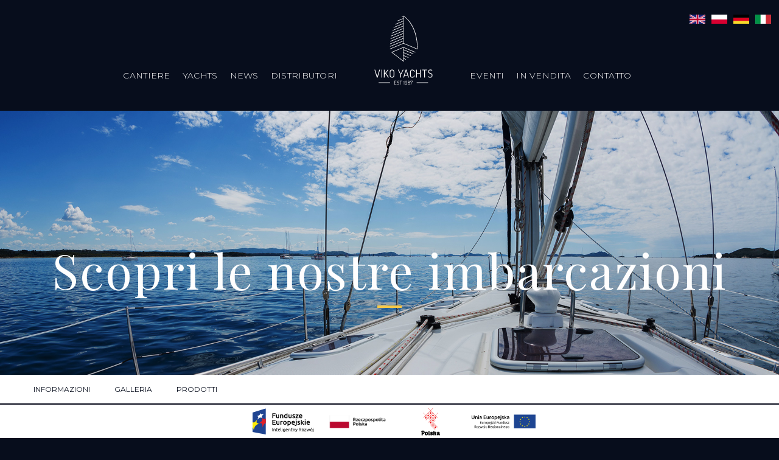

--- FILE ---
content_type: text/html; charset=utf-8
request_url: http://vikoyachts.com/index1/it/yachts/viko-s-26
body_size: 5545
content:
<!DOCTYPE html PUBLIC "-//W3C//DTD XHTML+RDFa 1.0//EN"
  "http://www.w3.org/MarkUp/DTD/xhtml-rdfa-1.dtd">
<html xmlns="http://www.w3.org/1999/xhtml" xml:lang="it" version="XHTML+RDFa 1.0" dir="ltr"
  xmlns:content="http://purl.org/rss/1.0/modules/content/"
  xmlns:dc="http://purl.org/dc/terms/"
  xmlns:foaf="http://xmlns.com/foaf/0.1/"
  xmlns:og="http://ogp.me/ns#"
  xmlns:rdfs="http://www.w3.org/2000/01/rdf-schema#"
  xmlns:sioc="http://rdfs.org/sioc/ns#"
  xmlns:sioct="http://rdfs.org/sioc/types#"
  xmlns:skos="http://www.w3.org/2004/02/skos/core#"
  xmlns:xsd="http://www.w3.org/2001/XMLSchema#">

<head profile="http://www.w3.org/1999/xhtml/vocab">
  <meta http-equiv="Content-Type" content="text/html; charset=utf-8" />
<link rel="prev" type="text/html" title="Viko S 22" href="/index1/it/yachts/viko-s-22" />
<link rel="next" type="text/html" title="VIKO S 30" href="/index1/it/yachts/viko-s-30" />
<link rel="start" type="text/html" title="VIKO S 21" href="/index1/it/yachts/viko-s-21" />
<link rel="last" type="text/html" title="AMACO 250" href="/index1/it/yachts/amaco-250" />
<link rel="shortcut icon" href="https://vikoyachts.com/index1/sites/all/themes/viko/img/favicon.ico" type="image/vnd.microsoft.icon" />
<meta name="viewport" content="width=device-width, initial-scale=1, maximum-scale=1, user-scalable=no" />
<meta name="format-detection" content="telephone=no" />
<meta name="description" content="Viko Yachts specialise in the construction of sailing yachts, motorboats, nautical and emergency equipment to marine industry steel constructions." />
<meta name="description" content="Viko Yachts specialise in the construction of sailing yachts, motorboats, nautical and emergency equipment to marine industry steel constructions." />
<meta name="generator" content="Drupal 7 (http://drupal.org)" />
<link rel="canonical" href="https://vikoyachts.com/index1/it/yachts/viko-s-26" />
<link rel="shortlink" href="https://vikoyachts.com/index1/it/node/100" />
  <title>VIKO S 26 | VIKO YACHTS</title>
  <style type="text/css" media="all">
@import url("https://vikoyachts.com/index1/modules/system/system.base.css?swo7qq");
@import url("https://vikoyachts.com/index1/modules/system/system.menus.css?swo7qq");
@import url("https://vikoyachts.com/index1/modules/system/system.messages.css?swo7qq");
@import url("https://vikoyachts.com/index1/modules/system/system.theme.css?swo7qq");
</style>
<style type="text/css" media="all">
@import url("https://vikoyachts.com/index1/modules/field/theme/field.css?swo7qq");
@import url("https://vikoyachts.com/index1/modules/node/node.css?swo7qq");
@import url("https://vikoyachts.com/index1/modules/search/search.css?swo7qq");
@import url("https://vikoyachts.com/index1/modules/user/user.css?swo7qq");
@import url("https://vikoyachts.com/index1/sites/all/modules/views/css/views.css?swo7qq");
@import url("https://vikoyachts.com/index1/sites/all/modules/ckeditor/css/ckeditor.css?swo7qq");
</style>
<style type="text/css" media="all">
@import url("https://vikoyachts.com/index1/sites/all/modules/ctools/css/ctools.css?swo7qq");
@import url("https://vikoyachts.com/index1/modules/locale/locale.css?swo7qq");
</style>
<style type="text/css" media="all">
@import url("https://vikoyachts.com/index1/sites/all/themes/viko/css/jquery-ui.min.css?swo7qq");
@import url("https://vikoyachts.com/index1/sites/all/themes/viko/css/bootstrap.min.css?swo7qq");
@import url("https://vikoyachts.com/index1/sites/all/themes/viko/css/animate.css?swo7qq");
@import url("https://vikoyachts.com/index1/sites/all/themes/viko/css/slick.css?swo7qq");
@import url("https://vikoyachts.com/index1/sites/all/themes/viko/css/slick-theme.css?swo7qq");
@import url("https://vikoyachts.com/index1/sites/all/themes/viko/css/fonts/font-awesome.min.css?swo7qq");
@import url("https://vikoyachts.com/index1/sites/all/themes/viko/css/style.css?swo7qq");
</style>
<link type="text/css" rel="stylesheet" href="https://fonts.googleapis.com/css?family=Playfair+Display:400,700,900&amp;swo7qq" media="all" />
<link type="text/css" rel="stylesheet" href="https://fonts.googleapis.com/css?family=Montserrat:300,400,500,700&amp;subset=latin-ext&amp;swo7qq" media="all" />
  <script type="text/javascript" src="https://vikoyachts.com/index1/sites/all/modules/jquery_update/replace/jquery/1.10/jquery.min.js?v=1.10.2"></script>
<script type="text/javascript" src="https://vikoyachts.com/index1/misc/jquery.once.js?v=1.2"></script>
<script type="text/javascript" src="https://vikoyachts.com/index1/misc/drupal.js?swo7qq"></script>
<script type="text/javascript" src="https://vikoyachts.com/index1/sites/default/files/languages/it_glWEe6zrE-nJbsrlwsfJrksreB5NaFKNloCVd3LqKUc.js?swo7qq"></script>
<script type="text/javascript" src="https://vikoyachts.com/index1/sites/all/modules/captcha/captcha.js?swo7qq"></script>
<script type="text/javascript" src="https://vikoyachts.com/index1/sites/all/themes/viko/js/bootstrap.min.js?swo7qq"></script>
<script type="text/javascript" src="https://vikoyachts.com/index1/sites/all/themes/viko/js/modernizr.custom.js?swo7qq"></script>
<script type="text/javascript" src="https://vikoyachts.com/index1/sites/all/themes/viko/js/scroll.js?swo7qq"></script>
<script type="text/javascript" src="https://vikoyachts.com/index1/sites/all/themes/viko/js/main.js?swo7qq"></script>
<script type="text/javascript" src="https://vikoyachts.com/index1/sites/all/themes/viko/js/slick.min.js?swo7qq"></script>
<script type="text/javascript">
<!--//--><![CDATA[//><!--
jQuery.extend(Drupal.settings, {"basePath":"\/index1\/","pathPrefix":"it\/","ajaxPageState":{"theme":"viko","theme_token":"SLzZp8SeFBT8ZloBeB2XRkm5UkZMoPCfHEPg7cwTsCw","js":{"sites\/all\/modules\/jquery_update\/replace\/jquery\/1.10\/jquery.min.js":1,"misc\/jquery.once.js":1,"misc\/drupal.js":1,"public:\/\/languages\/it_glWEe6zrE-nJbsrlwsfJrksreB5NaFKNloCVd3LqKUc.js":1,"sites\/all\/modules\/captcha\/captcha.js":1,"sites\/all\/themes\/viko\/js\/bootstrap.min.js":1,"sites\/all\/themes\/viko\/js\/modernizr.custom.js":1,"sites\/all\/themes\/viko\/js\/scroll.js":1,"sites\/all\/themes\/viko\/js\/main.js":1,"sites\/all\/themes\/viko\/js\/slick.min.js":1},"css":{"modules\/system\/system.base.css":1,"modules\/system\/system.menus.css":1,"modules\/system\/system.messages.css":1,"modules\/system\/system.theme.css":1,"modules\/field\/theme\/field.css":1,"modules\/node\/node.css":1,"modules\/search\/search.css":1,"modules\/user\/user.css":1,"sites\/all\/modules\/views\/css\/views.css":1,"sites\/all\/modules\/ckeditor\/css\/ckeditor.css":1,"sites\/all\/modules\/ctools\/css\/ctools.css":1,"modules\/locale\/locale.css":1,"sites\/all\/themes\/viko\/css\/jquery-ui.min.css":1,"sites\/all\/themes\/viko\/css\/bootstrap.min.css":1,"sites\/all\/themes\/viko\/css\/animate.css":1,"sites\/all\/themes\/viko\/css\/slick.css":1,"sites\/all\/themes\/viko\/css\/slick-theme.css":1,"sites\/all\/themes\/viko\/css\/fonts\/font-awesome.min.css":1,"sites\/all\/themes\/viko\/css\/style.css":1,"sites\/all\/themes\/viko\/css\/article.css":1,"https:\/\/fonts.googleapis.com\/css?family=Playfair+Display:400,700,900":1,"https:\/\/fonts.googleapis.com\/css?family=Montserrat:300,400,500,700\u0026subset=latin-ext":1}}});
//--><!]]>
</script>
</head>
<body class="html not-front not-logged-in one-sidebar sidebar-first page-node page-node- page-node-100 node-type-jacht i18n-it" >
  <div id="skip-link">
    <a href="#main-content" class="element-invisible element-focusable">Salta al contenuto principale</a>
  </div>
    <header>
    <nav>
        <div class="container">
            <div class="nav-brand visible-xs visible-sm">
                <a href="/index1/it"><img src="/index1/sites/all/themes/viko/img/logo-vikoyachts-mini.svg" alt="Logo Viko Yachts Mini"></a>
            </div>
            <button class="nav-toggle visible-xs visible-sm">
                <span class="icon-bar"></span>
                <span class="icon-bar"></span>
                <span class="icon-bar"></span>
            </button>
            <ul>
                <li><a href="/index1/it/su-di-noi">Cantiere</a></li>
                <li><a href="/index1/it/yachts">Yachts</a></li>
                <li><a href="/index1/news">News</a></li>
                <li><a href="/index1/it/distributori">Distributori</a></li>
                <li class="logo"><a href="/index1/it"><img src="/index1/sites/all/themes/viko/img/logo-vikoyachts-white.svg" alt="Logo Viko Yachts"></a></li>
                <li><a href="/index1/it/eventi">Eventi</a></li>
                <li><a href="/index1/it/in-vendita">In vendita</a></li>
                <li><a href="/index1/it/#contact">Contatto</a></li>
            </ul>
            <div class="scroll-line"></div>
        </div>
        <progress value="0" max="1"></progress>
          <div class="region region-language">
    <div id="block-locale-language" class="block block-locale">

    
  <div class="content">
    <ul class="language-switcher-locale-url"><li class="en first"><a href="/index1/yachts/viko-s-26" class="language-link" xml:lang="en" title="VIKO S 26"><img class="language-icon" typeof="foaf:Image" src="https://vikoyachts.com/index1/sites/all/themes/viko/img/languageicons/en.jpg" width="36" height="21" alt="English" title="English" /></a></li>
<li class="pl"><a href="/index1/pl/yachts/viko-s-26" class="language-link" xml:lang="pl" title="VIKO S 26"><img class="language-icon" typeof="foaf:Image" src="https://vikoyachts.com/index1/sites/all/themes/viko/img/languageicons/pl.jpg" width="36" height="21" alt="Polski" title="Polski" /></a></li>
<li class="de"><a href="/index1/de/yachts/viko-s-26" class="language-link" xml:lang="de" title="VIKO S 26"><img class="language-icon" typeof="foaf:Image" src="https://vikoyachts.com/index1/sites/all/themes/viko/img/languageicons/de.jpg" width="36" height="21" alt="Deutsch" title="Deutsch" /></a></li>
<li class="it last active"><a href="/index1/it/yachts/viko-s-26" class="language-link active" xml:lang="it" title="VIKO S 26"><img class="language-icon" typeof="foaf:Image" src="https://vikoyachts.com/index1/sites/all/themes/viko/img/languageicons/it.jpg" width="36" height="21" alt="Italiano" title="Italiano" /></a></li>
</ul>  </div>
</div>
  </div>
    </nav>
</header>
<div class="content">
      <div class="region region-content">
    <div id="block-system-main" class="block block-system">

    
  <div class="content">
    <div class="yachts-details">
    <div class="main-slide">
        <img src="/index1/sites/all/themes/viko/img/yachts-yachts-main-photo.jpg"/>
        <h2 class="overlay revealOnScroll animated fadeInLeft" data-animation="fadeInLeft">
            Scopri le nostre imbarcazioni        </h2>
    </div>
    <div class="menu-oh">
        <div class="container">
            <ul>
                <li>
                    <a class="scroll-to " data-scroll=".information" href="#">INFORMAZIONI</a>
                </li>
                <li>
                    <a class="scroll-to" href="#" data-scroll=".gallery">GALLERIA</a>
                </li>
                <li>
                    <a class="scroll-to" href="#" data-scroll=".our-yachts">PRODOTTI</a>
                </li>
            </ul>
        </div>
    </div>
    <div class="information">
        <h2 class="text-center">VIKO S 26</h2>
        <div class="container">
            <div class="row spec">
                <div class="col-md-7 first">
                    <h3>DESCRIZIONE</h3>
                    <div class="field field-name-body field-type-text-with-summary field-label-hidden"><div class="field-items"><div class="field-item even" property="content:encoded"><p>La VIKO S 26 è la nuova regina della linea sportiva S: una barca a vela che unisce comfort e grinta, perfetta per famiglie e velisti appassionati. Combina la manovrabilità dei modelli compatti con interni ergonomici ispirati alla S 30, garantendo alte prestazioni grazie a 35 m² di vela e a uno scafo dal profilo raffinato. Con pozzetto spazioso per 6 persone e diverse opzioni di chiglia, deriva e timone, la S 26 è totalmente personalizzabile per soddisfare ogni esigenza.</p>
<p> </p>
<p> </p>
</div></div></div>                    <a href="/index1/#contact" class="btn-standard">PER INFORMAZIONI</a>
                </div>
                <div class="col-md-5">
                    <h3>SPECIFICAZIONE</h3>
                    <div class="field field-name-field-specyfikacja field-type-tablefield field-label-hidden"><div class="field-items"><div class="field-item even"><div id="tablefield-wrapper-0" class="tablefield-wrapper"><table id="tablefield-0" class="tablefield">
<tbody>
 <tr class="odd"><td class="row_0 col_0">LOA</td><td class="row_0 col_1">	8,50 m</td> </tr>
 <tr class="even"><td class="row_1 col_0">Hull lenght</td><td class="row_1 col_1">7,80 m</td> </tr>
 <tr class="odd"><td class="row_2 col_0">Beam</td><td class="row_2 col_1">2,80 m</td> </tr>
 <tr class="even"><td class="row_3 col_0">Total mass</td><td class="row_3 col_1">	from 1850 kg</td> </tr>
 <tr class="odd"><td class="row_4 col_0">Max draught</td><td class="row_4 col_1">	1,45/1,65 m</td> </tr>
 <tr class="even"><td class="row_5 col_0">Min draught</td><td class="row_5 col_1">0,35/0,50 m</td> </tr>
 <tr class="odd"><td class="row_6 col_0">Mast lenght</td><td class="row_6 col_1">	9,90 m</td> </tr>
 <tr class="even"><td class="row_7 col_0">SAIL PLAN</td><td class="row_7 col_1">	STD</td> </tr>
 <tr class="odd"><td class="row_8 col_0">Sail area</td><td class="row_8 col_1">	29/35 m2</td> </tr>
 <tr class="even"><td class="row_9 col_0">Gennaker</td><td class="row_9 col_1">	34-38 m2</td> </tr>
 <tr class="odd"><td class="row_10 col_0">High in the cabin</td><td class="row_10 col_1">max 180 / 185 cm</td> </tr>
 <tr class="even"><td class="row_11 col_0">Berth</td><td class="row_11 col_1">4-6</td> </tr>
 <tr class="odd"><td class="row_12 col_0">Crew</td><td class="row_12 col_1">	4/6</td> </tr>
 <tr class="even"><td class="row_13 col_0">Design category CE</td><td class="row_13 col_1">C </td> </tr>
 <tr class="odd"><td class="row_14 col_0">Project design</td><td class="row_14 col_1">	Andre Koschel</td> </tr>
 <tr class="even"><td class="row_15 col_0">The information contained on this website are not legally binding and do not constitute an offer , including within the meaning of article 66 § 1 of the Civil Code.</td><td class="row_15 col_1"></td> </tr>
</tbody>
</table>
</div></div></div></div>                </div>
            </div>
            <div class="hr"></div>
        </div>
    </div>
    <div class="gallery">
        <div class="container">
            <h2 class="text-center">GALLERIA</h2>
        </div>
        <div class="main-gallery">
            <div class="field field-name-field-galeria field-type-image field-label-hidden"><div class="field-items"><div class="field-item even"><img typeof="foaf:Image" src="https://vikoyachts.com/index1/sites/default/files/styles/yacht_gallery/public/viko_s_26_sailing_0_0.jpg?itok=FibolW9l" width="640" height="480" alt="vikos26" /></div><div class="field-item odd"><img typeof="foaf:Image" src="https://vikoyachts.com/index1/sites/default/files/styles/yacht_gallery/public/viko_s_26_sailing_000_0.jpg?itok=gvWt7Vvn" width="640" height="480" alt="vikos26" /></div><div class="field-item even"><img typeof="foaf:Image" src="https://vikoyachts.com/index1/sites/default/files/styles/yacht_gallery/public/viko_s_26_sailing_2.jpg?itok=RZrONJT4" width="640" height="480" alt="vikos26" /></div><div class="field-item odd"><img typeof="foaf:Image" src="https://vikoyachts.com/index1/sites/default/files/styles/yacht_gallery/public/5f3ca286-72fa-4cad-9345-ea3d56d345cb_2.jpg?itok=UsPhTnL4" width="640" height="480" alt="" /></div><div class="field-item even"><img typeof="foaf:Image" src="https://vikoyachts.com/index1/sites/default/files/styles/yacht_gallery/public/883a0218-8136-48b7-9347-09d3c54c9582_4.jpg?itok=1KgtpMa7" width="640" height="480" alt="" /></div><div class="field-item odd"><img typeof="foaf:Image" src="https://vikoyachts.com/index1/sites/default/files/styles/yacht_gallery/public/img_5628_2.jpg?itok=p0ocPttP" width="640" height="480" alt="" /></div></div></div>        </div>
        <div class="text-center">
            <a href="#" class="btn-standard hidden">more photos</a>
        </div>
    </div>
    <div class="our-yachts">
        <h2 class="text-center">Le nostre barche</h2>
        <div class="view view-yachts view-id-yachts view-display-id-block yachts-gallery view-dom-id-b8fce96e3db32d8ecc034a477b4e3028">
        
  
  
      <div class="view-content">
        <div>
      
          <div class="it" data-clickable="0">
                    <a class="overlay" href="/index1/it/yachts/viko-s-35"><i class="fa fa-search" aria-hidden="true"></i></a>
                    <img typeof="foaf:Image" src="https://vikoyachts.com/index1/sites/default/files/styles/yacht_thumbnail/public/s35_v8_2.jpg?itok=Ove98G3s" width="289" height="227" alt="" />
                    <h4>VIKO S 35</h4>
</div>    </div>
  <div>
      
          <div class="it" data-clickable="0">
                    <a class="overlay" href="/index1/it/yachts/viko-s-30"><i class="fa fa-search" aria-hidden="true"></i></a>
                    <img typeof="foaf:Image" src="https://vikoyachts.com/index1/sites/default/files/styles/yacht_thumbnail/public/yachts-s30.jpg?itok=Yqiq8Zpm" width="289" height="227" alt="vikos30" />
                    <h4>VIKO S 30</h4>
</div>    </div>
  <div>
      
          <div class="it" data-clickable="0">
                    <a class="overlay" href="/index1/it/yachts/viko-s-26"><i class="fa fa-search" aria-hidden="true"></i></a>
                    <img typeof="foaf:Image" src="https://vikoyachts.com/index1/sites/default/files/styles/yacht_thumbnail/public/viko_s_26_sailing8.jpg?itok=ytKkPyhR" width="289" height="227" alt="vikos26" />
                    <h4>VIKO S 26</h4>
</div>    </div>
  <div>
      
          <div class="it" data-clickable="0">
                    <a class="overlay" href="/index1/it/yachts/viko-s-22"><i class="fa fa-search" aria-hidden="true"></i></a>
                    <img typeof="foaf:Image" src="https://vikoyachts.com/index1/sites/default/files/styles/yacht_thumbnail/public/yachts-s22.jpg?itok=DhgKuIVj" width="289" height="227" alt="vikos22" />
                    <h4>Viko S 22</h4>
</div>    </div>
  <div>
      
          <div class="it" data-clickable="0">
                    <a class="overlay" href="/index1/it/yachts/viko-s-21"><i class="fa fa-search" aria-hidden="true"></i></a>
                    <img typeof="foaf:Image" src="https://vikoyachts.com/index1/sites/default/files/styles/yacht_thumbnail/public/yachts-s21.jpg?itok=69iaHPPi" width="289" height="227" alt="vikos21" />
                    <h4>VIKO S 21</h4>
</div>    </div>
  <div>
      
          <div class="it" data-clickable="0">
                    <a class="overlay" href="/index1/it/yachts/viko-27-ds"><i class="fa fa-search" aria-hidden="true"></i></a>
                    <img typeof="foaf:Image" src="https://vikoyachts.com/index1/sites/default/files/styles/yacht_thumbnail/public/viko_27_in_marine.jpg?itok=WJbsYJpU" width="289" height="227" alt="viko27ds" />
                    <h4>Viko 27 DS</h4>
</div>    </div>
  <div>
      
          <div class="it" data-clickable="0">
                    <a class="overlay" href="/index1/it/yachts/viko-25"><i class="fa fa-search" aria-hidden="true"></i></a>
                    <img typeof="foaf:Image" src="https://vikoyachts.com/index1/sites/default/files/styles/yacht_thumbnail/public/yachts-25_1.jpg?itok=S_77c7Gc" width="289" height="227" alt="viko25" />
                    <h4>Viko 25</h4>
</div>    </div>
  <div>
      
          <div class="it" data-clickable="0">
                    <a class="overlay" href="/index1/it/yachts/viko-23"><i class="fa fa-search" aria-hidden="true"></i></a>
                    <img typeof="foaf:Image" src="https://vikoyachts.com/index1/sites/default/files/styles/yacht_thumbnail/public/yachts-23.jpg?itok=lNSNf_WT" width="289" height="227" alt="viko23" />
                    <h4>Viko 23</h4>
</div>    </div>
  <div>
      
          <div class="it" data-clickable="0">
                    <a class="overlay" href="/index1/it/yachts/viko-20"><i class="fa fa-search" aria-hidden="true"></i></a>
                    <img typeof="foaf:Image" src="https://vikoyachts.com/index1/sites/default/files/styles/yacht_thumbnail/public/yachts-20.jpg?itok=OimI4aMh" width="289" height="227" alt="viko20" />
                    <h4>VIKO 20</h4>
</div>    </div>
  <div>
      
          <div class="it" data-clickable="1">
                    <a class="overlay" href="/index1/it/yachts/stratos-50"><i class="fa fa-search" aria-hidden="true"></i></a>
                    <img typeof="foaf:Image" src="https://vikoyachts.com/index1/sites/default/files/styles/yacht_thumbnail/public/yachts-soon-yachts_0.jpg?itok=qJJ1l7NX" width="289" height="227" alt="" />
                    <h4>STRATOS 50 </h4>
</div>    </div>
    </div>
  
  
  
  
  
  
</div>    </div>
    <div class="end-section text-center  revealOnScroll animated fadeIn" data-animation="fadeIn">
        <h3>PIÚ INFORMAZIONI</h3>
        <a href="/index1/it/node/15">I NOSTRI DISTRIBUTORI</a>
    </div>
</div>  </div>
</div>
  </div>
</div>

<div id="footer">
    <div class="eu">
        <div class="logos">
            <div class="row">
                <div class="col-xs-6 col-sm-3 text-center">
                    <a href="FE-NAVIKOM.pdf?v=2" target="_blank"><img
                                src="/index1/sites/all/themes/viko/img/logo-ue-1.svg"
                                alt="Logo Fundusze Europejskie" class="img-responsive"></a>
                </div>
                <div class="col-xs-6 col-sm-3 text-center">
                    <a href="FE-NAVIKOM.pdf?v=2" target="_blank"><img
                                src="/index1/sites/all/themes/viko/img/logo-pl.jpg"
                                alt="Logo Reczypospolita Polska" class="img-responsive"></a>
                </div>
                <div class="col-xs-6 col-sm-3 text-center">
                    <a href="FE-NAVIKOM.pdf?v=2" target="_blank"><img
                                src="/index1/sites/all/themes/viko/img/logo-pg.jpg"
                                alt="Logo Promocja Polskiej Gospodarki" class="img-responsive" style="max-height: 45px; width: 100%; object-fit: contain;"></a>
                </div>
                <div class="col-xs-6 col-sm-3 text-center">
                    <a href="FE-NAVIKOM.pdf?v=2" target="_blank"><img
                                src="/index1/sites/all/themes/viko/img/logo-ue-2.svg"
                                alt="Logo Unia Europejska" class="img-responsive"></a>
                </div>
            </div>
        </div>
    </div>
    <footer>
        <div class="container text-center">
            Copyright 2026 Viko Yachts all rights reserved. Designed and developed by            <a target="_blank" href="http://creandi.pl">Creandi</a>
            <br><a target="_blank"
                   href="/index1/it/privacy-policy">Privacy Policy</a>
        </div>
    </footer>
</div>  </body>
</html>


--- FILE ---
content_type: text/css
request_url: https://vikoyachts.com/index1/sites/all/themes/viko/css/style.css?swo7qq
body_size: 7561
content:
@keyframes arrow{0%{opacity:1;-webkit-transform:translateY(0);-moz-transform:translateY(0);-ms-transform:translateY(0);-o-transform:translateY(0);transform:translateY(0)}100%{opacity:0;-webkit-transform:translateY(25px);-moz-transform:translateY(25px);-ms-transform:translateY(25px);-o-transform:translateY(25px);transform:translateY(25px)}}@keyframes underline{0%{-webkit-transform:scaleX(0);-moz-transform:scaleX(0);-ms-transform:scaleX(0);-o-transform:scaleX(0);transform:scaleX(0)}100%{-webkit-transform:scaleX(1);-moz-transform:scaleX(1);-ms-transform:scaleX(1);-o-transform:scaleX(1);transform:scaleX(1)}}html{height:100%}html,body{min-height:100%}body{min-height:100%;position:relative;padding-bottom:193px;font-family:"Montserrat", sans-serif;font-size:14px;background-color:#eee;color:#414042}body.front .main-yacht .block-views h2{display:none}body .company{overflow-x:hidden}body .main-slide{overflow-x:hidden;text-align:center}@media (max-width: 480px){body .main-slide h2{font-size:56px !important}}@media (min-width: 1250px){.container{width:1210px}}*.animated:after{animation:underline .8s}*.animated:after{animation:underline .8s}#cookie-compliance{position:fixed;bottom:0;left:0;right:0;text-align:center;z-index:1000}#cookie-compliance input{display:inline-block;margin-top:5px;padding:6px 30px;text-transform:uppercase;border:1px solid #fff;-webkit-border-radius:30px;-moz-border-radius:30px;border-radius:30px;background-color:transparent;font-size:12px;letter-spacing:2px;color:#fff;-webkit-transition:all .3s;-moz-transition:all .3s;-ms-transition:all .3s;-o-transition:all .3s;transition:all .3s}#cookie-compliance input:hover,#cookie-compliance input:active,#cookie-compliance input:focus{background-color:#fff;color:#002d5a;text-decoration:none}header{background-color:#002d5a}header nav{position:fixed;top:0;left:0;right:0;width:100%;z-index:10;text-align:center}header nav ul{display:inline-block;margin-top:18px;margin-bottom:30px;padding-left:0}@media (min-width: 1280px){header nav ul{margin-left:-40px}}header nav ul li{display:inline-block;vertical-align:bottom;padding:0 6px 8px;-webkit-transition:transform .3s;-moz-transition:transform .3s;-ms-transition:transform .3s;-o-transition:transform .3s;transition:transform .3s}header nav ul li.logo{padding-bottom:0;padding-left:40px;padding-right:40px}header nav ul li.logo a:before{display:none !important}header nav ul li.logo img{-webkit-transition:transform .3s;-moz-transition:transform .3s;-ms-transition:transform .3s;-o-transition:transform .3s;transition:transform .3s}header nav ul li a{display:block;position:relative;padding:5px 6px;text-transform:uppercase;letter-spacing:0.3px;font-weight:300;color:#fff}header nav ul li a:before{content:"";position:absolute;left:0;right:0;bottom:0;width:0;background:transparent;height:1px;-webkit-transition:all .3s;-moz-transition:all .3s;-ms-transition:all .3s;-o-transition:all .3s;transition:all .3s}header nav ul li a:hover,header nav ul li a:active,header nav ul li a:focus{text-decoration:none;color:#fff}header nav ul li a:hover:before,header nav ul li a:active:before,header nav ul li a:focus:before{width:100%;background:#fff}header nav.scroll{opacity:.98;background-color:#070d1c;-webkit-box-shadow:0 3px 6px 1px rgba(17,31,58,0.3);-moz-box-shadow:0 3px 6px 1px rgba(17,31,58,0.3);box-shadow:0 3px 6px 1px rgba(17,31,58,0.3)}header nav.scroll ul{margin-top:0;margin-bottom:0}header nav.scroll ul li.logo{height:115px}header nav.scroll ul li.logo img{-webkit-transform:scale(0.6);-moz-transform:scale(0.6);-ms-transform:scale(0.6);-o-transform:scale(0.6);transform:scale(0.6)}header nav.scroll ul li:not(.logo){-webkit-transform:translateY(-30px);-moz-transform:translateY(-30px);-ms-transform:translateY(-30px);-o-transform:translateY(-30px);transform:translateY(-30px)}header nav.scroll .scroll-line{height:0}header .scroll-line{height:1px;margin:0 50px 0 25px;background:rgba(255,255,255,0.5)}header progress{display:block;width:100%;height:5px;-webkit-appearance:none;-moz-appearance:none;appearance:none;border:none;background-color:transparent;color:#030711;-webkit-transform:translateY(4px);-moz-transform:translateY(4px);-ms-transform:translateY(4px);-o-transform:translateY(4px);transform:translateY(4px)}header progress::-webkit-progress-bar{background-color:transparent}header progress::-webkit-progress-value{background-color:#030711}header progress::-moz-progress-bar{background-color:#030711}header .region-language{position:absolute;top:20px;right:10px}header .region-language .language-switcher-locale-url{margin:0}header .region-language .language-switcher-locale-url li{padding:0 3px}header .region-language .language-switcher-locale-url li img{max-width:26px}header .region-language .language-switcher-locale-url li a{padding:0}header .region-language .language-switcher-locale-url li a:before{display:none !important}@media (max-width: 992px){header .region-language{top:12px;right:17%}header .region-language .language-switcher-locale-url{display:block !important}header .region-language .language-switcher-locale-url li{display:inline-block !important}header .region-language .language-switcher-locale-url li a img{max-width:25px}}@media (max-width: 767px){header .region-language{right:54px}}header nav.scroll .region-language{top:45px}@media (max-width: 992px){header nav.scroll .region-language{top:12px}}.video{position:relative;overflow:hidden;height:100%;height:100vh}.video video{position:absolute;top:0;left:0;width:100%;height:100vh;object-fit:cover;z-index:-1}.video .overlay{position:absolute;top:50%;left:0;right:0;width:100%;-webkit-transform:translateY(-40%);-moz-transform:translateY(-40%);-ms-transform:translateY(-40%);-o-transform:translateY(-40%);transform:translateY(-40%)}.video .overlay h1{margin-top:45px;margin-bottom:140px;font-family:"Playfair Display", sans-serif;font-size:90px;color:#fff}.video .overlay h1:after{content:" ";display:block;margin:24px auto 0 auto;width:80px;height:6px;background-color:#fcca46;animation:underline .8s}.video .overlay p{margin-bottom:55px;font-weight:300;font-size:18px;line-height:26px;letter-spacing:0.5px;color:#fff}.video .overlay .more-btn{display:inline-block;margin-bottom:1px;padding:10px 35px;text-transform:uppercase;border:1px solid #fff;-webkit-border-radius:30px;-moz-border-radius:30px;border-radius:30px;font-size:14px;letter-spacing:0.6px;color:#fff;-webkit-transition:all .3s;-moz-transition:all .3s;-ms-transition:all .3s;-o-transition:all .3s;transition:all .3s}.video .overlay .more-btn:hover,.video .overlay .more-btn:active,.video .overlay .more-btn:focus{background-color:#fff;color:#002d5a;text-decoration:none}.video .arrow{position:absolute;bottom:50px;left:50%;width:18px;height:12px;-webkit-transform:translateX(-50%);-moz-transform:translateX(-50%);-ms-transform:translateX(-50%);-o-transform:translateX(-50%);transform:translateX(-50%);background:url("../img/arrow.png") no-repeat center;animation:arrow 1.5s infinite}.main-yacht{min-height:670px;background:url("../img/main-yacht.jpg") no-repeat center;background-size:cover}.main-yacht .box{position:relative;float:right;width:440px;max-width:100%;min-height:670px;text-align:center}.main-yacht .box .details{position:absolute;top:50%;left:0;right:0;padding:60px 45px;background-color:rgba(255,255,255,0.95);-webkit-transform:translateY(-50%);-moz-transform:translateY(-50%);-ms-transform:translateY(-50%);-o-transform:translateY(-50%);transform:translateY(-50%)}.main-yacht .box .details .info-label{margin-bottom:12px;font-size:18px;font-weight:300;letter-spacing:0.6px;text-transform:uppercase;color:#002d5a}.main-yacht .box .details h3{margin-top:0;margin-bottom:50px;text-transform:uppercase;font-weight:bold;font-size:34px;letter-spacing:0.6px;color:#002d5a}.main-yacht .box .details h3:after{content:" ";display:block;margin:12px auto 0 auto;width:40px;height:4px;background-color:#fcca46}.main-yacht .box .details .description{margin-bottom:30px}.main-yacht .box .details .price{margin-bottom:60px;text-transform:uppercase;font-size:18px;font-weight:bold;letter-spacing:1px;color:#002d5a}.main-yacht .box .details .more-btn{display:inline-block;padding:10px 35px;text-transform:uppercase;border:1px solid #002d5a;-webkit-border-radius:30px;-moz-border-radius:30px;border-radius:30px;font-size:14px;letter-spacing:0.6px;color:#002d5a;-webkit-transition:all .3s;-moz-transition:all .3s;-ms-transition:all .3s;-o-transition:all .3s;transition:all .3s}.main-yacht .box .details .more-btn:hover,.main-yacht .box .details .more-btn:active,.main-yacht .box .details .more-btn:focus{background-color:#002d5a;color:#fff;text-decoration:none}.section{padding:95px 0}h2{margin-top:0;margin-bottom:50px;text-transform:uppercase;font-size:24px;letter-spacing:2px;font-weight:bold;color:#002d5a}h2:after{content:" ";display:block;margin:15px auto 0 auto;width:40px;height:4px;background-color:#fcca46}.yachts{background:#070d1c url("../img/yacht-lines.png") no-repeat center right}.yachts .container-fluid>.row{padding:0 50px}.yachts .product{padding:26px 32px;background-color:#eee}.yachts .product>a{display:block;position:relative;overflow:hidden;margin-bottom:22px}.yachts .product>a:hover img{-webkit-transform:scale(1.15);-moz-transform:scale(1.15);-ms-transform:scale(1.15);-o-transform:scale(1.15);transform:scale(1.15)}.yachts .product img{border:5px solid #fff;-webkit-transition:transform .3s;-moz-transition:transform .3s;-ms-transition:transform .3s;-o-transition:transform .3s;transition:transform .3s}.yachts .product h4{margin-top:0;margin-bottom:20px;text-transform:uppercase;font-size:18px;font-weight:bold;letter-spacing:1px;color:#002d5a}.yachts .product h4:after{content:" ";display:block;margin:10px auto 0 auto;width:17px;height:3px;background-color:#fcca46}.yachts .product h4 a{color:#002d5a}.yachts .product h4 a:hover,.yachts .product h4 a:active,.yachts .product h4 a:focus{text-decoration:none;color:#002d5a}.yachts .product .description{margin-bottom:20px;padding:0 10px;letter-spacing:0.3px}.yachts .more-btn{display:inline-block;margin-top:60px;padding:10px 60px;text-transform:uppercase;border:1px solid #fcca46;-webkit-border-radius:30px;-moz-border-radius:30px;border-radius:30px;font-size:14px;letter-spacing:0.6px;color:#fcca46;-webkit-transition:all .3s;-moz-transition:all .3s;-ms-transition:all .3s;-o-transition:all .3s;transition:all .3s}.yachts .more-btn:hover,.yachts .more-btn:active,.yachts .more-btn:focus{background-color:#fcca46;color:#fff;text-decoration:none}.yachts .yacht{position:relative;overflow:hidden;max-width:548px;margin:0 auto}.yachts .yacht img{-webkit-transition:all .3s;-moz-transition:all .3s;-ms-transition:all .3s;-o-transition:all .3s;transition:all .3s}.yachts .yacht .content{padding:19px 5px 22px;position:absolute;top:50%;left:0;right:0;width:100%;background-color:rgba(255,255,255,0.85)}.yachts .yacht .content h4{margin-top:0;margin-bottom:0;text-transform:uppercase;line-height:1.2;font-size:24px;font-weight:500;letter-spacing:1px;color:#002d5a}.yachts .yacht .content h4:after{content:" ";display:block;margin:10px auto 0 auto;width:36px;height:4px;background-color:#fcca46}.yachts .yacht .content h4 a{color:#002d5a}.yachts .yacht .content h4 a:hover,.yachts .yacht .content h4 a:active,.yachts .yacht .content h4 a:focus{text-decoration:none;color:#002d5a}.yachts .yacht .overlay{position:absolute;top:0;left:0;right:0;bottom:0;background-color:transparent}.yachts .yacht:hover img{-webkit-transform:scale(1.15);-moz-transform:scale(1.15);-ms-transform:scale(1.15);-o-transform:scale(1.15);transform:scale(1.15)}.bg-blue h2{color:#fff}.news{padding:65px 0}.news .news-column:first-child{padding-left:0}@media (min-width: 992px){.news .news-column:first-child{max-width:585px}}.news .news-column:last-child{padding-right:0}@media (min-width: 992px){.news .news-column:last-child{max-width:592px}}.news .entry{position:relative;overflow:hidden;max-width:585px;margin-bottom:36px;margin-left:auto;margin-right:auto}.news .entry img{max-width:100%;-webkit-transition:transform .3s;-moz-transition:transform .3s;-ms-transition:transform .3s;-o-transition:transform .3s;transition:transform .3s}.news .entry:hover img{-webkit-transform:scale(1.15);-moz-transform:scale(1.15);-ms-transform:scale(1.15);-o-transform:scale(1.15);transform:scale(1.15)}.news .entry .overlay{display:block;position:absolute;top:0;left:0;right:0;bottom:0;background-color:transparent;background:-webkit-gradient(linear, 0% 0%, 0% 100%, from(transparent), to(rgba(0,0,0,0.4)));background:-webkit-linear-gradient(top, transparent, rgba(0,0,0,0.4));background:-moz-linear-gradient(top, transparent, rgba(0,0,0,0.4));background:-ms-linear-gradient(top, transparent, rgba(0,0,0,0.4));background:-o-linear-gradient(top, transparent, rgba(0,0,0,0.4))}.news .entry .content{position:absolute;bottom:0;left:0;padding:45px 50px}.news .entry .content h3{margin-top:0;margin-bottom:16px;text-transform:uppercase;font-size:18px;font-weight:500;letter-spacing:0.1px;color:#fff}.news .entry .content h3:after{content:" ";display:block;margin-top:16px;width:41px;height:3px;background-color:#fcca46}.news .entry .content h3 a{color:#fff}.news .entry .content .description{line-height:18px;color:#fff}.news .more-btn{display:inline-block;margin-top:30px;padding:10px 105px;text-transform:uppercase;border:1px solid #002d5a;-webkit-border-radius:30px;-moz-border-radius:30px;border-radius:30px;font-size:14px;letter-spacing:0.6px;color:#002d5a;-webkit-transition:all .3s;-moz-transition:all .3s;-ms-transition:all .3s;-o-transition:all .3s;transition:all .3s}.news .more-btn:hover,.news .more-btn:active,.news .more-btn:focus{background-color:#002d5a;color:#fff;text-decoration:none}.contact{padding:75px 0;background:url("../img/contact-img.jpg") no-repeat center;background-size:cover}.contact p{font-size:12px;color:#fff}.contact .contact-wrapper{max-width:630px;margin:0 auto}.contact .contact-row{margin-bottom:60px}.contact .contact-column{font-size:12px;line-height:16px;color:#fff}.contact .contact-column .contact-icon{display:inline-block;width:44px;height:44px;margin-bottom:8px;background-repeat:no-repeat;background-position:center}.contact .contact-column .contact-icon.marker{background-image:url("../img/contact-1.svg")}.contact .contact-column .contact-icon.phone{background-image:url("../img/contact-3.svg")}.contact .contact-column .contact-icon.pencil{background-image:url("../img/contact-2.svg")}.contact .contact-column a{color:#fff}.contact form{max-width:450px;margin:30px auto 0 auto}.contact .form-control{border-radius:0;border-width:2px;border-color:#656c7e;background:transparent;font-size:10px;letter-spacing:2px;color:#fff}.contact .form-control:focus{box-shadow:none}.contact textarea{resize:vertical}.contact ::-webkit-input-placeholder{color:#fff}.contact ::-moz-placeholder{color:#fff}.contact :-ms-input-placeholder{color:#fff}.contact :-moz-placeholder{color:#fff}.contact .submit-btn{display:inline-block;margin-top:5px;padding:10px 35px;text-transform:uppercase;border:1px solid #fff;-webkit-border-radius:30px;-moz-border-radius:30px;border-radius:30px;background-color:transparent;font-size:12px;letter-spacing:2px;color:#fff;-webkit-transition:all .3s;-moz-transition:all .3s;-ms-transition:all .3s;-o-transition:all .3s;transition:all .3s}.contact .submit-btn:hover,.contact .submit-btn:active,.contact .submit-btn:focus{background-color:#fff;color:#002d5a;text-decoration:none}.eu{padding:30px 0;background-color:#fff}.eu .logos{max-width:480px;margin:0 auto;padding:0 15px}.eu .logos div{position:relative;min-height:45px}.eu .logos div a{display:block;position:absolute;top:50%;left:15px;-webkit-transform:translateY(-50%);-moz-transform:translateY(-50%);-ms-transform:translateY(-50%);-o-transform:translateY(-50%);transform:translateY(-50%)}.eu .logos .text-right a{left:inherit;right:15px}.end-section{text-transform:uppercase}#footer{position:absolute;bottom:0;left:0;right:0}footer{padding:30px 0;background-color:#0c0c0c;font-size:10px;letter-spacing:0.5px;color:#fff}footer a{color:#fff}footer a:hover,footer a:active,footer a:focus{color:#fff}.revealOnScroll{opacity:0}.revealOnScroll.animated{opacity:1}@media (max-width: 992px){header nav{background-color:#081022}header nav .nav-brand{float:left;margin-top:5px;color:#fff}header nav .nav-brand img{max-height:38px}header nav .nav-toggle{float:right;margin-top:8px;padding:8px;background:transparent;border:none}header nav .nav-toggle:focus{outline:none}header nav .nav-toggle .icon-bar{display:block;width:24px;height:3px;margin-bottom:5px;background-color:#fff}header nav .nav-toggle .icon-bar:last-child{margin-bottom:0}header nav ul{display:none;clear:both;margin:40px 0 0}header nav ul li{display:block;padding:0;text-align:center}header nav ul li.logo{display:none}header nav ul li a{padding-top:10px;padding-bottom:10px;font-size:13px}header nav .scroll-line{display:none}header nav.scroll ul li:not(.logo){-webkit-transform:translateY(0);-moz-transform:translateY(0);-ms-transform:translateY(0);-o-transform:translateY(0);transform:translateY(0)}.video{background:url("../img/poster.jpg") no-repeat center center;background-size:cover}.video .overlay{-webkit-transform:translateY(-50%);-moz-transform:translateY(-50%);-ms-transform:translateY(-50%);-o-transform:translateY(-50%);transform:translateY(-50%)}.video .overlay h1{margin-top:30px;font-size:70px}.yachts .container-fluid>.row{padding:0}.yachts .product{margin-bottom:30px}.yachts .yacht{margin-bottom:40px}.news .news-column:first-child{padding-left:15px}.news .news-column:last-child{padding-right:15px}.news .entry .content{padding:20px}.contact{padding-left:0;padding-right:0}.contact-column{margin-bottom:25px}}@media (max-width: 767px){.video .overlay h1{margin-top:40px;margin-bottom:90px;font-size:60px}.news .entry .content .description{display:none}}@keyframes arrow{0%{opacity:1;-webkit-transform:translateY(0);-moz-transform:translateY(0);-ms-transform:translateY(0);-o-transform:translateY(0);transform:translateY(0)}100%{opacity:0;-webkit-transform:translateY(25px);-moz-transform:translateY(25px);-ms-transform:translateY(25px);-o-transform:translateY(25px);transform:translateY(25px)}}@keyframes underline{0%{-webkit-transform:scaleX(0);-moz-transform:scaleX(0);-ms-transform:scaleX(0);-o-transform:scaleX(0);transform:scaleX(0)}100%{-webkit-transform:scaleX(1);-moz-transform:scaleX(1);-ms-transform:scaleX(1);-o-transform:scaleX(1);transform:scaleX(1)}}body{min-height:100%;font-family:"Montserrat", sans-serif;font-size:14px;background-color:#eee;color:#414042}body.not-front{background-color:#070d1c;padding-top:182px !important}@media (max-width: 1023px){body.not-front{padding-top:0 !important}}body.not-front header .scroll-line{height:0}body.not-front h1.title{margin-top:0;margin-bottom:50px;text-transform:uppercase;font-size:24px;letter-spacing:2px;font-weight:bold;color:#fff}body.not-front h1.title:after{content:" ";display:block;margin:15px auto 0 auto;width:40px;height:4px;background-color:#fcca46}body.page-user .content{width:1200px;max-width:100%;margin:0 auto}body.page-user form{margin-top:60px;margin-bottom:60px}body.page-user label{display:block;color:#fff}body.page-user input{max-width:100%;border:none}body.page-user .description{color:#fff}.main-slide{position:relative}.main-slide h2{position:absolute;top:30%;font-family:"Playfair Display", sans-serif;left:0;right:0;margin-bottom:0;text-align:center;color:white;font-size:62px;text-transform:none;font-weight:normal;width:100%;-webkit-transform:translateY(-50%);-moz-transform:translateY(-50%);-ms-transform:translateY(-50%);-o-transform:translateY(-50%);transform:translateY(-50%)}@media (max-width: 768px){.main-slide h2{font-size:42px}}@media (max-width: 992px){.main-slide img{max-width:none !important;max-height:100%;max-height:100vh}}img{max-width:100%;height:auto !important}.slick-prev,.slick-next{z-index:100}.slick-prev{left:0}.slick-next{right:0}.slick-dots li{margin:0}.slick-dots li button:before{font-size:8px;color:#fff}.slick-dots li.slick-active button:before{color:#fff}@media (min-width: 1250px){.container{width:1210px}}*.animated:after{animation:underline .8s}*.animated:after{animation:underline .8s}.scroll nav{opacity:.98;background-color:#070d1c;-webkit-box-shadow:0 3px 6px 1px rgba(17,31,58,0.3);-moz-box-shadow:0 3px 6px 1px rgba(17,31,58,0.3);box-shadow:0 3px 6px 1px rgba(17,31,58,0.3)}.scroll nav ul{margin-top:0;margin-bottom:0}.scroll nav ul li.logo{height:115px}.scroll nav ul li.logo img{-webkit-transform:scale(0.6);-moz-transform:scale(0.6);-ms-transform:scale(0.6);-o-transform:scale(0.6);transform:scale(0.6)}.scroll nav ul li:not(.logo){-webkit-transform:translateY(-30px);-moz-transform:translateY(-30px);-ms-transform:translateY(-30px);-o-transform:translateY(-30px);transform:translateY(-30px)}.scroll nav .scroll-line{height:0}@media (max-width: 992px){.yachts-all,.yachts-details{padding-top:48px !important}.yachts-all .main-slide,.yachts-details .main-slide{padding-top:120px;padding-bottom:120px;background:url("../img/yachts-yachts-main-photo.jpg");background-repeat:no-repeat;background-size:cover}.yachts-all .main-slide h2,.yachts-details .main-slide h2{display:block;position:relative !important}.yachts-all .main-slide img,.yachts-details .main-slide img{display:none}}.hr{height:1px;border-top:solid 1px #294552;margin-top:30px;margin-bottom:30px}.btn-standard{display:inline-block;color:white;padding:5px 15px;border:solid 1px white;border-radius:15px;background:transparent;font-size:12px;text-decoration:none;padding:5px 30px}.btn-standard:hover{background-color:#fff;color:#002d5a;text-decoration:none}.slick-slide{outline:none !important}.yachts-details .end-section{margin-top:0px !important}.yachts-details .end-section h3{margin-top:0}.yachts-details h2{color:white;font-weight:500;font-size:32px}.yachts-details .our-yachts{padding-top:70px;background:#030710}.yachts-details .gallery{padding-top:50px}.yachts-details .gallery .main-gallery img{width:100%}.yachts-details .gallery .btn-standard{margin-top:45px}.yachts-details .gallery .slick-next{right:0px;top:50%;z-index:4;width:40px;height:40px}.yachts-details .gallery .slick-prev{left:0px;top:50%;z-index:4;width:40px;height:40px}.yachts-details .gallery .slick-prev:before,.yachts-details .gallery .slick-next:before{font-size:40px;color:#fcca46}.yachts-details .yachts-gallery{padding:20px 50px 100px;background:#030710;position:relative}.yachts-details .yachts-gallery .slick-next{right:-10px;top:45%}.yachts-details .yachts-gallery .slick-prev{left:-10px;top:45%}.yachts-details .yachts-gallery .it{padding:20px;position:relative}.yachts-details .yachts-gallery .it[data-clickable="1"] *{cursor:default !important}.yachts-details .yachts-gallery .it .overlay{position:absolute;top:0;left:0;right:0;bottom:0;text-align:center;z-index:9999;opacity:0;background:transparent}.yachts-details .yachts-gallery .it .overlay i{position:absolute;top:30%;left:0;right:0;bottom:0;color:white;position:absolute;font-size:40px}.yachts-details .yachts-gallery .it img{width:100%}.yachts-details .yachts-gallery .it h4{color:white;text-align:center;text-transform:uppercase;font-size:14px;letter-spacing:0.3px}.yachts-details .yachts-gallery .it h4:after{content:" ";display:block;margin:15px auto 0 auto;width:40px;height:4px;background-color:#fcca46}.yachts-details .information{background-image:url(../img/yachts-background.jpg);background-repeat:repeat-y;padding-top:70px}.yachts-details .information h2{color:white;font-weight:500;font-size:32px}.yachts-details .information .spec{color:white}@media (min-width: 1280px){.yachts-details .information .spec .first p{padding-right:220px}}.yachts-details .information .spec table{width:100%;margin-bottom:20px;font-size:12px;letter-spacing:0.3px}.yachts-details .information .spec table tbody{border:none}.yachts-details .information .spec table tr{background-color:transparent}.yachts-details .information .spec table th{position:relative;padding:8px;line-height:1.42857143;font-weight:normal;border:none}.yachts-details .information .spec table th:before{content:"";position:absolute;left:0;bottom:-1px;height:1px;width:100%;border-bottom:1px solid #294552}.yachts-details .information .spec table td{position:relative;border-top:none;border:none;padding:8px;line-height:1.42857143}.yachts-details .information .spec table td:first-child{width:67%}.yachts-details .information .spec table td:first-child:before{content:"";position:absolute;left:0;bottom:-1px;height:1px;width:100%;border-bottom:1px solid #294552}.yachts-details .information .spec table td:nth-of-type(2){border:none}.yachts-details .information .spec table td:nth-of-type(2):before{content:"";position:absolute;left:0;bottom:-1px;height:1px;width:100%;border-bottom:1px solid #294552 !important}.yachts-details .information .spec .first .btn-standard{margin-top:30px}.yachts-details .information .spec h2{color:white;font-size:32px;letter-spacing:0.3px}.yachts-details .information .spec h3{padding-bottom:1px;color:white;font-weight:500;font-size:20px;letter-spacing:0.3px}.yachts-details .information .spec h3:after{content:" ";display:block;margin:15px 0;width:40px;height:4px;background-color:#fcca46}.yachts-details .information .spec p{color:white;font-size:12px;line-height:20px;text-align:justify}.yachts-details .information .spec .price{font-weight:bold;font-size:22px;letter-spacing:0.3px;color:#fdc746;margin-top:30px}.display-table{width:100%;display:table}.display-table-cell{display:table-cell;vertical-align:middle}.yachts-all,.yachts-details{background:#070d1c;transition:transform .3s}.yachts-all .end-section,.yachts-details .end-section{height:189px;background:url("../img/yachts-find-your-dealers-photo.jpg");background-size:cover;text-align:center;margin-top:160px;position:relative}.yachts-all .end-section h3,.yachts-details .end-section h3{color:white;font-size:24px;font-weight:500;padding-top:53px;padding-bottom:30px}.yachts-all .end-section a,.yachts-details .end-section a{display:inline-block;color:white;padding:5px 15px;border:solid 1px white;border-radius:15px;background:transparent;font-size:12px;text-decoration:none;padding:5px 30px}.yachts-all .end-section a:hover,.yachts-details .end-section a:hover{background-color:#fff;color:#002d5a;text-decoration:none}.yachts-all .yachts-list,.yachts-details .yachts-list{background-image:url("../img/yachts-background.jpg");background-repeat:repeat-y;padding-top:60px}.yachts-all .yachts-list .yacht-line,.yachts-details .yachts-list .yacht-line{margin-bottom:30px}.yachts-all .yachts-list .yacht-line h3,.yachts-details .yachts-list .yacht-line h3{font-size:22px;letter-spacing:1px;color:white;font-weight:400;padding-bottom:1px}.yachts-all .yachts-list .yacht-line h3:after,.yachts-details .yachts-list .yacht-line h3:after{content:" ";display:block;margin:15px 0;width:40px;height:4px;background-color:#fcca46}.yachts-all .yachts-list .yacht-line .item,.yachts-details .yachts-list .yacht-line .item{margin-bottom:25px;position:relative;max-width:272px;display:block;margin-right:auto;margin-left:auto;position:relative}.yachts-all .yachts-list .yacht-line .item .img-wrapp,.yachts-details .yachts-list .yacht-line .item .img-wrapp{overflow:hidden}.yachts-all .yachts-list .yacht-line .item .img-wrapp img,.yachts-details .yachts-list .yacht-line .item .img-wrapp img{transition:.3s all}.yachts-all .yachts-list .yacht-line .item .overlay,.yachts-details .yachts-list .yacht-line .item .overlay{position:absolute;top:0;left:0;right:0;bottom:0;text-align:center;display:none;z-index:9999;opacity:0;background:transparent}.yachts-all .yachts-list .yacht-line .item .overlay i,.yachts-details .yachts-list .yacht-line .item .overlay i{position:absolute;top:30%;left:0;right:0;bottom:0;color:white;position:absolute;font-size:40px}.yachts-all .yachts-list .yacht-line .item.active:hover .img-wrapp,.yachts-details .yachts-list .yacht-line .item.active:hover .img-wrapp{opacity:0.6}.yachts-all .yachts-list .yacht-line .item.active:hover .overlay,.yachts-details .yachts-list .yacht-line .item.active:hover .overlay{display:block;opacity:1}.yachts-all .yachts-list .yacht-line .item.active:hover img,.yachts-details .yachts-list .yacht-line .item.active:hover img{-webkit-transform:scale(1.15);-moz-transform:scale(1.15);-ms-transform:scale(1.15);-o-transform:scale(1.15);transform:scale(1.15)}.yachts-all .yachts-list .yacht-line .item[data-clickable="1"],.yachts-all .yachts-list .yacht-line .item[data-clickable="1"] *,.yachts-details .yachts-list .yacht-line .item[data-clickable="1"],.yachts-details .yachts-list .yacht-line .item[data-clickable="1"] *{cursor:default}.yachts-all .yachts-list .yacht-line .item[data-clickable="1"] .img-wrapp,.yachts-all .yachts-list .yacht-line .item[data-clickable="1"] * .img-wrapp,.yachts-details .yachts-list .yacht-line .item[data-clickable="1"] .img-wrapp,.yachts-details .yachts-list .yacht-line .item[data-clickable="1"] * .img-wrapp{opacity:1 !important}.yachts-all .yachts-list .yacht-line .item[data-clickable="1"] img,.yachts-all .yachts-list .yacht-line .item[data-clickable="1"] * img,.yachts-details .yachts-list .yacht-line .item[data-clickable="1"] img,.yachts-details .yachts-list .yacht-line .item[data-clickable="1"] * img{-webkit-transform:scale(1) !important;-moz-transform:scale(1) !important;-ms-transform:scale(1) !important;-o-transform:scale(1) !important;transform:scale(1) !important}.yachts-all .yachts-list .yacht-line .item .name,.yachts-details .yachts-list .yacht-line .item .name{padding:15px 30px;background:white}.yachts-all .yachts-list .yacht-line .item .name h4,.yachts-details .yachts-list .yacht-line .item .name h4{margin:0;padding:0;text-transform:uppercase;font-weight:500;font-size:16px;color:#070d1c}.yachts-all .menu-oh,.yachts-details .menu-oh{background:white;position:relative}@media (min-width: 1280px){.yachts-all .menu-oh .container,.yachts-details .menu-oh .container{padding-left:0}}.yachts-all .menu-oh ul,.yachts-details .menu-oh ul{padding-left:0;font-size:0;margin-bottom:0}.yachts-all .menu-oh ul li,.yachts-details .menu-oh ul li{display:inline-block;vertical-align:bottom}.yachts-all .menu-oh ul li:first-of-type,.yachts-details .menu-oh ul li:first-of-type{margin-left:0}.yachts-all .menu-oh ul li .sub-menu-wrapp,.yachts-details .menu-oh ul li .sub-menu-wrapp{padding:40px 0;visibility:hidden;opacity:0;transition:visibility 0s, opacity 0.5s ease;min-height:365px;width:100%;background:#f5f5f5;position:absolute;left:0;z-index:9999;transition:.3s all;opacity:0}.yachts-all .menu-oh ul li .sub-menu-wrapp ul li,.yachts-details .menu-oh ul li .sub-menu-wrapp ul li{margin-bottom:10px}.yachts-all .menu-oh ul li:hover .sub-menu-wrapp,.yachts-all .menu-oh ul li:active .sub-menu-wrapp,.yachts-details .menu-oh ul li:hover .sub-menu-wrapp,.yachts-details .menu-oh ul li:active .sub-menu-wrapp{visibility:visible;opacity:1}.yachts-all .menu-oh ul li:hover a,.yachts-all .menu-oh ul li:active a,.yachts-details .menu-oh ul li:hover a,.yachts-details .menu-oh ul li:active a{color:white;background:#070d1c}.yachts-all .menu-oh ul li a,.yachts-details .menu-oh ul li a{transition:.3s all;color:#070d1c;display:block;font-size:12px;padding:15px 20px;text-decoration:none !important}.yachts-all .menu-oh ul li a.active,.yachts-details .menu-oh ul li a.active{color:white;background:#070d1c}.yachts-all .menu-ov,.yachts-details .menu-ov{background:white;position:relative}.yachts-all .menu-ov ul,.yachts-details .menu-ov ul{margin-bottom:0}.yachts-all .menu-ov ul li,.yachts-details .menu-ov ul li{display:inline-block;vertical-align:bottom}.yachts-all .menu-ov ul li .sub-menu-wrapp,.yachts-details .menu-ov ul li .sub-menu-wrapp{padding:40px 0;visibility:hidden;opacity:0;transition:visibility 0s, opacity 0.5s ease;min-height:365px;width:100%;background:#f5f5f5;position:absolute;left:0;z-index:9999;transition:.3s all;opacity:0}.yachts-all .menu-ov ul li .sub-menu-wrapp ul li,.yachts-details .menu-ov ul li .sub-menu-wrapp ul li{margin-bottom:10px}.yachts-all .menu-ov ul li:hover .sub-menu-wrapp,.yachts-all .menu-ov ul li:active .sub-menu-wrapp,.yachts-details .menu-ov ul li:hover .sub-menu-wrapp,.yachts-details .menu-ov ul li:active .sub-menu-wrapp{visibility:visible;opacity:1}.yachts-all .menu-ov ul li:hover a,.yachts-all .menu-ov ul li:active a,.yachts-details .menu-ov ul li:hover a,.yachts-details .menu-ov ul li:active a{color:white;background:#070d1c}.yachts-all .menu-ov ul li a,.yachts-details .menu-ov ul li a{transition:.3s all;color:#070d1c;display:block;font-size:12px;padding:15px 20px;text-decoration:none !important}.yachts-all .main-slide,.yachts-details .main-slide{position:relative}.yachts-all .main-slide h2,.yachts-details .main-slide h2{position:absolute;top:50%;font-family:"Playfair Display", sans-serif;left:0;right:0;text-align:center;color:white;font-size:80px;text-transform:none;font-weight:normal;width:100%;-webkit-transform:translateY(-40%);-moz-transform:translateY(-40%);-ms-transform:translateY(-40%);-o-transform:translateY(-40%);transform:translateY(-40%)}.yachts-all .main-slide img,.yachts-details .main-slide img{width:100%}header{background-color:#002d5a}header nav{position:fixed;top:0;left:0;right:0;width:100%;z-index:10;text-align:center}header nav ul{display:inline-block;margin-top:18px;margin-bottom:30px;padding-left:0}@media (min-width: 1280px){header nav ul{margin-left:-40px}}header nav ul li{display:inline-block;vertical-align:bottom;padding:0 6px 8px;-webkit-transition:transform .3s;-moz-transition:transform .3s;-ms-transition:transform .3s;-o-transition:transform .3s;transition:transform .3s}@media (max-width: 1280px){header nav ul li{padding-left:2px;padding-right:2px}}header nav ul li.logo{padding-bottom:0;padding-left:40px;padding-right:40px}header nav ul li.logo a:before{display:none !important}header nav ul li.logo img{-webkit-transition:transform .3s;-moz-transition:transform .3s;-ms-transition:transform .3s;-o-transition:transform .3s;transition:transform .3s}header nav ul li a{display:block;position:relative;padding:5px 6px;text-transform:uppercase;letter-spacing:0.3px;font-weight:300;color:#fff}header nav ul li a:before{content:"";position:absolute;left:0;right:0;bottom:0;width:0;background:transparent;height:1px;-webkit-transition:all .3s;-moz-transition:all .3s;-ms-transition:all .3s;-o-transition:all .3s;transition:all .3s}header nav ul li a:hover,header nav ul li a:active,header nav ul li a:focus{text-decoration:none;color:#fff}header nav ul li a:hover:before,header nav ul li a:active:before,header nav ul li a:focus:before{width:100%;background:#fff}header .scroll-line{height:1px;margin:0 50px 0 25px;background:rgba(255,255,255,0.5)}header progress{display:block;width:100%;height:5px;-webkit-appearance:none;-moz-appearance:none;appearance:none;border:none;background-color:transparent;color:#030711;-webkit-transform:translateY(4px);-moz-transform:translateY(4px);-ms-transform:translateY(4px);-o-transform:translateY(4px);transform:translateY(4px)}header progress::-webkit-progress-bar{background-color:transparent}header progress::-webkit-progress-value{background-color:#030711}header progress::-moz-progress-bar{background-color:#030711}.main-yacht{min-height:670px;background:url("../img/main-yacht.jpg") no-repeat center;background-size:cover}.main-yacht .box{position:relative;float:right;width:440px;max-width:100%;min-height:670px;text-align:center}.main-yacht .box .details{position:absolute;top:50%;left:0;right:0;padding:60px 45px;background-color:rgba(255,255,255,0.95);-webkit-transform:translateY(-50%);-moz-transform:translateY(-50%);-ms-transform:translateY(-50%);-o-transform:translateY(-50%);transform:translateY(-50%)}.main-yacht .box .details .info-label{margin-bottom:12px;font-size:18px;font-weight:300;letter-spacing:0.6px;text-transform:uppercase;color:#002d5a}.main-yacht .box .details h3{margin-top:0;margin-bottom:50px;text-transform:uppercase;font-weight:bold;font-size:34px;letter-spacing:0.6px;color:#002d5a}.main-yacht .box .details h3:after{content:" ";display:block;margin:12px auto 0 auto;width:40px;height:4px;background-color:#fcca46}.main-yacht .box .details .description{margin-bottom:30px}.main-yacht .box .details .price{margin-bottom:60px;text-transform:uppercase;font-size:18px;font-weight:bold;letter-spacing:1px;color:#002d5a}.main-yacht .box .details .more-btn{display:inline-block;padding:10px 35px;text-transform:uppercase;border:1px solid #002d5a;-webkit-border-radius:30px;-moz-border-radius:30px;border-radius:30px;font-size:14px;letter-spacing:0.6px;color:#002d5a;-webkit-transition:all .3s;-moz-transition:all .3s;-ms-transition:all .3s;-o-transition:all .3s;transition:all .3s}.main-yacht .box .details .more-btn:hover,.main-yacht .box .details .more-btn:active,.main-yacht .box .details .more-btn:focus{background-color:#002d5a;color:#fff;text-decoration:none}.section{padding:95px 0}h2{margin-top:0;margin-bottom:50px;text-transform:uppercase;font-size:24px;letter-spacing:2px;font-weight:bold;color:#002d5a}h2:after{content:" ";display:block;margin:15px auto 0 auto;width:40px;height:4px;background-color:#fcca46}.yachts{background:#070d1c url("../img/yacht-lines.png") no-repeat center right}.yachts .container-fluid>.row{padding:0 50px}.yachts .product{padding:26px 32px;background-color:#eee}.yachts .product>a{display:block;position:relative;overflow:hidden;margin-bottom:22px}.yachts .product>a:hover img{-webkit-transform:scale(1.15);-moz-transform:scale(1.15);-ms-transform:scale(1.15);-o-transform:scale(1.15);transform:scale(1.15)}.yachts .product img{border:5px solid #fff;-webkit-transition:transform .3s;-moz-transition:transform .3s;-ms-transition:transform .3s;-o-transition:transform .3s;transition:transform .3s}.yachts .product h4{margin-top:0;margin-bottom:20px;text-transform:uppercase;font-size:18px;font-weight:bold;letter-spacing:1px;color:#002d5a}.yachts .product h4:after{content:" ";display:block;margin:10px auto 0 auto;width:17px;height:3px;background-color:#fcca46}.yachts .product h4 a{color:#002d5a}.yachts .product h4 a:hover,.yachts .product h4 a:active,.yachts .product h4 a:focus{text-decoration:none;color:#002d5a}.yachts .product .description{margin-bottom:20px;padding:0 10px;letter-spacing:0.3px}.yachts .more-btn{display:inline-block;margin-top:60px;padding:10px 60px;text-transform:uppercase;border:1px solid #fcca46;-webkit-border-radius:30px;-moz-border-radius:30px;border-radius:30px;font-size:14px;letter-spacing:0.6px;color:#fcca46;-webkit-transition:all .3s;-moz-transition:all .3s;-ms-transition:all .3s;-o-transition:all .3s;transition:all .3s}.yachts .more-btn:hover,.yachts .more-btn:active,.yachts .more-btn:focus{background-color:#fcca46;color:#fff;text-decoration:none}.yachts .yacht{position:relative;overflow:hidden;max-width:548px;margin:0 auto}.yachts .yacht img{-webkit-transition:all .3s;-moz-transition:all .3s;-ms-transition:all .3s;-o-transition:all .3s;transition:all .3s}.yachts .yacht .content{padding:19px 5px 22px;position:absolute;top:50%;left:0;right:0;width:100%;background-color:rgba(255,255,255,0.85)}.yachts .yacht .content h4{margin-top:0;margin-bottom:0;text-transform:uppercase;line-height:1.2;font-size:24px;font-weight:500;letter-spacing:1px;color:#002d5a}.yachts .yacht .content h4:after{content:" ";display:block;margin:10px auto 0 auto;width:36px;height:4px;background-color:#fcca46}.yachts .yacht .content h4 a{color:#002d5a}.yachts .yacht .content h4 a:hover,.yachts .yacht .content h4 a:active,.yachts .yacht .content h4 a:focus{text-decoration:none;color:#002d5a}.yachts .yacht .overlay{position:absolute;top:0;left:0;right:0;bottom:0;background-color:transparent}.yachts .yacht:hover img{-webkit-transform:scale(1.15);-moz-transform:scale(1.15);-ms-transform:scale(1.15);-o-transform:scale(1.15);transform:scale(1.15)}.bg-blue h2{color:#fff}.news{padding:65px 0}.news .news-column:first-child{padding-left:0}@media (min-width: 992px){.news .news-column:first-child{max-width:585px}}.news .news-column:last-child{padding-right:0}@media (min-width: 992px){.news .news-column:last-child{max-width:592px}}.news .entry{position:relative;overflow:hidden;max-width:585px;margin-bottom:36px;margin-left:auto;margin-right:auto}.news .entry img{max-width:100%;-webkit-transition:transform .3s;-moz-transition:transform .3s;-ms-transition:transform .3s;-o-transition:transform .3s;transition:transform .3s}.news .entry:hover img{-webkit-transform:scale(1.15);-moz-transform:scale(1.15);-ms-transform:scale(1.15);-o-transform:scale(1.15);transform:scale(1.15)}.news .entry .overlay{display:block;position:absolute;top:0;left:0;right:0;bottom:0;background-color:transparent;background:-webkit-gradient(linear, 0% 0%, 0% 100%, from(transparent), to(rgba(0,0,0,0.4)));background:-webkit-linear-gradient(top, transparent, rgba(0,0,0,0.4));background:-moz-linear-gradient(top, transparent, rgba(0,0,0,0.4));background:-ms-linear-gradient(top, transparent, rgba(0,0,0,0.4));background:-o-linear-gradient(top, transparent, rgba(0,0,0,0.4))}.news .entry .content{position:absolute;bottom:0;left:0;padding:45px 50px}.news .entry .content h3{margin-top:0;margin-bottom:16px;text-transform:uppercase;font-size:18px;font-weight:500;letter-spacing:0.1px;color:#fff}.news .entry .content h3:after{content:" ";display:block;margin-top:16px;width:41px;height:3px;background-color:#fcca46}.news .entry .content h3 a{color:#fff}.news .entry .content .description{line-height:18px;color:#fff}.news .more-btn{display:inline-block;margin-top:30px;padding:10px 105px;text-transform:uppercase;border:1px solid #002d5a;-webkit-border-radius:30px;-moz-border-radius:30px;border-radius:30px;font-size:14px;letter-spacing:0.6px;color:#002d5a;-webkit-transition:all .3s;-moz-transition:all .3s;-ms-transition:all .3s;-o-transition:all .3s;transition:all .3s}.news .more-btn:hover,.news .more-btn:active,.news .more-btn:focus{background-color:#002d5a;color:#fff;text-decoration:none}.contact{padding:75px 0;background:url("../img/contact-img.jpg") no-repeat center;background-size:cover}.contact p{font-size:12px;color:#fff}.contact .contact-wrapper{max-width:630px;margin:0 auto}.contact .contact-row{margin-bottom:60px}.contact .contact-column{font-size:12px;line-height:16px;color:#fff}.contact .contact-column .contact-icon{display:inline-block;width:44px;height:44px;margin-bottom:8px;background-repeat:no-repeat;background-position:center}.contact .contact-column .contact-icon.marker{background-image:url("../img/contact-1.svg")}.contact .contact-column .contact-icon.phone{background-image:url("../img/contact-3.svg")}.contact .contact-column .contact-icon.pencil{background-image:url("../img/contact-2.svg")}.contact .contact-column a{color:#fff}.contact form{max-width:450px;margin:30px auto 0 auto}.contact .form-control{border-radius:0;border-width:2px;border-color:#656c7e;background:transparent;font-size:10px;letter-spacing:2px;color:#fff}.contact .form-control:focus{box-shadow:none}.contact textarea{resize:vertical}.contact ::-webkit-input-placeholder{color:#fff}.contact ::-moz-placeholder{color:#fff}.contact :-ms-input-placeholder{color:#fff}.contact :-moz-placeholder{color:#fff}.contact .submit-btn{display:inline-block;margin-top:5px;padding:10px 35px;text-transform:uppercase;border:1px solid #fff;-webkit-border-radius:30px;-moz-border-radius:30px;border-radius:30px;background-color:transparent;font-size:12px;letter-spacing:2px;color:#fff;-webkit-transition:all .3s;-moz-transition:all .3s;-ms-transition:all .3s;-o-transition:all .3s;transition:all .3s}.contact .submit-btn:hover,.contact .submit-btn:active,.contact .submit-btn:focus{background-color:#fff;color:#002d5a;text-decoration:none}.eu{padding:30px 0;background-color:#fff}.eu .logos{max-width:480px;margin:0 auto;padding:0 15px}.eu .logos div{position:relative;min-height:45px}.eu .logos div a{display:block;position:absolute;top:50%;left:15px;-webkit-transform:translateY(-50%);-moz-transform:translateY(-50%);-ms-transform:translateY(-50%);-o-transform:translateY(-50%);transform:translateY(-50%)}.eu .logos .text-right a{left:inherit;right:15px}footer{padding:30px 0;background-color:#0c0c0c;font-size:10px;letter-spacing:0.5px;color:#fff}footer a{color:#fff}footer a:hover,footer a:active,footer a:focus{color:#fff}.revealOnScroll{opacity:0}.revealOnScroll.animated{opacity:1}@media (max-width: 992px){header nav{background-color:#081022}header nav .nav-brand{float:left;margin-top:5px;color:#fff}header nav .nav-brand img{max-height:38px}header nav .nav-toggle{float:right;margin-top:8px;padding:8px;background:transparent;border:none}header nav .nav-toggle:focus{outline:none}header nav .nav-toggle .icon-bar{display:block;width:24px;height:3px;margin-bottom:5px;background-color:#fff}header nav .nav-toggle .icon-bar:last-child{margin-bottom:0}header nav ul{display:none;clear:both;margin:40px 0 0}header nav ul li{display:block;padding:0;text-align:center}header nav ul li.logo{display:none}header nav ul li a{padding-top:10px;padding-bottom:10px;font-size:13px}header nav .scroll-line{display:none}header nav.scroll ul li:not(.logo){-webkit-transform:translateY(0);-moz-transform:translateY(0);-ms-transform:translateY(0);-o-transform:translateY(0);transform:translateY(0)}.video{background:url("../img/poster.jpg") no-repeat center center;background-size:cover}.video .overlay{-webkit-transform:translateY(-50%);-moz-transform:translateY(-50%);-ms-transform:translateY(-50%);-o-transform:translateY(-50%);transform:translateY(-50%)}.video .overlay h1{margin-top:30px;font-size:70px}.yachts .container-fluid>.row{padding:0}.yachts .product{margin-bottom:30px}.yachts .yacht{margin-bottom:40px}.news .news-column:first-child{padding-left:15px}.news .news-column:last-child{padding-right:15px}.news .entry .content{padding:20px}.contact{padding-left:0;padding-right:0}.contact-column{margin-bottom:25px}}@media (max-width: 767px){.video .overlay h1{margin-top:40px;margin-bottom:90px;font-size:60px}.news .entry .content .description{display:none}}.pricelist{padding-top:20px;background:#070d1c url(../img/yachts-background.jpg) repeat-y center;background-size:cover}.pricelist h1{margin-top:90px;margin-bottom:90px;text-transform:uppercase;font-size:24px;letter-spacing:2px;font-weight:bold;color:#fff}.pricelist h1:after{content:" ";display:block;margin:15px auto 0 auto;width:40px;height:4px;background-color:#fcca46}.price-table{width:100%;max-width:540px;margin:0 auto 80px}.price-table tbody{border:0}.price-table.last{margin-bottom:0}.price-table th{padding-bottom:24px;text-transform:uppercase;font-size:20px;font-weight:bold;color:#fcca46;border:0}.price-table th:last-child{text-align:right}.price-table td{padding:12px 0;border-bottom:1px solid #383c47;text-transform:uppercase;font-size:16px;color:#fff}.price-table td:first-child{font-weight:bold}.price-table td:last-child{text-align:right}.end-section{height:189px;background:url(../img/yachts-find-your-dealers-photo.jpg);background-size:cover;text-align:center;margin-top:160px;position:relative}@media (max-width: 991px){.end-section{margin-top:60px}}.end-section h3{color:white;font-size:24px;font-weight:500;padding-top:53px;padding-bottom:30px}.end-section a{display:inline-block;color:white;padding:5px 15px;border:solid 1px white;border-radius:15px;background:transparent;font-size:12px;text-decoration:none;padding:5px 30px}.end-section h3{color:white;font-size:24px;font-weight:500;margin-top:0;margin-bottom:0;padding-top:53px;padding-bottom:30px}.end-section h3:after{display:none !important}.end-section a{display:inline-block;color:white;padding:5px 15px;border:solid 1px white;border-radius:15px;background:transparent;font-size:12px;text-decoration:none;padding:5px 30px}@media (max-width: 992px){.pricelist{padding-top:48px !important}}@media (max-width: 767px){.table-responsive{border-color:transparent}.price-table th{font-size:16px}.price-table td{font-size:14px}}.representatives{padding-bottom:170px;background:#070d1c url(../img/yachts-background.jpg) repeat-y;background-size:cover}.representatives .main-slide{position:relative}.representatives .main-slide h2{position:absolute;top:30%;font-family:"Playfair Display", sans-serif;left:0;right:0;margin-bottom:0;text-align:center;color:white;font-size:80px;text-transform:none;font-weight:normal;width:100%;-webkit-transform:translateY(-50%);-moz-transform:translateY(-50%);-ms-transform:translateY(-50%);-o-transform:translateY(-50%);transform:translateY(-50%)}.arrow-label{position:absolute;left:50%;bottom:55px;text-transform:uppercase;font-size:13px;letter-spacing:1px;color:#fff;-webkit-transform:translateX(-50%);-moz-transform:translateX(-50%);-ms-transform:translateX(-50%);-o-transform:translateX(-50%);transform:translateX(-50%)}.arrow{position:absolute;bottom:30px;left:50%;width:18px;height:12px;-webkit-transform:translateX(-50%);-moz-transform:translateX(-50%);-ms-transform:translateX(-50%);-o-transform:translateX(-50%);transform:translateX(-50%);background:url(../img/arrow.png) no-repeat center;animation:arrow 1.5s infinite}.representatives .map-wrapper{padding-top:95px}.representatives .map-wrapper h2{color:#fff}.representatives .map-row{position:relative}.representatives .search-form{position:absolute;top:0;left:0;width:385px;padding:12px 30px 12px 35px;z-index:5;background-color:#000}.representatives .search-form .form-group{position:relative}.representatives .search-form label{vertical-align:middle;margin-bottom:0;margin-right:15px;font-size:16px;font-weight:normal;color:#fff}.representatives .search-form .form-control{width:245px;height:25px;padding-right:25px;border-radius:0;-webkit-box-shadow:none;box-shadow:none;color:#414042}.representatives #autocomplete{position:static;border-color:#ccc}.representatives .search-form .form-control:focus{border-color:#ccc;-webkit-box-shadow:none;box-shadow:none}.representatives .search-form .search-btn{position:absolute;top:5px;right:6px;width:16px;height:16px;border:none;background:url(../img/magnifier.png) no-repeat center center;text-indent:9999px}#representatives-map{float:left;width:100%;height:600px}#representatives-list{position:absolute;top:0;right:0;width:350px;-webkit-transition:transform .3s;-moz-transition:transform .3s;-ms-transition:transform .3s;-o-transition:transform .3s;transition:transform .3s}#representatives-list.off{-webkit-transform:translateX(100%);-moz-transform:translateX(100%);-ms-transform:translateX(100%);-o-transform:translateX(100%);transform:translateX(100%)}#representatives-list .header{position:relative;width:calc(100% + 30px);padding:14px 20px;text-align:center;font-size:16px;font-weight:500;letter-spacing:1px;background:#000;color:#fff;-webkit-transform:translateX(-30px);-moz-transform:translateX(-30px);-ms-transform:translateX(-30px);-o-transform:translateX(-30px);transform:translateX(-30px);cursor:pointer}#representatives-list .header:before{content:" ";display:block;position:absolute;top:20px;left:15px;width:5px;height:11px;background:#000 url(../img/triangle.png) no-repeat center;-webkit-transition:transform .3s;-moz-transition:transform .3s;-ms-transition:transform .3s;-o-transition:transform .3s;transition:transform .3s}#representatives-list.off .header:before{-webkit-transform:rotate(-180deg);-moz-transform:rotate(-180deg);-ms-transform:rotate(-180deg);-o-transform:rotate(-180deg);transform:rotate(-180deg)}#representatives-list .list{padding:0;margin:0;height:550px;overflow-y:auto;-webkit-box-shadow:-9px 0px 137px -22px rgba(0,0,0,0.45);-moz-box-shadow:-9px 0px 137px -22px rgba(0,0,0,0.45);box-shadow:-9px 0px 137px -22px rgba(0,0,0,0.45)}#representatives-list .list li{position:relative;padding:25px 25px 25px 54px;border-bottom:1px solid #d9d9d9;background-color:#eaeaea;-webkit-transition:background .3s;-moz-transition:background .3s;-ms-transition:background .3s;-o-transition:background .3s;transition:background .3s;cursor:pointer}#representatives-list .list li:hover{background-color:#c4c4c4}#representatives-list .list li.active:after{content:" ";display:block;position:absolute;top:30px;left:22px;width:20px;height:2px;background-color:#414143}#representatives-list .list li .country{font-size:16px}#representatives-list .list li .name{font-size:12px}#representatives-list .list .website a{font-size:12px;color:#414042}#representatives-list .list .website a:hover,#representatives-list .list .website a:active,#representatives-list .list .website a:focus{color:#414042}.representatives h3{margin-bottom:45px;text-transform:uppercase;font-size:16px;font-weight:bold;letter-spacing:1.5px;color:#fff}.representatives h3:after{content:" ";display:block;margin:15px auto 0 auto;width:40px;height:4px;background-color:#fcca46}.representatives .representatives-form{clear:both;padding-top:70px}.representatives .representatives-form .form-control{font-size:12px;margin-right:40px;padding:10px 10px 10px 5px;display:block;width:450px;max-width:100%;border:none;border-radius:0;border-bottom:1px solid #fff;-webkit-box-shadow:none;box-shadow:none;background-color:transparent;color:#fff}.representatives-form .submit-btn{display:inline-block;margin-left:16px;padding:5px 58px;text-transform:uppercase;border:1px solid #fcca46;-webkit-border-radius:30px;-moz-border-radius:30px;border-radius:30px;font-size:10px;font-weight:500;letter-spacing:1.5px;background-color:transparent;color:#fcca46;-webkit-transition:all .3s;-moz-transition:all .3s;-ms-transition:all .3s;-o-transition:all .3s;transition:all .3s}.representatives-form .submit-btn:hover,.representatives-form .submit-btn:active,.representatives-form .submit-btn:focus{background-color:#fcca46;color:#fff;text-decoration:none}#representatives-map .popup{position:relative;margin-bottom:10px;padding:10px 15px;-webkit-border-radius:5px;-moz-border-radius:5px;border-radius:5px;font-family:"Montserrat", sans-serif;font-size:14px;font-weight:normal;letter-spacing:.5px;background-color:#070d1c;color:#fff}#representatives-map .popup:after{content:" ";display:block;width:10px;height:10px;position:absolute;bottom:-5px;background:#070d1c;-webkit-transform:rotate(45deg);-moz-transform:rotate(45deg);-ms-transform:rotate(45deg);-o-transform:rotate(45deg);transform:rotate(45deg)}.gm-bundled-control-on-bottom{left:0 !important;bottom:80px !important}@media (max-width: 991px){.representatives{padding-top:50px}.representatives .main-slide h2{font-size:72px}.representatives-form .submit-btn{display:block;width:100%;margin-left:0;margin-top:25px;padding-top:10px;padding-bottom:10px;font-size:12px}}@media (max-width: 480px){#search-form{display:none}}.special-offers{padding-bottom:90px;background:#070d1c url(../img/yachts-background.jpg) repeat-y;background-size:cover}.special-offers .offers-list{padding-top:95px}.special-offers .offers-list h2{color:#fff}.special-offers .offers-row{padding-top:30px}.special-offers .item{position:relative;max-width:345px;min-height:337px;margin:0 auto 30px;padding:30px;background-color:#fff}.special-offers .item .img-wrapper{position:relative;margin-bottom:30px;overflow:hidden}.special-offers .item .img-wrapper .overlay{position:absolute;top:0;left:0;width:100%;height:100%;background:-webkit-gradient(linear, 0% 0%, 0% 100%, from(transparent), to(rgba(0,0,0,0.4)));background:-webkit-linear-gradient(top, transparent, rgba(0,0,0,0.4));background:-moz-linear-gradient(top, transparent, rgba(0,0,0,0.4));background:-ms-linear-gradient(top, transparent, rgba(0,0,0,0.4));background:-o-linear-gradient(top, transparent, rgba(0,0,0,0.4))}.special-offers .item .img-wrapper a{display:block}.special-offers .item .img-wrapper img{display:block;max-width:100%;-webkit-transition:transform .3s;-moz-transition:transform .3s;-ms-transition:transform .3s;-o-transition:transform .3s;transition:transform .3s}.special-offers .item .img-wrapper:hover img{-webkit-transform:scale(1.15);-moz-transform:scale(1.15);-ms-transform:scale(1.15);-o-transform:scale(1.15);transform:scale(1.15)}.special-offers .item .img-wrapper .name{position:absolute;left:0;bottom:18px;width:100%;z-index:5;margin:0;text-align:center;text-transform:uppercase;letter-spacing:1px;font-size:18px;font-weight:500;color:#fff}.special-offers .item .img-wrapper .name:after{content:" ";display:block;width:16px;height:3px;margin:8px auto 0 auto;background-color:#fcca46}.special-offers .item .price{text-align:center;text-transform:uppercase;font-size:16px;font-weight:500}.special-offers .label-sold{position:absolute;top:0;left:0;display:block;z-index:10;padding:15px 40px;letter-spacing:1.2px;line-height:1;text-transform:uppercase;font-size:14px;font-weight:bold;background-color:#000;color:#fff}@media (max-width: 992px){.special-offers{padding-top:48px !important}}.loader{margin-top:60px;animation:rotate 2s linear infinite}@keyframes rotate{0%{transform:rotate(0deg)}100%{transform:rotate(360deg)}}.special-offer{background:#070d1c url(../img/yachts-background.jpg) repeat-y;background-size:cover}.special-offer .content{padding-top:95px;padding-bottom:120px}.special-offer h1{margin-top:0;margin-bottom:100px;font-weight:500;color:#fff}.special-offer h1:after{content:" ";display:block;margin:15px auto 0 auto;width:52px;height:4px;background-color:#fcca46}.special-offer h3{margin-top:0;margin-bottom:25px;text-transform:uppercase;font-size:20px;letter-spacing:1.5px;color:#fff}.special-offer h3:after{content:" ";display:block;margin-top:15px;width:52px;height:4px;background-color:#fcca46}.special-offer .offer-gallery{position:relative;margin-left:-15px;margin-right:-15px}.special-offer .offer-gallery .label-sold{position:absolute;top:0;left:0;display:block;z-index:5;padding:15px 40px;letter-spacing:1.2px;line-height:1;text-transform:uppercase;font-size:14px;font-weight:bold;background-color:#000;color:#fff}.special-offer .offer-gallery img{max-width:100%;height:auto !important;margin-left:auto;margin-right:auto}.special-offer .about{margin-top:35px;padding-left:50px;color:#fff}.special-offer .about .field-name-body{margin-bottom:30px;line-height:1.8;letter-spacing:1px;font-size:14px}.special-offer .about .field-name-field-cena{margin-bottom:40px;text-transform:uppercase;font-size:22px;letter-spacing:1px;font-weight:bold;color:#fcca46}.special-offer .offers-gallery .item img{margin:0 auto 18px auto;max-width:100%}.special-offer .offers-gallery .item a{display:block;text-align:center;text-transform:uppercase;letter-spacing:0.3px;font-weight:500;color:#fff}.special-offer .offers-gallery .item a:last-child:after{content:" ";display:block;margin:15px auto 0 auto;width:40px;height:4px;background-color:#fcca46}.special-offer .other{padding:70px 0;background-color:#02060f}.special-offer .other h2{color:#fff}.boat-shows{background:#070d1c url(../img/yachts-background.jpg) repeat-y;background-size:cover}.boat-shows .view-header .title{margin-top:95px}.boat-shows .view-content{width:1210px;max-width:100%;margin:0 auto;padding:0 20px;overflow:hidden}.boat-shows .view-content h3{clear:both;width:138px;margin-left:-70px;text-align:right;font-size:18px;letter-spacing:1px;color:#fff}.boat-shows .view-content h3:after{content:"";display:block;width:138px;height:2px;margin-top:5px;background:#fff}.boat-shows .view-content .show{display:table;float:left;width:50%;margin-bottom:25px}.boat-shows .view-content .show.views-row-odd{padding-left:125px}.boat-shows .view-content .show.views-row-even{padding-left:20px}.boat-shows .view-content .show .text-column{display:table-cell;vertical-align:middle;max-width:165px;padding:5px 30px 5px 15px;text-align:right;background:#fff}.boat-shows .view-content .show .text-column .show-dates{margin-bottom:10px;font-size:14px;font-weight:500;color:#414042}.boat-shows .view-content .show .text-column .show-dates:after{content:" ";display:block;margin:10px 0 0 auto;width:36px;height:4px;background-color:#fcca46}.boat-shows .view-content .show .text-column .show-name{font-size:16px;color:#5d5d5d}.boat-shows .view-content .show .image-column{display:table-cell}.boat-shows .view-footer{clear:both}.boat-shows .view-footer .more-btn{margin-top:60px;display:inline-block;margin-bottom:1px;padding:10px 35px;text-transform:uppercase;border:1px solid #fff;-webkit-border-radius:30px;-moz-border-radius:30px;border-radius:30px;font-size:14px;letter-spacing:0.6px;color:#fff;-webkit-transition:all .3s;-moz-transition:all .3s;-ms-transition:all .3s;-o-transition:all .3s;transition:all .3s}.boat-shows .view-footer .more-btn:hover,.boat-shows .view-footer .more-btn:active,.boat-shows .view-footer .more-btn:focus{background-color:#fff;color:#002d5a;text-decoration:none}.boat-shows .view-footer .end-section{margin-top:80px;background-image:url(../img/yachts-dreams.jpg)}@media (max-width: 1340px){.boat-shows .view-content h3{margin-left:0;margin-bottom:20px}.boat-shows .view-content .show .text-column{width:165px}}@media (max-width: 1024px){.boat-shows .view-content h3{padding-top:20px}.boat-shows .view-content .show:nth-of-type(2n),.boat-shows .view-content .show:nth-of-type(2n+1){padding-left:0}}@media (max-width: 768px){.boat-shows .view-content .show{float:none;width:100%}.boat-shows .view-content .show .text-column{padding-left:10px;padding-right:10px}}@media (max-width: 480px){.boat-shows .view-content .show .text-column{width:112px;max-width:100%}.boat-shows .view-content .show .text-column .show-dates{font-size:12px}.boat-shows .view-content .show .text-column .show-name{font-size:12px}}.company{color:#fff}.company .main-slide h2{top:55%;font-size:62px}@media (max-width: 991px){.company .main-slide h2{top:30%}}.company .main-slide h2:after{margin-top:45px;width:56px;height:5px}.company .content{background:#070d1c url(../img/company-background.jpg) repeat-y center;background-size:cover}.company .content .title{margin-top:95px;margin-bottom:32px}.company .company-intro{margin:0 auto 120px auto;text-align:center;font-size:18px;font-weight:500}.company .company-row{display:table;margin-bottom:90px}.company .company-row .company-text{display:table-cell;vertical-align:top}.company .company-row .company-text p{max-width:483px;margin-bottom:30px;line-height:1.5;text-align:justify;font-size:15.8px}.company .company-row .company-text p:first-child:before{content:"";display:block;width:46px;height:4px;margin-bottom:28px;background-color:#fcca46}.company .company-row .company-image{display:table-cell;width:51.25%}.company .company-row .company-image.right img{margin-left:auto;margin-right:0}.company .company-row .w1 p{margin-left:80px;margin-right:auto}.company .company-row .w2{padding-top:30px}.company .company-row .w2 p{margin-left:auto;margin-right:80px}.company .features-list .feature{margin-bottom:40px}.company .features-list .feature img{margin-bottom:10px}.privacy-policy{min-height:calc(100vh - 182px - 179px);color:#fff}@media (max-width: 991px){.company .company-intro{margin-bottom:60px}.company .company-row{display:block;margin-bottom:0}.company .company-row .company-text{display:block;margin-bottom:30px;padding:0 15px;width:100%}.company .company-row .company-text p{font-size:14px;margin-left:0 !important;margin-right:0 !important}.company .company-row .company-image{display:block;margin-bottom:30px;width:100%}.company .company-row .w1{width:100%}.company .company-row .w2{width:100%}.company .company-row .w3{width:100%}.company .company-row .w4{width:100%}.company .company-row .w5{width:100%}.company .company-row .w6{width:100%}}.page-node-74 h3{margin-top:40px;color:#fff}.page-node-74 h3:after{content:"";display:block;width:46px;height:4px;margin-top:10px;margin-bottom:0;background-color:#fcca46}.page-node-74 .item_big{clear:both;overflow:hidden;padding:25px 0;border-bottom:1px solid #383c47 !important}.page-node-74 .item_big p{float:left;color:#fff}.page-node-74 .item_big .item_pic{float:left;margin-right:20px;min-width:130px}@media (max-width: 768px){.page-node-74 .content{padding-top:15px}.page-node-74 .item_big p{float:none}.page-node-74 .item_big .item_pic{float:none;margin-bottom:20px;margin-right:0}}@media (max-width: 640px){.special-offer .offer-gallery img{max-height:300px;width:auto}}.news-body-container{cursor:pointer}.single-news .overlay{position:absolute;top:0;bottom:0;left:0;right:0;background:-moz-linear-gradient(top, transparent 0%, rgba(0,0,0,0.65) 100%);background:-webkit-linear-gradient(top, transparent 0%, rgba(0,0,0,0.65) 100%);background:linear-gradient(to bottom, transparent 0%, rgba(0,0,0,0.65) 100%);filter:progid:DXImageTransform.Microsoft.gradient(startColorstr='#00000000', endColorstr='#a6000000', GradientType=0)}.node-type-article{padding-bottom:170px;background:#070d1c url(../img/yachts-background.jpg) repeat-y;background-size:cover}.node-type-article h3{margin:0;font-size:14px;padding-left:15px;color:#fff}.node-type-article .node-unpublished{background-color:transparent}.node-type-article .article-wrapper{position:relative;margin-bottom:50px}.node-type-article .article-wrapper .article-body-container{position:relative;overflow:hidden;height:669px}.node-type-article .article-wrapper .article-body-container .article-body{background-color:rgba(31,34,49,0.3);padding:20px;color:#fff;overflow-y:scroll;position:absolute;width:100%;right:-17px;top:0;bottom:0}.node-type-article .article-wrapper .article-body-container .article-body img{width:100% !important;max-width:100%;border:3px solid #fff}.node-type-article .article-wrapper .article-body-container .article-body h1{font-size:30px;margin-top:10px;margin-bottom:50px}.node-type-article .article-wrapper .article-body-container .article-body h1:after{content:" ";display:block;margin:15px 0 0;width:40px;height:4px;background-color:#fcca46}.node-type-article .article-wrapper .article-body-container .article-body .created{margin-top:50px}.node-type-article .article-wrapper .article-body-container .article-body .field-name-field-gallery .field-item{margin-top:10px}.node-type-article .article-wrapper .prev-next{width:100%;width:calc(100% - 17px);margin-left:17px;background:#020611;border:1px solid rgba(31,34,49,0.3);border-top:none}.node-type-article .article-wrapper .prev-next .prev,.node-type-article .article-wrapper .prev-next .next{width:50%;padding:20px;text-align:center}.node-type-article .article-wrapper .prev-next .prev a,.node-type-article .article-wrapper .prev-next .next a{color:#7c8089;font-weight:500}.node-type-article .article-wrapper .prev-next .next{float:right}.node-type-article .article-wrapper .prev-next .prev+.next{float:left}.node-type-article .article-wrapper .prev-next .prev{position:relative;float:left}.node-type-article .article-wrapper .prev-next .prev:after{content:" ";display:block;position:absolute;right:0;top:15%;width:1px;height:70%;background-color:rgba(31,34,49,0.3)}@media screen and (max-width: 991px){.node-type-article .article-wrapper{margin-top:70px;margin-right:15px;margin-left:-2px}}.node-type-article #more-news-container{position:relative}@media (max-width: 991px){.node-type-article #more-news-container{padding-top:88px}}.node-type-article .view-more-news .views-row{padding:5px 15px 15px 15px}.node-type-article .view-more-news .views-row .single-news{position:relative}.node-type-article .view-more-news .views-row .single-news img{width:100%;max-height:100%}.node-type-article .view-more-news .views-row .single-news .single-news-body{position:absolute;bottom:15px;left:15px;z-index:10}.node-type-article .view-more-news .views-row .single-news .single-news-body a,.node-type-article .view-more-news .views-row .single-news .single-news-body .created{color:#fff}.node-type-article .view-more-news .views-row .single-news .single-news-body .created{padding-bottom:5px;font-size:12px}.node-type-article .view-more-news .views-row .single-news .single-news-body a{font-size:14px}.node-type-article .view-more-news .views-row .single-news .single-news-body a:after{content:" ";display:block;margin:15px 0 0;width:30px;height:3px;background-color:#fcca46}.node-type-article{padding-bottom:170px;background:#070d1c url(../img/yachts-background.jpg) repeat-y;background-size:cover}.node-type-article h3{margin:0;font-size:14px;padding-left:15px;color:#fff}.node-type-article .node-unpublished{background-color:transparent}.node-type-article .article-wrapper{position:relative;margin-bottom:50px}.node-type-article .article-wrapper .article-body-container{position:relative;overflow:hidden;height:669px}.node-type-article .article-wrapper .article-body-container .article-body{background-color:rgba(31,34,49,0.3);padding:20px;color:#fff;overflow-y:scroll;position:absolute;width:100%;right:-17px;top:0;bottom:0}.node-type-article .article-wrapper .article-body-container .article-body img{width:100% !important;max-width:100%;border:3px solid #fff}.node-type-article .article-wrapper .article-body-container .article-body h1{font-size:30px;margin-top:10px;margin-bottom:50px}.node-type-article .article-wrapper .article-body-container .article-body h1:after{content:" ";display:block;margin:15px 0 0;width:40px;height:4px;background-color:#fcca46}.node-type-article .article-wrapper .article-body-container .article-body .created{margin-top:50px}.node-type-article .article-wrapper .article-body-container .article-body .field-name-field-gallery .field-item{margin-top:10px}.node-type-article .article-wrapper .prev-next{width:100%;width:calc(100% - 17px);margin-left:17px;background:#020611;border:1px solid rgba(31,34,49,0.3);border-top:none}.node-type-article .article-wrapper .prev-next .prev,.node-type-article .article-wrapper .prev-next .next{width:50%;padding:20px;text-align:center}.node-type-article .article-wrapper .prev-next .prev a,.node-type-article .article-wrapper .prev-next .next a{color:#7c8089;font-weight:500}.node-type-article .article-wrapper .prev-next .next{float:right}.node-type-article .article-wrapper .prev-next .prev+.next{float:left}.node-type-article .article-wrapper .prev-next .prev{position:relative;float:left}.node-type-article .article-wrapper .prev-next .prev:after{content:" ";display:block;position:absolute;right:0;top:15%;width:1px;height:70%;background-color:rgba(31,34,49,0.3)}@media screen and (max-width: 991px){.node-type-article .article-wrapper{margin-top:70px;margin-right:15px;margin-left:-2px}}.node-type-article #more-news-container{position:relative}.node-type-article .view-more-news .views-row{padding:5px 15px 15px 15px}.node-type-article .view-more-news .views-row .single-news{position:relative}.node-type-article .view-more-news .views-row .single-news img{width:100%;max-height:100%}.node-type-article .view-more-news .views-row .single-news .single-news-body{position:absolute;bottom:15px;left:15px}.node-type-article .view-more-news .views-row .single-news .single-news-body a,.node-type-article .view-more-news .views-row .single-news .single-news-body .created{color:#fff}.node-type-article .view-more-news .views-row .single-news .single-news-body .created{padding-bottom:5px;font-size:12px}.node-type-article .view-more-news .views-row .single-news .single-news-body a{font-size:14px}.node-type-article .view-more-news .views-row .single-news .single-news-body a:after{content:" ";display:block;margin:15px 0 0;width:30px;height:3px;background-color:#fcca46}
/*# sourceMappingURL=style.css.map */



--- FILE ---
content_type: text/javascript
request_url: https://vikoyachts.com/index1/sites/all/themes/viko/js/modernizr.custom.js?swo7qq
body_size: 3186
content:
/* Modernizr 2.6.2 (Custom Build) | MIT & BSD
 * Build: http://modernizr.com/download/#-touch-shiv-cssclasses-teststyles-prefixes-load
 */

;window.Modernizr=function(a,b,c){function w(a){j.cssText=a}function x(a,b){return w(m.join(a+";")+(b||""))}function y(a,b){return typeof a===b}function z(a,b){return!!~(""+a).indexOf(b)}function A(a,b,d){for(var e in a){var f=b[a[e]];if(f!==c)return d===!1?a[e]:y(f,"function")?f.bind(d||b):f}return!1}var d="2.6.2",e={},f=!0,g=b.documentElement,h="modernizr",i=b.createElement(h),j=i.style,k,l={}.toString,m=" -webkit- -moz- -o- -ms- ".split(" "),n={},o={},p={},q=[],r=q.slice,s,t=function(a,c,d,e){var f,i,j,k,l=b.createElement("div"),m=b.body,n=m||b.createElement("body");if(parseInt(d,10))while(d--)j=b.createElement("div"),j.id=e?e[d]:h+(d+1),l.appendChild(j);return f=["&#173;",'<style id="s',h,'">',a,"</style>"].join(""),l.id=h,(m?l:n).innerHTML+=f,n.appendChild(l),m||(n.style.background="",n.style.overflow="hidden",k=g.style.overflow,g.style.overflow="hidden",g.appendChild(n)),i=c(l,a),m?l.parentNode.removeChild(l):(n.parentNode.removeChild(n),g.style.overflow=k),!!i},u={}.hasOwnProperty,v;!y(u,"undefined")&&!y(u.call,"undefined")?v=function(a,b){return u.call(a,b)}:v=function(a,b){return b in a&&y(a.constructor.prototype[b],"undefined")},Function.prototype.bind||(Function.prototype.bind=function(b){var c=this;if(typeof c!="function")throw new TypeError;var d=r.call(arguments,1),e=function(){if(this instanceof e){var a=function(){};a.prototype=c.prototype;var f=new a,g=c.apply(f,d.concat(r.call(arguments)));return Object(g)===g?g:f}return c.apply(b,d.concat(r.call(arguments)))};return e}),n.touch=function(){var c;return"ontouchstart"in a||a.DocumentTouch&&b instanceof DocumentTouch?c=!0:t(["@media (",m.join("touch-enabled),("),h,")","{#modernizr{top:9px;position:absolute}}"].join(""),function(a){c=a.offsetTop===9}),c};for(var B in n)v(n,B)&&(s=B.toLowerCase(),e[s]=n[B](),q.push((e[s]?"":"no-")+s));return e.addTest=function(a,b){if(typeof a=="object")for(var d in a)v(a,d)&&e.addTest(d,a[d]);else{a=a.toLowerCase();if(e[a]!==c)return e;b=typeof b=="function"?b():b,typeof f!="undefined"&&f&&(g.className+=" "+(b?"":"no-")+a),e[a]=b}return e},w(""),i=k=null,function(a,b){function k(a,b){var c=a.createElement("p"),d=a.getElementsByTagName("head")[0]||a.documentElement;return c.innerHTML="x<style>"+b+"</style>",d.insertBefore(c.lastChild,d.firstChild)}function l(){var a=r.elements;return typeof a=="string"?a.split(" "):a}function m(a){var b=i[a[g]];return b||(b={},h++,a[g]=h,i[h]=b),b}function n(a,c,f){c||(c=b);if(j)return c.createElement(a);f||(f=m(c));var g;return f.cache[a]?g=f.cache[a].cloneNode():e.test(a)?g=(f.cache[a]=f.createElem(a)).cloneNode():g=f.createElem(a),g.canHaveChildren&&!d.test(a)?f.frag.appendChild(g):g}function o(a,c){a||(a=b);if(j)return a.createDocumentFragment();c=c||m(a);var d=c.frag.cloneNode(),e=0,f=l(),g=f.length;for(;e<g;e++)d.createElement(f[e]);return d}function p(a,b){b.cache||(b.cache={},b.createElem=a.createElement,b.createFrag=a.createDocumentFragment,b.frag=b.createFrag()),a.createElement=function(c){return r.shivMethods?n(c,a,b):b.createElem(c)},a.createDocumentFragment=Function("h,f","return function(){var n=f.cloneNode(),c=n.createElement;h.shivMethods&&("+l().join().replace(/\w+/g,function(a){return b.createElem(a),b.frag.createElement(a),'c("'+a+'")'})+");return n}")(r,b.frag)}function q(a){a||(a=b);var c=m(a);return r.shivCSS&&!f&&!c.hasCSS&&(c.hasCSS=!!k(a,"article,aside,figcaption,figure,footer,header,hgroup,nav,section{display:block}mark{background:#FF0;color:#000}")),j||p(a,c),a}var c=a.html5||{},d=/^<|^(?:button|map|select|textarea|object|iframe|option|optgroup)$/i,e=/^(?:a|b|code|div|fieldset|h1|h2|h3|h4|h5|h6|i|label|li|ol|p|q|span|strong|style|table|tbody|td|th|tr|ul)$/i,f,g="_html5shiv",h=0,i={},j;(function(){try{var a=b.createElement("a");a.innerHTML="<xyz></xyz>",f="hidden"in a,j=a.childNodes.length==1||function(){b.createElement("a");var a=b.createDocumentFragment();return typeof a.cloneNode=="undefined"||typeof a.createDocumentFragment=="undefined"||typeof a.createElement=="undefined"}()}catch(c){f=!0,j=!0}})();var r={elements:c.elements||"abbr article aside audio bdi canvas data datalist details figcaption figure footer header hgroup mark meter nav output progress section summary time video",shivCSS:c.shivCSS!==!1,supportsUnknownElements:j,shivMethods:c.shivMethods!==!1,type:"default",shivDocument:q,createElement:n,createDocumentFragment:o};a.html5=r,q(b)}(this,b),e._version=d,e._prefixes=m,e.testStyles=t,g.className=g.className.replace(/(^|\s)no-js(\s|$)/,"$1$2")+(f?" js "+q.join(" "):""),e}(this,this.document),function(a,b,c){function d(a){return"[object Function]"==o.call(a)}function e(a){return"string"==typeof a}function f(){}function g(a){return!a||"loaded"==a||"complete"==a||"uninitialized"==a}function h(){var a=p.shift();q=1,a?a.t?m(function(){("c"==a.t?B.injectCss:B.injectJs)(a.s,0,a.a,a.x,a.e,1)},0):(a(),h()):q=0}function i(a,c,d,e,f,i,j){function k(b){if(!o&&g(l.readyState)&&(u.r=o=1,!q&&h(),l.onload=l.onreadystatechange=null,b)){"img"!=a&&m(function(){t.removeChild(l)},50);for(var d in y[c])y[c].hasOwnProperty(d)&&y[c][d].onload()}}var j=j||B.errorTimeout,l=b.createElement(a),o=0,r=0,u={t:d,s:c,e:f,a:i,x:j};1===y[c]&&(r=1,y[c]=[]),"object"==a?l.data=c:(l.src=c,l.type=a),l.width=l.height="0",l.onerror=l.onload=l.onreadystatechange=function(){k.call(this,r)},p.splice(e,0,u),"img"!=a&&(r||2===y[c]?(t.insertBefore(l,s?null:n),m(k,j)):y[c].push(l))}function j(a,b,c,d,f){return q=0,b=b||"j",e(a)?i("c"==b?v:u,a,b,this.i++,c,d,f):(p.splice(this.i++,0,a),1==p.length&&h()),this}function k(){var a=B;return a.loader={load:j,i:0},a}var l=b.documentElement,m=a.setTimeout,n=b.getElementsByTagName("script")[0],o={}.toString,p=[],q=0,r="MozAppearance"in l.style,s=r&&!!b.createRange().compareNode,t=s?l:n.parentNode,l=a.opera&&"[object Opera]"==o.call(a.opera),l=!!b.attachEvent&&!l,u=r?"object":l?"script":"img",v=l?"script":u,w=Array.isArray||function(a){return"[object Array]"==o.call(a)},x=[],y={},z={timeout:function(a,b){return b.length&&(a.timeout=b[0]),a}},A,B;B=function(a){function b(a){var a=a.split("!"),b=x.length,c=a.pop(),d=a.length,c={url:c,origUrl:c,prefixes:a},e,f,g;for(f=0;f<d;f++)g=a[f].split("="),(e=z[g.shift()])&&(c=e(c,g));for(f=0;f<b;f++)c=x[f](c);return c}function g(a,e,f,g,h){var i=b(a),j=i.autoCallback;i.url.split(".").pop().split("?").shift(),i.bypass||(e&&(e=d(e)?e:e[a]||e[g]||e[a.split("/").pop().split("?")[0]]),i.instead?i.instead(a,e,f,g,h):(y[i.url]?i.noexec=!0:y[i.url]=1,f.load(i.url,i.forceCSS||!i.forceJS&&"css"==i.url.split(".").pop().split("?").shift()?"c":c,i.noexec,i.attrs,i.timeout),(d(e)||d(j))&&f.load(function(){k(),e&&e(i.origUrl,h,g),j&&j(i.origUrl,h,g),y[i.url]=2})))}function h(a,b){function c(a,c){if(a){if(e(a))c||(j=function(){var a=[].slice.call(arguments);k.apply(this,a),l()}),g(a,j,b,0,h);else if(Object(a)===a)for(n in m=function(){var b=0,c;for(c in a)a.hasOwnProperty(c)&&b++;return b}(),a)a.hasOwnProperty(n)&&(!c&&!--m&&(d(j)?j=function(){var a=[].slice.call(arguments);k.apply(this,a),l()}:j[n]=function(a){return function(){var b=[].slice.call(arguments);a&&a.apply(this,b),l()}}(k[n])),g(a[n],j,b,n,h))}else!c&&l()}var h=!!a.test,i=a.load||a.both,j=a.callback||f,k=j,l=a.complete||f,m,n;c(h?a.yep:a.nope,!!i),i&&c(i)}var i,j,l=this.yepnope.loader;if(e(a))g(a,0,l,0);else if(w(a))for(i=0;i<a.length;i++)j=a[i],e(j)?g(j,0,l,0):w(j)?B(j):Object(j)===j&&h(j,l);else Object(a)===a&&h(a,l)},B.addPrefix=function(a,b){z[a]=b},B.addFilter=function(a){x.push(a)},B.errorTimeout=1e4,null==b.readyState&&b.addEventListener&&(b.readyState="loading",b.addEventListener("DOMContentLoaded",A=function(){b.removeEventListener("DOMContentLoaded",A,0),b.readyState="complete"},0)),a.yepnope=k(),a.yepnope.executeStack=h,a.yepnope.injectJs=function(a,c,d,e,i,j){var k=b.createElement("script"),l,o,e=e||B.errorTimeout;k.src=a;for(o in d)k.setAttribute(o,d[o]);c=j?h:c||f,k.onreadystatechange=k.onload=function(){!l&&g(k.readyState)&&(l=1,c(),k.onload=k.onreadystatechange=null)},m(function(){l||(l=1,c(1))},e),i?k.onload():n.parentNode.insertBefore(k,n)},a.yepnope.injectCss=function(a,c,d,e,g,i){var e=b.createElement("link"),j,c=i?h:c||f;e.href=a,e.rel="stylesheet",e.type="text/css";for(j in d)e.setAttribute(j,d[j]);g||(n.parentNode.insertBefore(e,n),m(c,0))}}(this,document),Modernizr.load=function(){yepnope.apply(window,[].slice.call(arguments,0))};

--- FILE ---
content_type: image/svg+xml
request_url: http://vikoyachts.com/index1/sites/all/themes/viko/img/logo-vikoyachts-mini.svg
body_size: 3080
content:
<?xml version="1.0" encoding="utf-8"?>
<!-- Generator: Adobe Illustrator 16.0.0, SVG Export Plug-In . SVG Version: 6.00 Build 0)  -->
<!DOCTYPE svg PUBLIC "-//W3C//DTD SVG 1.1//EN" "http://www.w3.org/Graphics/SVG/1.1/DTD/svg11.dtd">
<svg version="1.1" id="Layer_1" xmlns="http://www.w3.org/2000/svg" xmlns:xlink="http://www.w3.org/1999/xlink" x="0px" y="0px"
	 width="191.523px" height="60.896px" viewBox="0 5.528 191.523 60.896" enable-background="new 0 5.528 191.523 60.896"
	 xml:space="preserve">
<g>
	<path fill="#FFFFFF" d="M23.507,13.913c0-0.538-0.741-0.978-1.346-0.978c-0.373,0-0.708,0.17-0.843,0.573l-6.2,20.687L8.886,13.508
		c-0.1-0.403-0.471-0.573-0.875-0.573c-0.573,0-1.281,0.373-1.281,0.943c0,0.067,0,0.17,0.035,0.237l7.041,22.841
		c0.17,0.572,0.741,0.808,1.313,0.808c0.608,0,1.181-0.268,1.349-0.808l7.008-22.841C23.475,14.048,23.507,13.981,23.507,13.913z"/>
	<path fill="#FFFFFF" d="M28.971,37.564c0.538,0,1.111-0.305,1.111-0.878V13.743c0-0.573-0.573-0.808-1.111-0.808
		c-0.573,0-1.111,0.235-1.111,0.808v22.943C27.86,37.259,28.398,37.564,28.971,37.564z"/>
	<path fill="#FFFFFF" d="M36.58,37.564c0.538,0,1.111-0.305,1.111-0.878v-7.749l2.762-3.503l7.784,11.692
		c0.235,0.335,0.538,0.503,0.841,0.503c0.641,0,1.281-0.538,1.281-1.144c0-0.135-0.067-0.305-0.135-0.44l-8.289-12.465l7.245-8.995
		c0.135-0.17,0.168-0.371,0.168-0.505c0-0.573-0.673-1.146-1.214-1.146c-0.268,0-0.538,0.103-0.708,0.338L37.691,25.67V13.743
		c0-0.573-0.573-0.808-1.111-0.808c-0.573,0-1.113,0.235-1.113,0.808v22.943C35.467,37.259,36.007,37.564,36.58,37.564z"/>
	<path fill="#FFFFFF" d="M67.559,20.111c0-5.222-3.066-7.176-7.008-7.176c-3.939,0-7.006,1.954-7.006,7.176v10.445
		c0,5.254,3.066,7.208,7.006,7.208c3.941,0,7.008-1.954,7.008-7.208V20.111z M65.336,30.556c0,3.538-1.785,5.154-4.785,5.154
		c-2.998,0-4.783-1.617-4.783-5.154V20.111c0-3.503,1.785-5.122,4.783-5.122c3,0,4.785,1.619,4.785,5.122V30.556z"/>
	<path fill="#FFFFFF" d="M94.313,12.935c-0.338,0-0.641,0.203-0.875,0.673l-6.232,12.297l-6.201-12.297
		c-0.234-0.471-0.504-0.673-0.875-0.673c-0.541,0-1.213,0.373-1.213,0.943c0,0.135,0.031,0.37,0.168,0.605l6.975,13.375
		c0.033,0.1,0.033,0.167,0.033,0.27v8.557c0,0.573,0.572,0.878,1.113,0.878c0.572,0,1.109-0.305,1.109-0.878v-8.557
		c0-0.103,0.035-0.17,0.068-0.27l7.008-13.375c0.1-0.235,0.133-0.471,0.133-0.605C95.523,13.307,94.85,12.935,94.313,12.935z"/>
	<path fill="#FFFFFF" d="M110.859,37.564c0.605,0,1.346-0.438,1.346-0.978c0-0.068-0.031-0.135-0.031-0.203l-7.008-22.875
		c-0.168-0.505-0.744-0.773-1.35-0.773c-0.572,0-1.145,0.235-1.313,0.773l-7.041,22.875c-0.033,0.068-0.033,0.168-0.033,0.235
		c0,0.573,0.707,0.945,1.279,0.945c0.404,0,0.775-0.17,0.875-0.572l1.549-5.189h9.336l1.549,5.189
		C110.152,37.394,110.49,37.564,110.859,37.564z M99.709,29.883l4.107-13.578l4.078,13.578H99.709z"/>
	<path fill="#FFFFFF" d="M122.92,14.989c4.008,0,4.648,2.629,4.715,4.078c0.033,0.47,0.338,0.843,1.111,0.843
		c0.775,0,1.111-0.237,1.111-1.348c0-3.032-2.525-5.627-6.938-5.627c-3.844,0-7.076,1.954-7.076,7.176v10.445
		c0,5.254,3.168,7.208,6.973,7.208c4.449,0,7.041-2.627,7.041-5.692c0-1.113-0.336-1.381-1.111-1.381
		c-0.707,0-1.043,0.335-1.111,0.874c-0.201,1.619-0.572,4.146-4.58,4.146c-3.27,0-4.986-1.617-4.986-5.154V20.111
		C118.068,16.608,119.785,14.989,122.92,14.989z"/>
	<path fill="#FFFFFF" d="M136.734,36.686V25.738h9.736v10.948c0,0.573,0.537,0.878,1.111,0.878c0.539,0,1.111-0.305,1.111-0.878
		V13.743c0-0.573-0.572-0.808-1.111-0.808c-0.574,0-1.111,0.235-1.111,0.808v10.073h-9.736V13.743c0-0.573-0.574-0.808-1.113-0.808
		c-0.572,0-1.111,0.235-1.111,0.808v22.943c0,0.573,0.539,0.878,1.111,0.878C136.16,37.564,136.734,37.259,136.734,36.686z"/>
	<path fill="#FFFFFF" d="M153.807,15.024h5.66v21.662c0,0.573,0.539,0.878,1.111,0.878c0.539,0,1.113-0.305,1.113-0.878V15.024
		h5.623c0.574,0,0.844-0.541,0.844-1.079c0-0.505-0.27-1.011-0.844-1.011h-13.508c-0.572,0-0.842,0.54-0.842,1.046
		C152.965,14.518,153.27,15.024,153.807,15.024z"/>
	<path fill="#FFFFFF" d="M173.609,18.797c0-2.998,2.391-3.908,4.883-3.908c2.965,0,4.078,1.281,4.717,1.281
		c0.607,0,0.979-0.808,0.979-1.246c0-1.213-3.133-2.056-5.66-2.056c-3.135,0-7.143,1.213-7.143,6.132
		c0,8.219,11.186,4.581,11.186,12.062c0,3.065-1.889,4.649-5.021,4.649c-4.211,0-4.883-2.797-5.76-2.797
		c-0.504,0-1.01,0.708-1.01,1.246c0,1.213,2.594,3.64,6.904,3.64c4.145,0,7.111-2.157,7.111-6.94
		C184.795,21.527,173.609,25.064,173.609,18.797z"/>
	<path fill="#FFFFFF" d="M73.719,48.236c0.258,0,0.404-0.244,0.404-0.521c0-0.227-0.113-0.468-0.404-0.468h-5.775
		c-0.244,0-0.486,0.128-0.486,0.404v11.029c0,0.275,0.242,0.423,0.486,0.423h5.775c0.291,0,0.404-0.259,0.404-0.487
		c0-0.26-0.146-0.504-0.404-0.504h-5.191v-4.491h2.547c0.293,0,0.404-0.227,0.404-0.438c0-0.261-0.146-0.487-0.404-0.487h-2.547
		v-4.46H73.719z"/>
	<path fill="#FFFFFF" d="M77.254,50.068c0-1.441,1.152-1.882,2.352-1.882c1.428,0,1.963,0.619,2.271,0.619
		c0.291,0,0.469-0.391,0.469-0.602c0-0.584-1.506-0.991-2.725-0.991c-1.508,0-3.439,0.586-3.439,2.954
		c0,3.958,5.387,2.206,5.387,5.805c0,1.478-0.91,2.24-2.418,2.24c-2.025,0-2.35-1.347-2.773-1.347c-0.244,0-0.486,0.342-0.486,0.599
		c0,0.587,1.25,1.754,3.326,1.754c1.994,0,3.422-1.039,3.422-3.342C82.639,51.381,77.254,53.085,77.254,50.068z"/>
	<path fill="#FFFFFF" d="M90.99,47.247h-6.504c-0.277,0-0.406,0.259-0.406,0.501c0,0.259,0.146,0.503,0.406,0.503h2.723v10.43
		c0,0.275,0.262,0.423,0.537,0.423c0.258,0,0.535-0.147,0.535-0.423v-10.43h2.709c0.275,0,0.406-0.26,0.406-0.519
		C91.396,47.489,91.266,47.247,90.99,47.247z"/>
	<path fill="#FFFFFF" d="M97.881,47.23c-0.211,0-0.309,0.113-0.406,0.244l-1.33,1.882c-0.113,0.096-0.244,0.34-0.244,0.485
		c0,0.242,0.18,0.471,0.422,0.471c0.1,0,0.213-0.048,0.309-0.193l0.648-1.057v9.619c0,0.275,0.262,0.423,0.535,0.423
		c0.26,0,0.535-0.147,0.535-0.423V47.635C98.35,47.375,98.107,47.23,97.881,47.23z"/>
	<path fill="#FFFFFF" d="M103.717,47.247c-1.898,0-3.357,0.938-3.357,3.454v0.389c0,2.48,1.43,3.243,3.229,3.243
		c1.006,0,1.9-0.324,2.449-1.087v2.481c0,1.703-0.859,2.483-2.32,2.483c-1.264,0-2.303-0.713-2.303-1.832
		c0-0.325-0.275-0.456-0.551-0.456c-0.307,0-0.504,0.146-0.504,0.504c0,1.409,1.152,2.772,3.342,2.772
		c1.916,0,3.408-0.938,3.408-3.472v-5.026C107.109,48.186,105.617,47.247,103.717,47.247z M106.037,51.202
		c0,1.608-0.906,2.207-2.303,2.207c-1.459,0-2.303-0.649-2.303-2.353v-0.388c0-1.703,0.844-2.483,2.285-2.483
		c1.443,0,2.32,0.78,2.32,2.483V51.202z"/>
	<path fill="#FFFFFF" d="M113.725,52.632c0.859-0.357,1.428-1.152,1.428-2.549c0-2.142-1.297-2.836-3.049-2.836
		c-1.736,0-3.049,0.694-3.049,2.836c0,1.396,0.582,2.191,1.441,2.549c-1.053,0.42-1.768,1.361-1.768,3.032v0.196
		c0,2.416,1.479,3.339,3.375,3.339s3.373-0.923,3.373-3.339v-0.196C115.477,53.993,114.779,53.052,113.725,52.632z M110.107,50.166
		c0-1.412,0.746-1.98,1.996-1.98c1.264,0,2.01,0.568,2.01,1.98c0,1.427-0.746,2.011-2.01,2.011
		C110.854,52.177,110.107,51.593,110.107,50.166z M114.406,55.778c0,1.671-0.844,2.483-2.287,2.483s-2.318-0.798-2.318-2.483v-0.227
		c0-1.671,0.875-2.416,2.303-2.416c1.443,0,2.303,0.745,2.303,2.416V55.778z"/>
	<path fill="#FFFFFF" d="M123.244,47.247h-5.758c-0.244,0-0.488,0.209-0.488,0.404v2.449c0,0.227,0.244,0.405,0.537,0.405
		c0.275,0,0.535-0.179,0.535-0.405v-1.865h4.607v0.876l-4.852,9.278c-0.031,0.08-0.064,0.161-0.064,0.227
		c0,0.309,0.324,0.518,0.648,0.518c0.164,0,0.291-0.078,0.357-0.209l4.818-9.408c0.096-0.146,0.162-0.34,0.162-0.471v-1.395
		C123.748,47.456,123.473,47.247,123.244,47.247z"/>
	<path fill="#FFFFFF" d="M53.902,52.414H20.12c-0.414,0-0.749,0.335-0.749,0.751c0,0.414,0.335,0.75,0.749,0.75h33.783
		c0.416,0,0.752-0.336,0.752-0.75C54.654,52.749,54.318,52.414,53.902,52.414z"/>
	<path fill="#FFFFFF" d="M170.645,52.375h-33.783c-0.416,0-0.752,0.335-0.752,0.751c0,0.414,0.336,0.752,0.752,0.752h33.783
		c0.416,0,0.75-0.338,0.75-0.752C171.395,52.71,171.061,52.375,170.645,52.375z"/>
</g>
</svg>


--- FILE ---
content_type: text/javascript
request_url: https://vikoyachts.com/index1/sites/all/themes/viko/js/main.js?swo7qq
body_size: 1956
content:
(function ($) {

    $(document).ready(function () {
        var $window = $(window),
            $nav = $('header nav'),
            $body = $('body'),
            win_height_padded = $window.height() * 1,
            isTouch = Modernizr.touch;

        var SCROLL_THRESHOLD = 0;

        if (isTouch) {
            $('.revealOnScroll').addClass('animated');
        }

        $window.on('scroll', function () {
            revealOnScroll();
            changeNavOnScroll();
            // setWidth();
        });

        $('.nav-toggle').on('click', function () {
            $('nav ul').slideToggle();
        });

        $('#representatives-list li').on('click', function () {
            handleRepresentativeListElementClick($(this));
        });

        $('#representatives-list .header').on('click', function () {
            $(this).parent().toggleClass('off');
        });

        function revealOnScroll(init) {
            var scrolled = $window.scrollTop(),
                win_height_padded = $window.height() * 1;

            // Showed...
            $(".revealOnScroll:not(.animated)").each(function (index) {
                var $this = $(this),
                    offsetTop = $this.offset().top;

                if (scrolled + win_height_padded > offsetTop) {
                    if ($this.data('timeout')) {
                        window.setTimeout(function () {
                            $this.addClass('animated ' + $this.data('animation'));
                        }, parseInt($this.data('timeout'), 10));
                    } else {
                        $this.addClass('animated ' + $this.data('animation'));
                    }
                }
            });
            // Hidden...
            $(".revealOnScroll.animated").each(function (index) {
                var $this = $(this),
                    offsetTop = $this.offset().top;
                if (scrolled + win_height_padded < offsetTop) {
                    $(this).removeClass('animated fadeInUp flipInX lightSpeedIn')
                }
            });
        }

        function changeNavOnScroll() {
            if ($window.scrollTop() > SCROLL_THRESHOLD) {
                $nav.addClass('scroll');
                $body.addClass('scroll');
            } else {
                $nav.removeClass('scroll');
                $body.removeClass('scroll');
            }
        }

        changeNavOnScroll()
        revealOnScroll();

        // Scroll progress indicator
        var getMax = function () {
            return $(document).height() - $(window).height();
        }

        var getValue = function () {
            return $(window).scrollTop();
        }

        if ('max' in document.createElement('progress')) {
            // Browser supports progress element
            var progressBar = $('progress');

            // Set the Max attr for the first time
            progressBar.attr({
                max: getMax()
            });
            progressBar.attr({
                value: getValue()
            });

            $(document).on('scroll', function () {
                // On scroll only Value attr needs to be calculated
                progressBar.attr({
                    value: getValue()
                });
            });

            $(window).resize(function () {
                // On resize, both Max/Value attr needs to be calculated
                progressBar.attr({
                    max: getMax(),
                    value: getValue()
                });
            });

        } else {
            //
            // var progressBar = $('.progress-bar'),
            //     max = getMax(),
            //     value, width;
            //
            // var getWidth = function() {
            //     // Calculate width in percentage
            //     value = getValue();
            //     width = (value/max) * 100;
            //     width = width + '%';
            //     return width;
            // }
            //
            // var setWidth = function(){
            //     progressBar.css({ width: getWidth() });
            // }
            //
            // $(document).on('scroll', setWidth);
            // $(window).on('resize', function(){
            //     // Need to reset the Max attr
            //     max = getMax();
            //     setWidth();
            // });
        }

        function handleRepresentativeListElementClick(element) {
            var lat = element.data('lat');
            var lon = element.data('lon');
            var id = element.data('id');

            element.addClass('active');
            $('#representatives-list li.active').removeClass('active');

            zoomToPoint(lat, lon);
            popups[id].open(map, markers[id]);
        }

        $('.scroll-to').click(function (event) {
            event.preventDefault();
            if ($(this).attr('data-scroll')) {
                $('html,body').animate({
                        scrollTop: $($(this).attr('data-scroll')).offset().top - 150
                    },
                    'slow');
            }
        });

        $('.main-gallery .field-items').slick({
            infinite: true,
            slidesToShow: 3,
            slidesToScroll: 1,
            arrows: true,

            responsive: [
                {
                    breakpoint: 768,
                    settings: {
                        arrows: false,
                        centerMode: true,
                        centerPadding: '0px',
                        slidesToShow: 3,
                        initialSlide: 1
                    }
                },
                {
                    breakpoint: 480,
                    settings: {
                        arrows: false,
                        centerMode: true,
                        centerPadding: '0px',
                        slidesToShow: 1,
                        initialSlide: 1
                    }
                }
            ]
        });

        $('.yachts-gallery .view-content').slick({
            infinite: true,
            slidesToShow: 6,
            slidesToScroll: 3,
            arrows: true,

            responsive: [
                {
                    breakpoint: 1680,
                    settings: {
                        arrows: true,
                        centerMode: true,
                        centerPadding: '0px',
                        slidesToShow: 5,
                        initialSlide: 1
                    }
                },
                {
                    breakpoint: 1024,
                    settings: {
                        arrows: false,
                        centerMode: true,
                        centerPadding: '0px',
                        slidesToShow: 4,
                        initialSlide: 1
                    }
                },
                {
                    breakpoint: 768,
                    settings: {
                        arrows: false,
                        centerMode: true,
                        centerPadding: '0px',
                        slidesToShow: 3,
                        initialSlide: 1
                    }
                },
                {
                    breakpoint: 480,
                    settings: {
                        arrows: false,
                        centerMode: true,
                        centerPadding: '0px',
                        slidesToShow: 1,
                        initialSlide: 1
                    }
                }
            ]
        });

        $('.field-name-field-gallery .field-items').slick({
            infinite: true,
            slidesToShow: 1,
            slidesToScroll: 1,
            arrows: false,
            dots: true,
            autoplay: true,
            autoplaySpeed: 3000,
            pauseOnHover: false
        });

        $('.offers-gallery .view-content').slick({
            infinite: true,
            slidesToShow: 6,
            slidesToScroll: 3,
            arrows: true,

            responsive: [
                {
                    breakpoint: 1680,
                    settings: {
                        arrows: true,
                        centerMode: true,
                        centerPadding: '0px',
                        slidesToShow: 4,
                        initialSlide: 1
                    }
                },
                {
                    breakpoint: 800,
                    settings: {
                        arrows: false,
                        centerMode: true,
                        centerPadding: '0px',
                        slidesToShow: 3,
                        initialSlide: 1
                    }
                },
                {
                    breakpoint: 480,
                    settings: {
                        arrows: false,
                        centerMode: true,
                        centerPadding: '0px',
                        slidesToShow: 1,
                        initialSlide: 1
                    }
                }
            ]
        });

        $("[data-clickable='1']").on('click', function(e) {
           e.preventDefault();
        });

        var language = $('html').attr('xml:lang');
        correctTranslations(language);

        $('.news-body-container').click(function () {
           var target = $(this).find('.news-body a').first().attr('href');
           location.href = target;
        });
    });
}(jQuery));

function zoomToPoint(lat, lon) {
    map.panTo({
        lat: lat,
        lng: lon
    });
    map.setZoom(15);
}

function correctTranslations(lang) {
    switch (lang) {
        case 'pl':
            jQuery('.main-yacht .box .details .info-label').text('Nowość 2018');
            jQuery('.main-yacht .box .details .more-btn').text('Zobacz więcej');
            jQuery('.view-boat-shows .arrow-label').text('W dół');
            jQuery('.view-boat-shows h1.title').text('Wystawy');
            jQuery('.boat-shows .view-footer .more-btn').text('Zobacz więcej');
            jQuery('.boat-shows .end-section h3').text('Spełnij marzenia');
            jQuery('.boat-shows .end-section a').text('ZNAJDŹ NASZEGO DEALERA').attr('href', 'dealerzy');
            jQuery('.label-sold').each(function() {jQuery(this).text(jQuery(this).text().replace('Sold', 'Sprzedany'))});
            jQuery('.label-sold').each(function() {jQuery(this).text(jQuery(this).text().replace('Reserved', 'Zarezerwowany'))});
            break;
        case 'de':
            jQuery('.main-yacht .box .details .info-label').text('Neuheit 2018');
            jQuery('.main-yacht .box .details .more-btn').text('noch zu sehen');
            jQuery('.view-boat-shows .arrow-label').text('Blättern nach unten');
            jQuery('.view-boat-shows h1.title').text('Messen');
            jQuery('.boat-shows .view-footer .more-btn').text('noch zu sehen');
            jQuery('.boat-shows .end-section h3').text('Träume werden wahr');
            jQuery('.boat-shows .end-section a').text('finde unseren Händler').attr('href', 'distributors');
            jQuery('.label-sold').each(function() {jQuery(this).text(jQuery(this).text().replace('Sold', 'Verkauft'))});
            jQuery('.label-sold').each(function() {jQuery(this).text(jQuery(this).text().replace('Reserved', 'Reserviert'))});
            break;
        case 'it':
            jQuery('.main-yacht .box .details .info-label').text('Novità 2018');
            jQuery('.main-yacht .box .details .more-btn').text('scopri di piú');
            jQuery('.view-boat-shows .arrow-label').text('Scrolla');
            jQuery('.view-boat-shows h1.title').text('Eventi');
            jQuery('.boat-shows .view-footer .more-btn').text('scopri di piú');
            jQuery('.boat-shows .end-section h3').text('I sogni si avverano');
            jQuery('.boat-shows .end-section a').text('I nostri distributori').attr('href', 'distributori');
            jQuery('.label-sold').each(function() {jQuery(this).text(jQuery(this).text().replace('Sold', 'Venduto'))});
            jQuery('.label-sold').each(function() {jQuery(this).text(jQuery(this).text().replace('Reserved', 'Riservato'))});
            break;
        default:
            break;
    }
}

(function ($) {




    $(document).ready(function() {

        $(".eu").css({
            position: 'fixed',
            bottom: '0',
            width: '100%',
            padding: '5px 0',
            transition: 'all .35s ease-in'
        });

        $(window).scroll(function () {



            if ($(document).scrollTop() > 350) {
                $(".eu").css({
                    position: 'relative',
                    bottom: '0',
                    padding: '30px 0',
                    width: '100%'
                });
            } else {
                $('.eu').css({
                    position: 'fixed',
                    bottom: '0',
                    width: '100%',
                    padding: '5px 0'
                });
            }
        });


    });

}(jQuery));

--- FILE ---
content_type: image/svg+xml
request_url: http://vikoyachts.com/index1/sites/all/themes/viko/img/logo-ue-2.svg
body_size: 12630
content:
<?xml version="1.0" encoding="utf-8"?>
<!-- Generator: Adobe Illustrator 16.0.0, SVG Export Plug-In . SVG Version: 6.00 Build 0)  -->
<!DOCTYPE svg PUBLIC "-//W3C//DTD SVG 1.1//EN" "http://www.w3.org/Graphics/SVG/1.1/DTD/svg11.dtd">
<svg version="1.1" id="Layer_1" xmlns="http://www.w3.org/2000/svg" xmlns:xlink="http://www.w3.org/1999/xlink" x="0px" y="0px"
	 width="151.522px" height="34px" viewBox="0 0 151.522 34" enable-background="new 0 0 151.522 34" xml:space="preserve">
<g>
	<rect x="100.368" fill="#1E4592" width="51.154" height="34.104"/>
	<polygon fill="#FCEB06" points="124.854,7.434 125.937,6.645 127.015,7.434 126.604,6.161 127.7,5.372 126.349,5.372 
		125.937,4.084 125.524,5.372 124.169,5.372 125.263,6.161 	"/>
	<polygon fill="#FCEB06" points="119.269,8.933 120.351,8.144 121.428,8.933 121.017,7.66 122.114,6.871 120.762,6.871 
		120.349,5.579 119.935,6.875 118.585,6.871 119.681,7.66 	"/>
	<polygon fill="#FCEB06" points="116.26,9.678 115.849,10.972 114.496,10.969 115.59,11.757 115.181,13.029 116.26,12.245 
		117.341,13.029 116.931,11.757 118.028,10.969 116.675,10.969 	"/>
	<polygon fill="#FCEB06" points="114.765,17.817 115.84,18.609 115.429,17.335 116.527,16.547 115.177,16.547 114.765,15.255 
		114.344,16.551 112.996,16.547 114.091,17.335 113.682,18.609 	"/>
	<polygon fill="#FCEB06" points="116.675,22.143 116.26,20.853 115.847,22.143 114.495,22.143 115.59,22.935 115.181,24.204 
		116.26,23.416 117.341,24.204 116.928,22.935 118.028,22.143 	"/>
	<polygon fill="#FCEB06" points="120.769,26.237 120.354,24.948 119.939,26.24 118.589,26.237 119.687,27.025 119.276,28.298 
		120.354,27.51 121.438,28.298 121.024,27.025 122.123,26.237 	"/>
	<polygon fill="#FCEB06" points="126.348,27.721 125.937,26.429 125.523,27.721 124.169,27.721 125.267,28.508 124.854,29.784 
		125.937,28.993 127.018,29.784 126.603,28.508 127.703,27.721 	"/>
	<polygon fill="#FCEB06" points="131.928,26.237 131.513,24.948 131.097,26.24 129.752,26.237 130.844,27.025 130.434,28.298 
		131.513,27.51 132.595,28.298 132.183,27.025 133.283,26.237 	"/>
	<polygon fill="#FCEB06" points="136.025,22.143 135.609,20.853 135.197,22.143 133.847,22.143 134.943,22.935 134.526,24.204 
		135.609,23.416 136.69,24.204 136.279,22.935 137.376,22.143 	"/>
	<polygon fill="#FCEB06" points="138.858,16.532 137.505,16.532 137.097,15.24 136.679,16.532 135.33,16.532 136.428,17.319 
		136.011,18.594 137.097,17.805 138.174,18.594 137.762,17.319 	"/>
	<polygon fill="#FCEB06" points="134.527,13.011 135.61,12.227 136.691,13.011 136.279,11.738 137.378,10.954 136.025,10.954 
		135.61,9.658 135.197,10.957 133.849,10.954 134.944,11.738 	"/>
	<polygon fill="#FCEB06" points="131.529,5.579 131.121,6.875 129.765,6.872 130.863,7.661 130.452,8.937 131.536,8.145 
		132.61,8.937 132.201,7.661 133.297,6.872 131.944,6.872 	"/>
	<polygon points="20.098,22.2 20.098,16.572 23.534,16.572 23.534,17.247 20.886,17.247 20.886,18.92 23.241,18.92 23.241,19.577 
		20.886,19.577 20.886,21.526 23.737,21.526 23.737,22.2 	"/>
	<path d="M27.855,21.989c-0.174,0.044-0.402,0.089-0.686,0.139c-0.285,0.048-0.614,0.072-0.988,0.072
		c-0.324,0-0.597-0.046-0.818-0.142c-0.223-0.095-0.402-0.229-0.537-0.402c-0.136-0.174-0.234-0.377-0.292-0.613
		c-0.06-0.235-0.089-0.496-0.089-0.782v-2.372h0.755v2.209c0,0.515,0.08,0.881,0.243,1.104c0.163,0.222,0.437,0.333,0.821,0.333
		c0.081,0,0.165-0.002,0.25-0.008c0.088-0.005,0.168-0.013,0.246-0.021c0.076-0.008,0.143-0.017,0.206-0.024
		c0.063-0.007,0.107-0.018,0.135-0.028v-3.564h0.755V21.989z"/>
	<path d="M30.673,17.889c0.065,0,0.14,0.004,0.224,0.012c0.083,0.009,0.166,0.02,0.247,0.033c0.081,0.013,0.155,0.027,0.223,0.039
		c0.068,0.015,0.118,0.027,0.151,0.036l-0.13,0.659c-0.06-0.021-0.158-0.048-0.297-0.077c-0.138-0.03-0.314-0.045-0.531-0.045
		c-0.142,0-0.281,0.015-0.419,0.045c-0.138,0.029-0.229,0.05-0.272,0.061V22.2h-0.756v-4.045c0.179-0.064,0.401-0.126,0.666-0.183
		C30.045,17.917,30.343,17.889,30.673,17.889"/>
	<path d="M35.148,19.992c0-0.478-0.107-0.854-0.321-1.134c-0.213-0.279-0.505-0.418-0.873-0.418c-0.367,0-0.659,0.139-0.873,0.418
		c-0.214,0.279-0.321,0.656-0.321,1.134c0,0.477,0.107,0.854,0.321,1.133c0.213,0.278,0.505,0.418,0.873,0.418
		c0.368,0,0.66-0.14,0.873-0.418C35.041,20.846,35.148,20.469,35.148,19.992 M35.936,19.992c0,0.335-0.049,0.639-0.147,0.908
		c-0.097,0.272-0.233,0.504-0.41,0.7c-0.177,0.194-0.386,0.345-0.629,0.451c-0.244,0.104-0.51,0.157-0.796,0.157
		s-0.553-0.054-0.796-0.157c-0.243-0.106-0.454-0.257-0.629-0.451c-0.176-0.196-0.313-0.428-0.41-0.7
		c-0.098-0.27-0.146-0.573-0.146-0.908c0-0.331,0.048-0.632,0.146-0.906c0.097-0.273,0.233-0.507,0.41-0.703
		c0.175-0.194,0.386-0.345,0.629-0.451c0.243-0.104,0.509-0.157,0.796-0.157s0.552,0.054,0.796,0.157
		c0.243,0.106,0.452,0.257,0.629,0.451c0.176,0.196,0.313,0.43,0.41,0.703C35.887,19.36,35.936,19.661,35.936,19.992"/>
	<path d="M39.891,20.098c0-0.492-0.121-0.873-0.365-1.138s-0.569-0.397-0.975-0.397c-0.228,0-0.405,0.008-0.532,0.024
		c-0.127,0.016-0.228,0.035-0.304,0.057v2.664c0.092,0.076,0.224,0.148,0.398,0.219c0.172,0.07,0.362,0.105,0.568,0.105
		c0.216,0,0.402-0.039,0.557-0.118c0.153-0.078,0.279-0.186,0.377-0.324c0.098-0.137,0.167-0.301,0.211-0.488
		C39.87,20.516,39.891,20.314,39.891,20.098 M40.679,20.098c0,0.318-0.042,0.615-0.126,0.885c-0.085,0.271-0.207,0.503-0.37,0.699
		c-0.162,0.194-0.361,0.346-0.596,0.453c-0.236,0.109-0.505,0.163-0.81,0.163c-0.243,0-0.459-0.032-0.646-0.098
		c-0.186-0.065-0.325-0.126-0.417-0.186v1.688h-0.756v-5.595c0.179-0.044,0.402-0.09,0.67-0.142c0.268-0.052,0.578-0.077,0.93-0.077
		c0.325,0,0.617,0.052,0.877,0.153c0.26,0.103,0.483,0.25,0.667,0.44c0.183,0.188,0.325,0.419,0.424,0.692
		C40.628,19.449,40.679,19.756,40.679,20.098"/>
	<path d="M44.366,19.585c0.005-0.341-0.08-0.62-0.256-0.839c-0.176-0.221-0.418-0.33-0.727-0.33c-0.174,0-0.325,0.033-0.459,0.102
		c-0.131,0.067-0.244,0.154-0.337,0.265c-0.091,0.107-0.163,0.231-0.213,0.372c-0.052,0.142-0.086,0.284-0.103,0.431H44.366z
		 M41.467,20c0-0.374,0.053-0.7,0.162-0.979c0.108-0.279,0.252-0.511,0.431-0.694c0.178-0.185,0.384-0.321,0.617-0.416
		c0.232-0.091,0.471-0.137,0.715-0.137c0.568,0,1.003,0.178,1.307,0.531c0.304,0.356,0.455,0.896,0.455,1.621v0.126
		c0,0.052-0.003,0.1-0.009,0.143h-2.891c0.033,0.438,0.159,0.771,0.382,0.998c0.221,0.228,0.567,0.341,1.04,0.341
		c0.264,0,0.488-0.022,0.67-0.068c0.182-0.047,0.318-0.091,0.41-0.135l0.104,0.635c-0.091,0.049-0.252,0.101-0.483,0.154
		c-0.229,0.055-0.491,0.08-0.784,0.08c-0.367,0-0.686-0.056-0.954-0.165c-0.267-0.111-0.488-0.265-0.662-0.459
		c-0.174-0.195-0.303-0.427-0.385-0.695C41.508,20.614,41.467,20.318,41.467,20"/>
	<path d="M46.574,17.214c-0.135,0-0.25-0.045-0.345-0.133c-0.096-0.09-0.142-0.211-0.142-0.362c0-0.152,0.046-0.273,0.142-0.361
		c0.094-0.089,0.209-0.135,0.345-0.135c0.136,0,0.251,0.045,0.345,0.135c0.096,0.088,0.142,0.209,0.142,0.361
		c0,0.151-0.046,0.271-0.142,0.362C46.825,17.169,46.71,17.214,46.574,17.214 M45.511,23.72c-0.064,0-0.149-0.008-0.251-0.025
		c-0.104-0.016-0.191-0.037-0.26-0.063l0.097-0.617c0.054,0.016,0.117,0.028,0.187,0.041c0.07,0.01,0.135,0.015,0.194,0.015
		c0.26,0,0.445-0.079,0.557-0.239c0.11-0.159,0.166-0.394,0.166-0.702v-4.15h0.756v4.143c0,0.542-0.124,0.943-0.37,1.205
		C46.341,23.588,45.981,23.72,45.511,23.72"/>
	<path d="M49.199,21.56c0.308,0,0.537-0.041,0.686-0.122c0.148-0.081,0.223-0.211,0.223-0.389c0-0.186-0.073-0.332-0.219-0.44
		c-0.147-0.107-0.388-0.229-0.723-0.366c-0.163-0.063-0.318-0.13-0.467-0.197c-0.149-0.068-0.277-0.148-0.386-0.241
		c-0.107-0.091-0.195-0.202-0.26-0.333c-0.065-0.129-0.097-0.289-0.097-0.479c0-0.373,0.138-0.669,0.414-0.889
		c0.277-0.219,0.653-0.329,1.129-0.329c0.119,0,0.237,0.007,0.357,0.021c0.119,0.013,0.23,0.029,0.333,0.049
		c0.104,0.019,0.193,0.039,0.273,0.062c0.077,0.021,0.138,0.04,0.182,0.057l-0.138,0.649c-0.081-0.044-0.208-0.088-0.381-0.135
		c-0.174-0.047-0.383-0.069-0.626-0.069c-0.211,0-0.396,0.042-0.553,0.126c-0.157,0.085-0.235,0.217-0.235,0.395
		c0,0.092,0.017,0.173,0.053,0.243c0.034,0.07,0.089,0.134,0.163,0.192c0.073,0.057,0.163,0.107,0.272,0.158
		c0.107,0.048,0.237,0.1,0.389,0.153c0.2,0.076,0.379,0.151,0.537,0.223c0.157,0.073,0.291,0.159,0.402,0.257
		c0.11,0.098,0.195,0.215,0.256,0.354c0.058,0.138,0.087,0.307,0.087,0.508c0,0.389-0.143,0.685-0.434,0.885
		c-0.291,0.199-0.702,0.3-1.238,0.3c-0.374,0-0.666-0.03-0.878-0.094c-0.211-0.063-0.354-0.108-0.43-0.142l0.138-0.649
		c0.086,0.032,0.226,0.081,0.414,0.146C48.631,21.526,48.884,21.56,49.199,21.56"/>
	<path d="M53.325,19.878c0.161,0.124,0.333,0.279,0.515,0.463c0.182,0.185,0.361,0.383,0.536,0.596
		c0.175,0.216,0.342,0.432,0.5,0.651c0.157,0.219,0.289,0.424,0.398,0.612h-0.886c-0.114-0.188-0.244-0.383-0.394-0.579
		c-0.148-0.199-0.304-0.388-0.467-0.57c-0.162-0.182-0.328-0.348-0.495-0.498c-0.168-0.152-0.328-0.279-0.479-0.383v2.03h-0.755
		v-6.171l0.755-0.13v3.849l0.43-0.43c0.156-0.157,0.312-0.317,0.463-0.479s0.296-0.317,0.43-0.467
		c0.137-0.147,0.253-0.28,0.349-0.393h0.886c-0.125,0.135-0.26,0.284-0.406,0.445c-0.146,0.163-0.297,0.326-0.455,0.492
		c-0.158,0.166-0.315,0.33-0.475,0.494C53.615,19.576,53.465,19.732,53.325,19.878"/>
	<path d="M56.751,22.2h-0.756v-4.223h0.756V22.2z M56.369,17.214c-0.135,0-0.25-0.044-0.345-0.134
		c-0.096-0.09-0.144-0.209-0.144-0.361c0-0.152,0.048-0.272,0.144-0.361c0.094-0.09,0.209-0.133,0.345-0.133
		c0.136,0,0.25,0.043,0.345,0.133c0.095,0.089,0.143,0.209,0.143,0.361c0,0.152-0.048,0.271-0.143,0.361
		C56.619,17.17,56.505,17.214,56.369,17.214"/>
	<polygon points="59.895,22.2 59.895,16.572 63.288,16.572 63.288,17.247 60.681,17.247 60.681,18.944 62.996,18.944 62.996,19.609 
		60.681,19.609 60.681,22.2 	"/>
	<path d="M67.325,21.989c-0.173,0.044-0.402,0.089-0.686,0.139c-0.284,0.048-0.614,0.072-0.987,0.072
		c-0.325,0-0.598-0.046-0.82-0.142c-0.223-0.095-0.4-0.229-0.537-0.402c-0.135-0.174-0.232-0.377-0.292-0.613
		c-0.06-0.235-0.089-0.496-0.089-0.782v-2.372h0.755v2.209c0,0.515,0.081,0.881,0.244,1.104c0.162,0.222,0.435,0.333,0.82,0.333
		c0.081,0,0.166-0.002,0.252-0.008c0.086-0.005,0.167-0.013,0.244-0.021c0.076-0.008,0.144-0.017,0.207-0.024
		c0.061-0.007,0.106-0.018,0.134-0.028v-3.564h0.755V21.989z"/>
	<path d="M68.584,18.1c0.172-0.044,0.403-0.09,0.69-0.139c0.287-0.05,0.617-0.072,0.991-0.072c0.336,0,0.616,0.047,0.837,0.141
		c0.222,0.096,0.399,0.229,0.532,0.398c0.132,0.172,0.226,0.375,0.28,0.612c0.054,0.24,0.081,0.502,0.081,0.788V22.2H71.24v-2.208
		c0-0.26-0.018-0.482-0.053-0.666c-0.036-0.185-0.094-0.334-0.174-0.447c-0.081-0.114-0.19-0.195-0.326-0.247
		c-0.134-0.052-0.303-0.077-0.503-0.077c-0.081,0-0.166,0.002-0.252,0.008c-0.086,0.006-0.168,0.013-0.249,0.021
		c-0.078,0.008-0.148,0.018-0.211,0.028c-0.061,0.011-0.106,0.02-0.134,0.024V22.2h-0.755V18.1z"/>
	<path d="M75.934,18.773c-0.093-0.075-0.226-0.148-0.397-0.219c-0.173-0.071-0.364-0.105-0.568-0.105
		c-0.218,0-0.401,0.038-0.557,0.117c-0.154,0.079-0.28,0.188-0.378,0.325c-0.097,0.139-0.167,0.301-0.209,0.491
		c-0.044,0.19-0.065,0.393-0.065,0.609c0,0.492,0.121,0.872,0.365,1.141c0.243,0.268,0.567,0.401,0.974,0.401
		c0.207,0,0.378-0.009,0.516-0.028c0.139-0.019,0.246-0.039,0.321-0.061V18.773z M75.934,15.931l0.755-0.13v6.181
		c-0.174,0.05-0.396,0.097-0.664,0.146c-0.271,0.048-0.584,0.072-0.936,0.072c-0.325,0-0.617-0.05-0.877-0.153
		c-0.259-0.103-0.482-0.25-0.666-0.438c-0.183-0.189-0.327-0.421-0.426-0.696c-0.103-0.271-0.15-0.579-0.15-0.92
		c0-0.325,0.041-0.623,0.126-0.894c0.082-0.271,0.206-0.504,0.369-0.699c0.162-0.194,0.362-0.347,0.597-0.454
		c0.235-0.108,0.505-0.162,0.808-0.162c0.242,0,0.459,0.032,0.646,0.097c0.188,0.065,0.325,0.127,0.418,0.187V15.931z"/>
	<path d="M81.311,21.989c-0.174,0.044-0.403,0.089-0.687,0.139c-0.284,0.048-0.613,0.072-0.986,0.072
		c-0.326,0-0.6-0.046-0.821-0.142c-0.222-0.095-0.4-0.229-0.536-0.402c-0.135-0.174-0.231-0.377-0.291-0.613
		c-0.061-0.235-0.091-0.496-0.091-0.782v-2.372h0.757v2.209c0,0.515,0.08,0.881,0.244,1.104c0.161,0.222,0.435,0.333,0.819,0.333
		c0.081,0,0.165-0.002,0.252-0.008c0.087-0.005,0.167-0.013,0.243-0.021c0.077-0.008,0.146-0.017,0.208-0.024
		c0.062-0.007,0.106-0.018,0.133-0.028v-3.564h0.756V21.989z"/>
	<path d="M83.552,21.56c0.308,0,0.538-0.041,0.686-0.122c0.15-0.081,0.225-0.211,0.225-0.389c0-0.186-0.073-0.332-0.221-0.44
		c-0.145-0.107-0.387-0.229-0.723-0.366c-0.162-0.063-0.317-0.13-0.467-0.197c-0.147-0.068-0.277-0.148-0.387-0.241
		c-0.107-0.091-0.193-0.202-0.259-0.333c-0.064-0.129-0.098-0.289-0.098-0.479c0-0.373,0.14-0.669,0.414-0.889
		c0.277-0.219,0.653-0.329,1.129-0.329c0.119,0,0.238,0.007,0.358,0.021c0.119,0.013,0.23,0.029,0.331,0.049
		c0.104,0.019,0.195,0.039,0.273,0.062c0.078,0.021,0.14,0.04,0.184,0.057l-0.14,0.649c-0.08-0.044-0.208-0.088-0.381-0.135
		c-0.174-0.047-0.381-0.069-0.626-0.069c-0.21,0-0.396,0.042-0.551,0.126c-0.158,0.085-0.237,0.217-0.237,0.395
		c0,0.092,0.019,0.173,0.053,0.243c0.036,0.07,0.091,0.134,0.163,0.192c0.073,0.057,0.163,0.107,0.272,0.158
		c0.108,0.048,0.237,0.1,0.39,0.153c0.2,0.076,0.38,0.151,0.536,0.223c0.156,0.073,0.292,0.159,0.403,0.257
		c0.108,0.098,0.195,0.215,0.255,0.354c0.059,0.138,0.089,0.307,0.089,0.508c0,0.389-0.145,0.685-0.434,0.885
		c-0.29,0.199-0.703,0.3-1.239,0.3c-0.374,0-0.666-0.03-0.879-0.094c-0.209-0.063-0.354-0.108-0.428-0.142l0.137-0.649
		c0.087,0.032,0.226,0.081,0.415,0.146C82.985,21.526,83.237,21.56,83.552,21.56"/>
	<path d="M88.952,18.546c-0.112,0.124-0.264,0.301-0.451,0.529c-0.186,0.227-0.387,0.478-0.601,0.753
		c-0.214,0.276-0.427,0.566-0.641,0.87c-0.215,0.303-0.402,0.594-0.565,0.869h2.323V22.2h-3.226v-0.504
		c0.131-0.237,0.291-0.499,0.48-0.786c0.189-0.288,0.388-0.573,0.597-0.857c0.209-0.285,0.412-0.553,0.609-0.804
		c0.197-0.252,0.369-0.465,0.517-0.637h-2.089v-0.634h3.046V18.546z"/>
	<path d="M8.2,27.157c-0.334,0-0.593,0.008-0.771,0.025v2.118h0.559c0.273,0,0.516-0.013,0.732-0.04
		c0.217-0.027,0.398-0.079,0.549-0.153c0.147-0.077,0.263-0.184,0.345-0.321c0.081-0.138,0.119-0.321,0.119-0.549
		c0-0.21-0.039-0.388-0.119-0.528c-0.083-0.141-0.192-0.252-0.332-0.333c-0.137-0.079-0.3-0.137-0.486-0.17
		C8.609,27.173,8.411,27.157,8.2,27.157 M9.395,29.797c0.086,0.109,0.196,0.25,0.329,0.425c0.132,0.178,0.268,0.373,0.408,0.586
		c0.142,0.216,0.281,0.438,0.419,0.671c0.138,0.233,0.257,0.457,0.353,0.672h-0.86c-0.109-0.204-0.227-0.411-0.354-0.623
		c-0.126-0.211-0.256-0.414-0.385-0.605c-0.131-0.19-0.259-0.371-0.388-0.541c-0.126-0.167-0.241-0.313-0.345-0.438
		c-0.069,0.005-0.142,0.008-0.215,0.008H8.137H7.43v2.199H6.642v-5.545c0.222-0.054,0.468-0.091,0.743-0.109
		c0.273-0.019,0.523-0.029,0.752-0.029c0.788,0,1.392,0.149,1.806,0.446c0.413,0.3,0.621,0.743,0.621,1.332
		c0,0.374-0.099,0.693-0.295,0.958C10.068,29.47,9.779,29.667,9.395,29.797"/>
	<path d="M14.6,29.943c0-0.478-0.108-0.854-0.321-1.133c-0.214-0.279-0.504-0.42-0.873-0.42c-0.368,0-0.659,0.141-0.873,0.42
		c-0.215,0.279-0.321,0.655-0.321,1.133s0.106,0.854,0.321,1.133c0.214,0.278,0.505,0.419,0.873,0.419
		c0.369,0,0.659-0.141,0.873-0.419C14.492,30.798,14.6,30.421,14.6,29.943 M15.388,29.943c0,0.335-0.05,0.639-0.146,0.91
		c-0.098,0.271-0.234,0.504-0.411,0.697c-0.175,0.195-0.385,0.345-0.629,0.451c-0.244,0.104-0.509,0.158-0.796,0.158
		s-0.552-0.054-0.796-0.158c-0.244-0.106-0.454-0.256-0.629-0.451c-0.176-0.193-0.313-0.427-0.411-0.697
		c-0.096-0.271-0.146-0.575-0.146-0.91c0-0.331,0.05-0.632,0.146-0.906c0.098-0.273,0.235-0.507,0.411-0.702
		c0.175-0.194,0.385-0.345,0.629-0.451c0.244-0.104,0.509-0.157,0.796-0.157s0.552,0.053,0.796,0.157
		c0.244,0.106,0.454,0.257,0.629,0.451c0.177,0.195,0.313,0.429,0.411,0.702C15.338,29.312,15.388,29.612,15.388,29.943"/>
	<path d="M19.051,28.497c-0.113,0.125-0.264,0.301-0.451,0.529c-0.187,0.227-0.387,0.478-0.601,0.754
		c-0.215,0.277-0.428,0.566-0.642,0.868c-0.213,0.306-0.4,0.595-0.565,0.871h2.324v0.633H15.89v-0.505
		c0.131-0.237,0.292-0.5,0.48-0.786c0.191-0.288,0.389-0.573,0.597-0.857c0.21-0.285,0.413-0.552,0.609-0.804
		c0.199-0.252,0.37-0.465,0.517-0.637h-2.089V27.93h3.047V28.497z"/>
	<path d="M23.485,32.152c-0.152-0.391-0.313-0.836-0.483-1.336c-0.171-0.502-0.326-1.021-0.467-1.563
		c-0.141,0.542-0.296,1.062-0.463,1.563c-0.168,0.5-0.328,0.945-0.479,1.336h-0.658c-0.25-0.558-0.494-1.193-0.731-1.909
		c-0.239-0.714-0.463-1.486-0.675-2.313h0.813c0.053,0.254,0.119,0.53,0.195,0.827c0.076,0.298,0.155,0.597,0.239,0.895
		c0.085,0.297,0.172,0.584,0.265,0.859c0.092,0.277,0.178,0.518,0.259,0.725c0.092-0.255,0.183-0.525,0.272-0.81
		c0.09-0.283,0.175-0.57,0.256-0.859c0.081-0.291,0.158-0.574,0.232-0.854c0.073-0.278,0.135-0.539,0.19-0.782h0.626
		c0.048,0.243,0.107,0.504,0.178,0.782c0.072,0.28,0.147,0.563,0.229,0.854c0.082,0.289,0.166,0.576,0.256,0.859
		c0.087,0.284,0.179,0.555,0.272,0.81c0.081-0.207,0.167-0.447,0.256-0.725c0.089-0.275,0.177-0.563,0.264-0.859
		c0.086-0.298,0.167-0.597,0.243-0.895c0.077-0.297,0.142-0.573,0.196-0.827h0.779c-0.211,0.827-0.435,1.6-0.675,2.313
		c-0.237,0.716-0.481,1.352-0.729,1.909H23.485z"/>
	<path d="M29.146,29.943c0-0.478-0.107-0.854-0.321-1.133c-0.213-0.279-0.505-0.42-0.873-0.42c-0.369,0-0.66,0.141-0.873,0.42
		c-0.214,0.279-0.321,0.655-0.321,1.133s0.107,0.854,0.321,1.133c0.213,0.278,0.504,0.419,0.873,0.419
		c0.367,0,0.659-0.141,0.873-0.419C29.039,30.798,29.146,30.421,29.146,29.943 M29.934,29.943c0,0.335-0.049,0.639-0.147,0.91
		c-0.097,0.271-0.233,0.504-0.41,0.697c-0.175,0.195-0.386,0.345-0.629,0.451c-0.243,0.104-0.51,0.158-0.796,0.158
		c-0.287,0-0.554-0.054-0.796-0.158c-0.243-0.106-0.454-0.256-0.628-0.451c-0.177-0.193-0.313-0.427-0.41-0.697
		c-0.098-0.271-0.146-0.575-0.146-0.91c0-0.331,0.048-0.632,0.146-0.906c0.097-0.273,0.233-0.507,0.41-0.702
		c0.175-0.194,0.386-0.345,0.628-0.451c0.243-0.104,0.51-0.157,0.796-0.157c0.286,0,0.553,0.053,0.796,0.157
		c0.243,0.106,0.454,0.257,0.629,0.451c0.176,0.195,0.313,0.429,0.41,0.702C29.885,29.312,29.934,29.612,29.934,29.943"/>
	<path d="M31.331,27.165c-0.137,0-0.251-0.045-0.345-0.133c-0.095-0.09-0.143-0.211-0.143-0.36c0-0.153,0.048-0.273,0.143-0.362
		c0.094-0.089,0.208-0.134,0.345-0.134c0.134,0,0.25,0.045,0.345,0.134c0.096,0.089,0.142,0.209,0.142,0.362
		c0,0.149-0.046,0.271-0.142,0.36C31.581,27.12,31.465,27.165,31.331,27.165 M30.267,33.671c-0.065,0-0.15-0.008-0.252-0.023
		c-0.102-0.017-0.189-0.039-0.26-0.066l0.098-0.616c0.054,0.017,0.117,0.029,0.187,0.04c0.069,0.011,0.134,0.016,0.194,0.016
		c0.26,0,0.446-0.079,0.556-0.238c0.112-0.159,0.167-0.396,0.167-0.703V27.93h0.756v4.142c0,0.541-0.125,0.944-0.37,1.206
		C31.096,33.54,30.738,33.671,30.267,33.671"/>
	<path d="M36.333,31.941c-0.172,0.043-0.402,0.09-0.686,0.138c-0.284,0.051-0.614,0.073-0.985,0.073c-0.327,0-0.6-0.047-0.821-0.143
		c-0.223-0.096-0.401-0.229-0.536-0.401c-0.135-0.174-0.232-0.378-0.292-0.612c-0.06-0.237-0.09-0.498-0.09-0.785v-2.372h0.756v2.21
		c0,0.516,0.081,0.883,0.244,1.104c0.162,0.222,0.435,0.333,0.819,0.333c0.082,0,0.166-0.002,0.253-0.008
		c0.085-0.006,0.167-0.013,0.243-0.021s0.146-0.017,0.208-0.025c0.061-0.006,0.106-0.017,0.133-0.027v-3.566h0.755V31.941z"/>
	<path d="M41.036,27.157c-0.335,0-0.593,0.008-0.772,0.025v2.118h0.561c0.271,0,0.513-0.013,0.731-0.04
		c0.216-0.027,0.399-0.079,0.548-0.153c0.148-0.077,0.264-0.184,0.345-0.321c0.081-0.138,0.122-0.321,0.122-0.549
		c0-0.21-0.041-0.388-0.122-0.528c-0.081-0.141-0.189-0.252-0.329-0.333c-0.137-0.079-0.3-0.137-0.487-0.17
		C41.445,27.173,41.248,27.157,41.036,27.157 M42.229,29.797c0.086,0.109,0.198,0.25,0.329,0.425c0.133,0.178,0.27,0.373,0.41,0.586
		c0.141,0.216,0.28,0.438,0.418,0.671c0.139,0.233,0.256,0.457,0.354,0.672h-0.86c-0.11-0.204-0.228-0.411-0.355-0.623
		c-0.126-0.211-0.255-0.414-0.386-0.605c-0.129-0.19-0.258-0.371-0.385-0.541c-0.127-0.167-0.243-0.313-0.345-0.438
		c-0.072,0.005-0.142,0.008-0.215,0.008h-0.224h-0.707v2.199h-0.788v-5.545c0.223-0.054,0.471-0.091,0.746-0.109
		c0.272-0.019,0.522-0.029,0.75-0.029c0.791,0,1.393,0.149,1.807,0.446c0.414,0.3,0.623,0.743,0.623,1.332
		c0,0.374-0.1,0.693-0.297,0.958C42.905,29.47,42.614,29.667,42.229,29.797"/>
	<path d="M47.16,29.537c0.005-0.342-0.081-0.621-0.256-0.84c-0.176-0.22-0.418-0.33-0.727-0.33c-0.173,0-0.326,0.034-0.459,0.102
		c-0.132,0.068-0.244,0.155-0.337,0.265c-0.091,0.108-0.165,0.233-0.215,0.372c-0.052,0.143-0.085,0.286-0.101,0.432H47.16z
		 M44.261,29.951c0-0.374,0.053-0.7,0.162-0.978c0.107-0.279,0.252-0.511,0.43-0.694c0.179-0.186,0.385-0.322,0.618-0.415
		c0.232-0.092,0.47-0.138,0.714-0.138c0.569,0,1.004,0.178,1.308,0.531c0.302,0.355,0.455,0.896,0.455,1.62v0.126
		c0,0.052-0.003,0.1-0.009,0.144h-2.891c0.033,0.438,0.159,0.77,0.382,0.997c0.222,0.228,0.568,0.342,1.039,0.342
		c0.266,0,0.488-0.022,0.67-0.069c0.182-0.046,0.318-0.089,0.412-0.134l0.104,0.634c-0.091,0.048-0.252,0.101-0.483,0.154
		c-0.229,0.056-0.492,0.081-0.784,0.081c-0.367,0-0.686-0.055-0.954-0.166s-0.488-0.263-0.664-0.459
		c-0.172-0.194-0.301-0.428-0.385-0.695C44.302,30.565,44.261,30.27,44.261,29.951"/>
	<path d="M51.634,28.595c-0.076-0.022-0.178-0.041-0.305-0.061c-0.127-0.02-0.3-0.029-0.516-0.029c-0.406,0-0.718,0.133-0.937,0.398
		c-0.22,0.267-0.329,0.618-0.329,1.056c0,0.244,0.031,0.451,0.093,0.626c0.062,0.174,0.146,0.316,0.25,0.43
		c0.107,0.114,0.228,0.198,0.366,0.253c0.138,0.054,0.281,0.08,0.426,0.08c0.202,0,0.385-0.027,0.553-0.086
		c0.168-0.056,0.3-0.122,0.398-0.197V28.595z M51.643,31.73c-0.065,0.043-0.191,0.1-0.378,0.167c-0.187,0.066-0.405,0.1-0.653,0.1
		c-0.256,0-0.495-0.04-0.72-0.122c-0.224-0.08-0.419-0.206-0.587-0.376c-0.167-0.171-0.301-0.383-0.398-0.638
		c-0.097-0.255-0.147-0.558-0.147-0.91c0-0.31,0.048-0.592,0.138-0.85c0.093-0.256,0.229-0.479,0.403-0.664
		c0.177-0.188,0.392-0.333,0.645-0.439c0.256-0.106,0.542-0.159,0.861-0.159c0.352,0,0.66,0.026,0.922,0.077
		c0.263,0.053,0.482,0.101,0.662,0.142v3.77c0,0.649-0.168,1.119-0.504,1.414c-0.336,0.292-0.844,0.438-1.527,0.438
		c-0.264,0-0.515-0.021-0.751-0.064c-0.235-0.044-0.439-0.095-0.613-0.155l0.14-0.657c0.15,0.06,0.337,0.113,0.556,0.158
		s0.447,0.07,0.686,0.07c0.45,0,0.772-0.089,0.971-0.27c0.196-0.179,0.296-0.463,0.296-0.853V31.73z"/>
	<path d="M54.403,32.15h-0.755V27.93h0.755V32.15z M54.021,27.165c-0.135,0-0.25-0.044-0.345-0.134
		c-0.094-0.089-0.141-0.209-0.141-0.361c0-0.151,0.046-0.271,0.141-0.362c0.095-0.087,0.209-0.132,0.345-0.132
		c0.137,0,0.252,0.045,0.346,0.132c0.094,0.091,0.142,0.211,0.142,0.362c0,0.152-0.048,0.272-0.142,0.361
		C54.273,27.121,54.158,27.165,54.021,27.165"/>
	<path d="M58.602,29.943c0-0.478-0.107-0.854-0.321-1.133c-0.212-0.279-0.504-0.42-0.872-0.42c-0.367,0-0.661,0.141-0.873,0.42
		c-0.215,0.279-0.321,0.655-0.321,1.133s0.106,0.854,0.321,1.133c0.212,0.278,0.505,0.419,0.873,0.419
		c0.368,0,0.66-0.141,0.872-0.419C58.495,30.798,58.602,30.421,58.602,29.943 M59.39,29.943c0,0.335-0.049,0.639-0.146,0.91
		c-0.097,0.271-0.235,0.504-0.41,0.697c-0.177,0.195-0.386,0.345-0.63,0.451c-0.243,0.104-0.509,0.158-0.795,0.158
		c-0.288,0-0.553-0.054-0.796-0.158c-0.244-0.106-0.454-0.256-0.63-0.451c-0.175-0.193-0.313-0.427-0.41-0.697
		c-0.097-0.271-0.146-0.575-0.146-0.91c0-0.331,0.049-0.632,0.146-0.906c0.097-0.273,0.235-0.507,0.41-0.702
		c0.176-0.194,0.386-0.345,0.63-0.451c0.243-0.104,0.508-0.157,0.796-0.157c0.286,0,0.552,0.053,0.795,0.157
		c0.244,0.106,0.454,0.257,0.63,0.451c0.175,0.195,0.313,0.429,0.41,0.702C59.341,29.312,59.39,29.612,59.39,29.943"/>
	<path d="M60.413,28.051c0.174-0.045,0.405-0.089,0.691-0.139c0.286-0.048,0.617-0.072,0.989-0.072c0.336,0,0.614,0.047,0.837,0.141
		c0.223,0.096,0.399,0.229,0.532,0.398c0.133,0.171,0.226,0.377,0.28,0.614c0.054,0.239,0.082,0.5,0.082,0.787v2.372h-0.756v-2.209
		c0-0.261-0.017-0.48-0.053-0.666c-0.035-0.184-0.093-0.333-0.175-0.447c-0.08-0.114-0.188-0.195-0.324-0.247
		s-0.304-0.078-0.503-0.078c-0.082,0-0.166,0.003-0.253,0.008c-0.085,0.007-0.168,0.014-0.247,0.021s-0.15,0.019-0.212,0.029
		c-0.061,0.011-0.106,0.019-0.132,0.023v3.565h-0.756V28.051z"/>
	<path d="M66.464,31.527c0.178,0,0.337-0.004,0.475-0.014c0.138-0.008,0.253-0.022,0.346-0.044v-1.259
		c-0.054-0.027-0.143-0.049-0.264-0.068c-0.122-0.02-0.271-0.028-0.443-0.028c-0.114,0-0.235,0.008-0.361,0.025
		c-0.127,0.013-0.246,0.049-0.35,0.1c-0.105,0.052-0.194,0.123-0.264,0.212s-0.106,0.206-0.106,0.353
		c0,0.271,0.087,0.459,0.261,0.564C65.931,31.474,66.167,31.527,66.464,31.527 M66.399,27.742c0.303,0,0.56,0.04,0.768,0.118
		c0.208,0.079,0.375,0.188,0.503,0.333c0.127,0.142,0.218,0.314,0.272,0.511c0.054,0.199,0.083,0.416,0.083,0.655v2.639
		c-0.065,0.012-0.157,0.025-0.272,0.045c-0.117,0.021-0.248,0.036-0.394,0.054c-0.147,0.015-0.305,0.03-0.475,0.043
		c-0.172,0.014-0.342,0.021-0.508,0.021c-0.239,0-0.458-0.025-0.658-0.072c-0.201-0.049-0.375-0.126-0.52-0.231
		c-0.146-0.106-0.26-0.244-0.341-0.42c-0.081-0.172-0.122-0.382-0.122-0.624c0-0.234,0.048-0.435,0.142-0.602
		c0.096-0.167,0.223-0.303,0.386-0.406c0.163-0.104,0.352-0.178,0.569-0.228c0.216-0.048,0.443-0.073,0.682-0.073
		c0.076,0,0.154,0.004,0.235,0.012c0.082,0.008,0.159,0.019,0.232,0.035c0.073,0.012,0.137,0.023,0.191,0.034
		c0.055,0.012,0.092,0.02,0.114,0.025v-0.211c0-0.125-0.015-0.248-0.041-0.369c-0.028-0.122-0.076-0.23-0.147-0.326
		c-0.07-0.093-0.166-0.17-0.288-0.227c-0.122-0.056-0.28-0.084-0.475-0.084c-0.25,0-0.467,0.016-0.654,0.051
		c-0.187,0.035-0.325,0.071-0.417,0.111l-0.09-0.626c0.098-0.043,0.261-0.085,0.488-0.127
		C65.888,27.762,66.134,27.742,66.399,27.742"/>
	<path d="M70.5,32.152c-0.466-0.011-0.796-0.111-0.99-0.3c-0.196-0.19-0.293-0.486-0.293-0.887v-5.066l0.755-0.132v5.078
		c0,0.123,0.011,0.227,0.033,0.308c0.021,0.082,0.057,0.147,0.106,0.194c0.048,0.05,0.114,0.087,0.194,0.11
		c0.081,0.024,0.182,0.045,0.301,0.062L70.5,32.152z"/>
	<path d="M71.41,28.051c0.174-0.045,0.403-0.089,0.69-0.139c0.287-0.048,0.618-0.072,0.992-0.072c0.336,0,0.614,0.047,0.836,0.141
		c0.222,0.096,0.399,0.229,0.532,0.398c0.133,0.171,0.227,0.377,0.28,0.614c0.054,0.239,0.08,0.5,0.08,0.787v2.372h-0.754v-2.209
		c0-0.261-0.017-0.48-0.052-0.666c-0.037-0.184-0.094-0.333-0.175-0.447s-0.189-0.195-0.326-0.247
		c-0.134-0.052-0.303-0.078-0.503-0.078c-0.081,0-0.166,0.003-0.25,0.008c-0.088,0.007-0.17,0.014-0.25,0.021
		c-0.078,0.008-0.147,0.019-0.21,0.029c-0.062,0.011-0.107,0.019-0.135,0.023v3.565H71.41V28.051z"/>
	<path d="M78.694,29.537c0.006-0.342-0.079-0.621-0.255-0.84c-0.176-0.22-0.419-0.33-0.727-0.33c-0.174,0-0.328,0.034-0.459,0.102
		c-0.134,0.068-0.245,0.155-0.337,0.265c-0.093,0.108-0.165,0.233-0.215,0.372c-0.054,0.143-0.086,0.286-0.103,0.432H78.694z
		 M75.796,29.951c0-0.374,0.055-0.7,0.163-0.978c0.107-0.279,0.251-0.511,0.432-0.694c0.178-0.186,0.382-0.322,0.615-0.415
		c0.233-0.092,0.471-0.138,0.715-0.138c0.568,0,1.005,0.178,1.307,0.531c0.306,0.355,0.455,0.896,0.455,1.62v0.126
		c0,0.052-0.003,0.1-0.008,0.144h-2.891c0.032,0.438,0.159,0.77,0.382,0.997c0.222,0.228,0.568,0.342,1.039,0.342
		c0.266,0,0.489-0.022,0.67-0.069c0.181-0.046,0.318-0.089,0.41-0.134l0.105,0.634c-0.093,0.048-0.252,0.101-0.484,0.154
		c-0.229,0.056-0.49,0.081-0.782,0.081c-0.369,0-0.688-0.055-0.954-0.166c-0.268-0.111-0.489-0.263-0.663-0.459
		c-0.173-0.194-0.301-0.428-0.385-0.695C75.838,30.565,75.796,30.27,75.796,29.951"/>
	<path d="M83.17,28.595c-0.076-0.022-0.179-0.041-0.305-0.061c-0.127-0.02-0.298-0.029-0.516-0.029
		c-0.406,0-0.719,0.133-0.938,0.398c-0.219,0.267-0.327,0.618-0.327,1.056c0,0.244,0.029,0.451,0.092,0.626
		c0.063,0.174,0.147,0.316,0.253,0.43c0.105,0.114,0.227,0.198,0.363,0.253c0.141,0.054,0.281,0.08,0.428,0.08
		c0.2,0,0.385-0.027,0.552-0.086c0.169-0.056,0.301-0.122,0.398-0.197V28.595z M83.179,31.73c-0.066,0.043-0.192,0.1-0.378,0.167
		c-0.188,0.066-0.404,0.1-0.654,0.1c-0.253,0-0.493-0.04-0.718-0.122c-0.226-0.08-0.422-0.206-0.59-0.376
		c-0.168-0.171-0.3-0.383-0.398-0.638c-0.097-0.255-0.145-0.558-0.145-0.91c0-0.31,0.045-0.592,0.137-0.85
		c0.093-0.256,0.227-0.479,0.402-0.664c0.176-0.188,0.391-0.333,0.646-0.439s0.541-0.159,0.861-0.159
		c0.352,0,0.659,0.026,0.922,0.077c0.263,0.053,0.483,0.101,0.662,0.142v3.77c0,0.649-0.167,1.119-0.504,1.414
		c-0.336,0.292-0.844,0.438-1.526,0.438c-0.267,0-0.516-0.021-0.752-0.064s-0.439-0.095-0.613-0.155l0.139-0.657
		c0.151,0.06,0.337,0.113,0.557,0.158c0.219,0.045,0.447,0.07,0.685,0.07c0.45,0,0.773-0.089,0.972-0.27
		c0.197-0.179,0.297-0.463,0.297-0.853V31.73z"/>
	<path d="M88.125,29.943c0-0.478-0.107-0.854-0.321-1.133c-0.215-0.279-0.506-0.42-0.874-0.42s-0.658,0.141-0.873,0.42
		c-0.214,0.279-0.321,0.655-0.321,1.133s0.107,0.854,0.321,1.133c0.215,0.278,0.505,0.419,0.873,0.419s0.659-0.141,0.874-0.419
		C88.018,30.798,88.125,30.421,88.125,29.943 M88.913,29.943c0,0.335-0.05,0.639-0.146,0.91c-0.1,0.271-0.234,0.504-0.411,0.697
		c-0.175,0.195-0.385,0.345-0.629,0.451c-0.244,0.104-0.51,0.158-0.797,0.158s-0.551-0.054-0.795-0.158
		c-0.244-0.106-0.454-0.256-0.63-0.451c-0.177-0.193-0.313-0.427-0.41-0.697c-0.099-0.271-0.145-0.575-0.145-0.91
		c0-0.331,0.046-0.632,0.145-0.906c0.098-0.273,0.233-0.507,0.41-0.702c0.176-0.194,0.386-0.345,0.63-0.451
		c0.244-0.104,0.508-0.157,0.795-0.157s0.553,0.053,0.797,0.157c0.244,0.106,0.454,0.257,0.629,0.451
		c0.177,0.195,0.312,0.429,0.411,0.702C88.863,29.312,88.913,29.612,88.913,29.943"/>
	<path d="M3.348,10.847c-0.584,0-1.083-0.084-1.502-0.252c-0.418-0.167-0.764-0.403-1.04-0.707c-0.275-0.305-0.478-0.66-0.608-1.072
		C0.065,8.407,0,7.956,0,7.462V2.133h1.564v5.181c0,0.386,0.041,0.716,0.127,0.992c0.087,0.275,0.209,0.499,0.369,0.671
		c0.161,0.171,0.35,0.299,0.568,0.381C2.845,9.439,3.09,9.482,3.359,9.482c0.271,0,0.519-0.042,0.739-0.124
		C4.32,9.277,4.51,9.149,4.671,8.978C4.829,8.805,4.953,8.581,5.04,8.306C5.125,8.03,5.169,7.701,5.169,7.314V2.133h1.563v5.329
		c0,0.494-0.068,0.945-0.203,1.354C6.394,9.228,6.188,9.583,5.913,9.888c-0.273,0.303-0.626,0.539-1.052,0.707
		C4.434,10.763,3.931,10.847,3.348,10.847"/>
	<path d="M8.565,4.607c0.286-0.082,0.659-0.16,1.12-0.233c0.46-0.075,0.968-0.11,1.527-0.11c0.524,0,0.963,0.07,1.316,0.215
		c0.353,0.144,0.634,0.345,0.844,0.603c0.21,0.258,0.356,0.57,0.443,0.936c0.085,0.364,0.128,0.765,0.128,1.198v3.619h-1.49V7.451
		c0-0.345-0.021-0.638-0.066-0.88c-0.045-0.241-0.119-0.438-0.223-0.591c-0.102-0.152-0.242-0.262-0.418-0.331
		c-0.176-0.071-0.393-0.106-0.646-0.106c-0.188,0-0.385,0.014-0.592,0.038c-0.204,0.024-0.355,0.045-0.454,0.062v5.193h-1.49V4.607z
		"/>
	<path d="M17.192,10.835h-1.491V4.398h1.491V10.835z M17.353,2.516c0,0.28-0.091,0.501-0.272,0.665
		c-0.18,0.165-0.393,0.245-0.639,0.245c-0.255,0-0.473-0.081-0.653-0.245c-0.181-0.164-0.271-0.385-0.271-0.665
		c0-0.287,0.09-0.512,0.271-0.677c0.18-0.165,0.398-0.246,0.653-0.246c0.247,0,0.459,0.081,0.639,0.246
		C17.262,2.003,17.353,2.229,17.353,2.516"/>
	<path d="M21.279,9.666c0.459,0,0.808-0.026,1.045-0.074V7.942c-0.082-0.025-0.202-0.049-0.357-0.073
		c-0.157-0.024-0.329-0.037-0.518-0.037c-0.163,0-0.33,0.013-0.498,0.037c-0.168,0.024-0.321,0.069-0.456,0.136
		C20.361,8.07,20.252,8.163,20.17,8.28c-0.081,0.12-0.122,0.27-0.122,0.45c0,0.354,0.11,0.596,0.332,0.732
		C20.601,9.599,20.9,9.666,21.279,9.666 M21.155,4.115c0.491,0,0.905,0.061,1.242,0.185c0.337,0.124,0.605,0.296,0.807,0.518
		c0.201,0.222,0.345,0.489,0.43,0.805c0.087,0.315,0.13,0.664,0.13,1.04v3.902c-0.231,0.049-0.577,0.108-1.04,0.178
		c-0.463,0.071-0.986,0.104-1.568,0.104c-0.386,0-0.739-0.036-1.059-0.11c-0.321-0.075-0.593-0.193-0.818-0.357
		c-0.227-0.164-0.403-0.377-0.529-0.64c-0.127-0.262-0.191-0.587-0.191-0.973c0-0.368,0.073-0.681,0.215-0.935
		c0.145-0.254,0.338-0.462,0.585-0.622c0.245-0.159,0.531-0.274,0.855-0.344c0.324-0.069,0.662-0.104,1.016-0.104
		c0.163,0,0.336,0.01,0.516,0.03c0.181,0.02,0.373,0.056,0.579,0.104V6.65c0-0.172-0.02-0.335-0.063-0.492
		c-0.041-0.156-0.113-0.293-0.215-0.411c-0.104-0.119-0.239-0.212-0.406-0.277c-0.168-0.066-0.379-0.099-0.633-0.099
		c-0.345,0-0.662,0.024-0.949,0.075c-0.288,0.049-0.521,0.106-0.702,0.171l-0.185-1.206c0.188-0.066,0.464-0.131,0.824-0.198
		C20.358,4.148,20.744,4.115,21.155,4.115"/>
	<polygon points="28.379,10.835 28.379,2.307 33.855,2.307 33.855,3.623 29.929,3.623 29.929,5.729 33.424,5.729 33.424,7.02 
		29.929,7.02 29.929,9.519 34.151,9.519 34.151,10.835 	"/>
	<path d="M40.514,10.502c-0.289,0.074-0.661,0.149-1.121,0.227c-0.459,0.079-0.963,0.117-1.514,0.117
		c-0.516,0-0.95-0.073-1.299-0.219c-0.348-0.149-0.626-0.354-0.837-0.616c-0.208-0.264-0.358-0.578-0.449-0.942
		c-0.09-0.365-0.135-0.764-0.135-1.199V4.263h1.489v3.372c0,0.689,0.101,1.182,0.302,1.478c0.201,0.294,0.551,0.442,1.052,0.442
		c0.18,0,0.371-0.009,0.572-0.024c0.202-0.017,0.35-0.037,0.45-0.061V4.263h1.49V10.502z"/>
	<path d="M46.001,5.74c-0.124-0.041-0.293-0.084-0.511-0.129c-0.216-0.044-0.47-0.067-0.756-0.067c-0.165,0-0.338,0.017-0.522,0.049
		c-0.185,0.034-0.314,0.063-0.389,0.087v5.156h-1.488V4.706c0.288-0.105,0.646-0.208,1.077-0.301
		c0.43-0.094,0.909-0.142,1.433-0.142c0.099,0,0.213,0.005,0.345,0.02c0.131,0.012,0.263,0.028,0.394,0.048
		c0.131,0.021,0.259,0.045,0.382,0.074c0.122,0.028,0.222,0.056,0.295,0.08L46.001,5.74z"/>
	<path d="M51.517,7.451c0-0.64-0.14-1.146-0.414-1.521c-0.275-0.374-0.657-0.559-1.15-0.559c-0.492,0-0.875,0.186-1.15,0.559
		c-0.274,0.374-0.413,0.881-0.413,1.521c0,0.648,0.138,1.16,0.413,1.538c0.275,0.378,0.658,0.566,1.15,0.566
		c0.494,0,0.875-0.188,1.15-0.566C51.377,8.611,51.517,8.099,51.517,7.451 M53.042,7.451c0,0.509-0.074,0.972-0.222,1.391
		c-0.147,0.418-0.358,0.774-0.627,1.07c-0.271,0.295-0.597,0.525-0.979,0.688c-0.381,0.165-0.803,0.246-1.262,0.246
		s-0.878-0.082-1.255-0.246c-0.378-0.164-0.702-0.393-0.973-0.688c-0.271-0.296-0.481-0.652-0.634-1.07
		c-0.151-0.419-0.227-0.882-0.227-1.391s0.076-0.97,0.227-1.384c0.152-0.415,0.366-0.769,0.641-1.065
		c0.274-0.295,0.6-0.523,0.978-0.684c0.378-0.159,0.792-0.239,1.243-0.239c0.453,0,0.868,0.08,1.25,0.239
		c0.382,0.16,0.708,0.389,0.978,0.684c0.271,0.296,0.483,0.65,0.636,1.065C52.965,6.481,53.042,6.941,53.042,7.451"/>
	<path d="M58.777,7.647c0-0.664-0.15-1.182-0.45-1.551c-0.3-0.368-0.782-0.553-1.448-0.553c-0.138,0-0.284,0.007-0.437,0.017
		c-0.151,0.014-0.301,0.04-0.448,0.082v3.679c0.131,0.089,0.305,0.174,0.523,0.253c0.219,0.077,0.45,0.115,0.695,0.115
		c0.543,0,0.937-0.183,1.189-0.553C58.651,8.767,58.777,8.271,58.777,7.647 M60.303,7.623c0,0.492-0.065,0.942-0.191,1.354
		c-0.127,0.409-0.309,0.762-0.548,1.057c-0.239,0.297-0.535,0.526-0.892,0.69c-0.358,0.163-0.761,0.246-1.214,0.246
		c-0.302,0-0.581-0.037-0.836-0.111c-0.254-0.073-0.464-0.155-0.627-0.246v2.498h-1.49V4.607c0.304-0.082,0.677-0.159,1.121-0.234
		c0.443-0.073,0.91-0.11,1.402-0.11c0.509,0,0.964,0.078,1.366,0.234c0.402,0.154,0.745,0.378,1.028,0.67
		c0.283,0.292,0.5,0.644,0.651,1.059C60.226,6.641,60.303,7.107,60.303,7.623"/>
	<path d="M65.73,6.836c0-0.206-0.031-0.401-0.088-0.584c-0.057-0.185-0.141-0.345-0.252-0.481c-0.11-0.136-0.247-0.242-0.406-0.319
		c-0.159-0.078-0.352-0.117-0.572-0.117c-0.231,0-0.431,0.043-0.603,0.129c-0.172,0.085-0.32,0.198-0.438,0.338
		c-0.12,0.14-0.212,0.3-0.277,0.479c-0.066,0.18-0.111,0.365-0.135,0.555H65.73z M61.409,7.5c0-0.566,0.085-1.063,0.253-1.488
		c0.167-0.427,0.392-0.781,0.67-1.064c0.28-0.284,0.599-0.498,0.96-0.642c0.36-0.144,0.73-0.214,1.106-0.214
		c0.888,0,1.578,0.274,2.075,0.825c0.496,0.549,0.744,1.369,0.744,2.462c0,0.081-0.002,0.173-0.006,0.276
		c-0.004,0.103-0.009,0.195-0.019,0.276h-4.246c0.041,0.518,0.223,0.917,0.547,1.2c0.325,0.284,0.794,0.425,1.41,0.425
		c0.361,0,0.69-0.033,0.991-0.1c0.299-0.065,0.535-0.135,0.708-0.208l0.197,1.219c-0.083,0.041-0.196,0.083-0.338,0.127
		c-0.145,0.046-0.31,0.087-0.494,0.124c-0.185,0.037-0.383,0.068-0.597,0.092c-0.212,0.024-0.43,0.036-0.651,0.036
		c-0.566,0-1.059-0.084-1.477-0.252c-0.419-0.167-0.764-0.402-1.033-0.701c-0.272-0.299-0.474-0.652-0.604-1.059
		C61.476,8.429,61.409,7.983,61.409,7.5"/>
	<path d="M70.37,2.516c0,0.278-0.091,0.501-0.271,0.665c-0.181,0.164-0.394,0.245-0.641,0.245c-0.255,0-0.473-0.082-0.653-0.245
		c-0.179-0.164-0.271-0.386-0.271-0.665c0-0.287,0.091-0.514,0.271-0.677c0.18-0.165,0.398-0.246,0.653-0.246
		c0.247,0,0.46,0.081,0.641,0.246C70.278,2.002,70.37,2.229,70.37,2.516 M67.896,13.124c-0.107,0-0.256-0.011-0.45-0.031
		c-0.192-0.021-0.362-0.058-0.511-0.117l0.196-1.217c0.182,0.057,0.398,0.086,0.653,0.086c0.345,0,0.586-0.101,0.727-0.302
		c0.139-0.201,0.208-0.503,0.208-0.905V4.398h1.49v6.264c0,0.837-0.199,1.456-0.597,1.858S68.641,13.124,67.896,13.124"/>
	<path d="M73.643,9.616c0.394,0,0.681-0.047,0.861-0.141c0.181-0.093,0.271-0.255,0.271-0.486c0-0.213-0.096-0.39-0.288-0.53
		c-0.193-0.139-0.511-0.289-0.955-0.455c-0.271-0.098-0.518-0.202-0.743-0.313c-0.226-0.111-0.422-0.241-0.585-0.389
		c-0.165-0.148-0.294-0.326-0.387-0.535c-0.096-0.209-0.142-0.464-0.142-0.769c0-0.591,0.216-1.057,0.653-1.396
		c0.434-0.341,1.025-0.511,1.771-0.511c0.378,0,0.739,0.034,1.083,0.105c0.345,0.069,0.604,0.137,0.775,0.202l-0.271,1.206
		c-0.164-0.073-0.374-0.141-0.627-0.204C74.802,5.34,74.508,5.31,74.172,5.31c-0.304,0-0.549,0.05-0.739,0.153
		c-0.188,0.104-0.283,0.261-0.283,0.474c0,0.106,0.019,0.2,0.055,0.283c0.038,0.083,0.101,0.158,0.192,0.227
		c0.089,0.071,0.208,0.14,0.356,0.208c0.147,0.071,0.328,0.144,0.54,0.216c0.354,0.132,0.652,0.261,0.899,0.388
		s0.448,0.27,0.609,0.432c0.16,0.159,0.277,0.341,0.35,0.546c0.074,0.207,0.112,0.453,0.112,0.739c0,0.615-0.229,1.082-0.684,1.396
		c-0.455,0.316-1.105,0.474-1.95,0.474c-0.566,0-1.021-0.045-1.367-0.141c-0.344-0.095-0.586-0.169-0.726-0.228l0.257-1.243
		c0.222,0.091,0.487,0.177,0.795,0.259C72.898,9.576,73.249,9.616,73.643,9.616"/>
	<path d="M79.07,6.909c0.188-0.197,0.39-0.408,0.604-0.633c0.212-0.226,0.422-0.451,0.627-0.677s0.399-0.444,0.584-0.652
		c0.185-0.211,0.343-0.393,0.474-0.549h1.76c-0.41,0.46-0.842,0.936-1.298,1.428c-0.455,0.491-0.913,0.973-1.372,1.44
		c0.247,0.205,0.504,0.454,0.775,0.745c0.271,0.29,0.533,0.6,0.788,0.929c0.253,0.328,0.492,0.657,0.712,0.985
		c0.223,0.327,0.407,0.632,0.555,0.91h-1.722c-0.149-0.254-0.318-0.521-0.511-0.801c-0.194-0.278-0.401-0.548-0.621-0.811
		c-0.223-0.264-0.448-0.511-0.678-0.746c-0.229-0.233-0.455-0.432-0.677-0.597v2.954h-1.489V2.552l1.489-0.246V6.909z"/>
	<path d="M86.553,9.666c0.459,0,0.808-0.026,1.047-0.074V7.942c-0.084-0.025-0.203-0.049-0.358-0.073s-0.328-0.037-0.518-0.037
		c-0.163,0-0.33,0.013-0.497,0.037c-0.169,0.024-0.32,0.069-0.455,0.136c-0.136,0.065-0.244,0.157-0.327,0.275
		c-0.082,0.12-0.123,0.27-0.123,0.45c0,0.354,0.111,0.596,0.332,0.732C85.875,9.599,86.175,9.666,86.553,9.666 M86.429,4.115
		c0.492,0,0.906,0.061,1.243,0.185c0.337,0.124,0.605,0.296,0.806,0.518c0.201,0.222,0.345,0.489,0.433,0.805
		c0.085,0.315,0.127,0.664,0.127,1.04v3.902c-0.229,0.049-0.575,0.108-1.038,0.178c-0.465,0.071-0.987,0.104-1.57,0.104
		c-0.386,0-0.737-0.036-1.059-0.11c-0.319-0.075-0.592-0.193-0.816-0.357c-0.226-0.164-0.402-0.377-0.531-0.64
		c-0.127-0.262-0.189-0.587-0.189-0.973c0-0.368,0.071-0.681,0.215-0.935s0.338-0.462,0.585-0.622
		c0.245-0.159,0.53-0.274,0.854-0.344c0.325-0.069,0.663-0.104,1.016-0.104c0.164,0,0.336,0.01,0.517,0.03
		c0.182,0.02,0.373,0.056,0.58,0.104V6.65c0-0.172-0.021-0.335-0.063-0.492c-0.041-0.156-0.113-0.293-0.215-0.411
		c-0.104-0.119-0.239-0.212-0.406-0.277c-0.169-0.066-0.38-0.099-0.634-0.099c-0.346,0-0.661,0.024-0.947,0.075
		c-0.288,0.049-0.523,0.106-0.702,0.171l-0.185-1.206c0.188-0.066,0.463-0.131,0.822-0.198C85.633,4.148,86.02,4.115,86.429,4.115"
		/>
</g>
</svg>


--- FILE ---
content_type: image/svg+xml
request_url: http://vikoyachts.com/index1/sites/all/themes/viko/img/logo-ue-1.svg
body_size: 8967
content:
<?xml version="1.0" encoding="utf-8"?>
<!-- Generator: Adobe Illustrator 16.0.0, SVG Export Plug-In . SVG Version: 6.00 Build 0)  -->
<!DOCTYPE svg PUBLIC "-//W3C//DTD SVG 1.1//EN" "http://www.w3.org/Graphics/SVG/1.1/DTD/svg11.dtd">
<svg version="1.1" id="Layer_1" xmlns="http://www.w3.org/2000/svg" xmlns:xlink="http://www.w3.org/1999/xlink" x="0px" y="0px"
	 width="109px" height="45px" viewBox="0 0 109 45" enable-background="new 0 0 109 45" xml:space="preserve">
<g>
	<polygon fill="#1F4491" points="22.506,45.008 0,40.788 0,7.032 22.506,0 	"/>
	<path fill="#FCEB06" d="M0.002,32.677v-8.766c1.133,0.309,2.393,0.454,3.225-0.048c1.819-1.083,4.571-4.405,4.571-4.405
		s-1.451,3.581-0.904,4.896c0.58,1.396,4.019,1.47,4.019,1.47s-3.888,2.365-5.698,3.933c-1.861,1.597-3.153,7.473-3.153,7.473
		S1.159,33.464,0.002,32.677"/>
	<path fill="#E11F26" d="M22.506,17.214c-0.779,0.49-1.542,0.875-2.117,0.988c-1.808,0.349-3.744-1.729-3.744-1.729
		s0.454,3.037-0.684,4.909c-1.196,1.971-5.048,4.441-5.048,4.441s4.257-0.823,5.085,0.496c0.88,1.417,0.997,6.349,0.997,6.349
		s2.17-5.922,4.138-6.729c0.383-0.163,0.862-0.313,1.373-0.46V17.214z"/>
	<path fill="#FFFFFF" d="M7.8,19.459c0,0,2.175-3.409,2.043-4.622c-0.129-1.151-2.385-1.567-2.385-1.567s2.954-0.725,4.242-1.882
		c1.243-1.12,2.329-3.441,2.329-3.441s0.275,1.92,1.38,2.195c1.14,0.289,4.187-0.942,4.187-0.942s-2.406,2.274-3.349,3.515
		c-0.986,1.295,0.399,3.758,0.399,3.758s-2.552-0.889-3.979-0.621C11.26,16.12,7.8,19.459,7.8,19.459"/>
	<polygon points="33.753,16.877 33.753,8.436 39.088,8.436 39.088,9.739 35.289,9.739 35.289,11.896 38.662,11.896 38.662,13.198 
		35.289,13.198 35.289,16.877 	"/>
	<path d="M45.275,16.549c-0.283,0.073-0.653,0.147-1.108,0.225c-0.456,0.078-0.954,0.115-1.497,0.115
		c-0.512,0-0.941-0.072-1.286-0.219c-0.345-0.146-0.621-0.348-0.828-0.608c-0.207-0.26-0.355-0.57-0.445-0.933
		c-0.089-0.36-0.133-0.756-0.133-1.187v-3.568h1.473v3.337c0,0.681,0.099,1.169,0.297,1.461c0.199,0.292,0.548,0.438,1.042,0.438
		c0.18,0,0.367-0.008,0.566-0.024c0.2-0.017,0.349-0.037,0.445-0.061v-5.152h1.474V16.549z"/>
	<path d="M47.079,10.713c0.283-0.081,0.653-0.157,1.108-0.231c0.456-0.073,0.958-0.109,1.512-0.109c0.518,0,0.953,0.07,1.302,0.213
		c0.35,0.142,0.628,0.341,0.835,0.597c0.206,0.255,0.352,0.565,0.438,0.926c0.085,0.36,0.127,0.757,0.127,1.188v3.58h-1.474v-3.349
		c0-0.342-0.022-0.63-0.067-0.872c-0.044-0.239-0.119-0.434-0.219-0.585c-0.103-0.15-0.239-0.259-0.415-0.327
		c-0.174-0.07-0.388-0.104-0.639-0.104c-0.187,0-0.381,0.012-0.584,0.036c-0.203,0.024-0.353,0.044-0.451,0.061v5.14h-1.474V10.713z
		"/>
	<path d="M55.287,13.528c0,0.65,0.154,1.16,0.464,1.528c0.308,0.37,0.735,0.556,1.278,0.556c0.236,0,0.438-0.011,0.604-0.031
		c0.166-0.021,0.303-0.043,0.408-0.068v-3.654c-0.131-0.089-0.303-0.172-0.519-0.25c-0.215-0.077-0.445-0.114-0.688-0.114
		c-0.536,0-0.928,0.182-1.175,0.547C55.412,12.407,55.287,12.902,55.287,13.528 M59.514,16.536c-0.291,0.089-0.66,0.17-1.102,0.244
		c-0.443,0.072-0.907,0.11-1.395,0.11c-0.503,0-0.955-0.078-1.352-0.233c-0.399-0.153-0.738-0.375-1.018-0.663
		c-0.281-0.289-0.495-0.637-0.646-1.048c-0.15-0.409-0.226-0.871-0.226-1.382c0-0.504,0.063-0.961,0.19-1.37
		c0.125-0.412,0.309-0.762,0.554-1.054c0.243-0.292,0.539-0.518,0.889-0.676c0.35-0.159,0.751-0.238,1.206-0.238
		c0.308,0,0.58,0.036,0.816,0.11c0.234,0.073,0.438,0.154,0.609,0.244v-1.9l1.473-0.243V16.536z"/>
	<path d="M66.543,16.549c-0.284,0.073-0.654,0.147-1.109,0.225c-0.456,0.078-0.954,0.115-1.497,0.115
		c-0.513,0-0.941-0.072-1.287-0.219c-0.344-0.146-0.62-0.348-0.827-0.608c-0.208-0.26-0.355-0.57-0.444-0.933
		c-0.089-0.36-0.134-0.756-0.134-1.187v-3.568h1.473v3.337c0,0.681,0.099,1.169,0.299,1.461c0.198,0.292,0.547,0.438,1.041,0.438
		c0.181,0,0.368-0.008,0.566-0.024c0.199-0.017,0.349-0.037,0.445-0.061v-5.152h1.475V16.549z"/>
	<path d="M69.939,15.672c0.391,0,0.675-0.047,0.853-0.14c0.18-0.094,0.269-0.254,0.269-0.481c0-0.211-0.096-0.386-0.285-0.524
		c-0.19-0.137-0.505-0.288-0.945-0.45c-0.268-0.097-0.514-0.201-0.735-0.311c-0.225-0.111-0.417-0.238-0.58-0.384
		c-0.163-0.146-0.29-0.322-0.383-0.531c-0.095-0.206-0.14-0.459-0.14-0.761c0-0.585,0.213-1.044,0.646-1.382
		c0.431-0.336,1.014-0.505,1.753-0.505c0.374,0,0.731,0.034,1.071,0.103c0.342,0.07,0.598,0.136,0.769,0.203L71.963,11.7
		c-0.164-0.072-0.37-0.14-0.621-0.2c-0.253-0.06-0.545-0.091-0.878-0.091c-0.301,0-0.544,0.051-0.73,0.152
		c-0.187,0.103-0.28,0.258-0.28,0.469c0,0.106,0.018,0.199,0.055,0.281c0.037,0.081,0.099,0.156,0.189,0.225
		c0.088,0.068,0.207,0.139,0.354,0.207c0.145,0.07,0.324,0.139,0.535,0.212c0.35,0.131,0.646,0.258,0.89,0.385
		c0.244,0.125,0.444,0.268,0.602,0.427c0.159,0.159,0.275,0.338,0.348,0.542s0.11,0.446,0.11,0.732c0,0.607-0.226,1.07-0.676,1.382
		c-0.451,0.313-1.095,0.469-1.932,0.469c-0.56,0-1.01-0.047-1.352-0.142c-0.343-0.093-0.58-0.168-0.719-0.225l0.256-1.23
		c0.219,0.09,0.481,0.175,0.787,0.256C69.204,15.632,69.551,15.672,69.939,15.672"/>
	<path d="M78.296,11.542c-0.163,0.17-0.375,0.41-0.641,0.719c-0.262,0.308-0.544,0.651-0.845,1.028
		c-0.301,0.378-0.604,0.771-0.906,1.182c-0.306,0.41-0.581,0.801-0.824,1.175h3.29v1.229h-5.067v-0.913
		c0.177-0.325,0.401-0.679,0.669-1.061c0.268-0.381,0.543-0.765,0.827-1.149c0.286-0.388,0.566-0.754,0.848-1.103
		c0.281-0.35,0.529-0.655,0.749-0.915H73.46v-1.23h4.836V11.542z"/>
	<path d="M83.375,12.92c0-0.205-0.028-0.397-0.085-0.58c-0.057-0.183-0.141-0.34-0.251-0.475c-0.108-0.135-0.242-0.24-0.402-0.317
		c-0.157-0.077-0.345-0.116-0.565-0.116c-0.228,0-0.427,0.043-0.597,0.128c-0.171,0.086-0.314,0.198-0.432,0.336
		c-0.118,0.138-0.209,0.295-0.274,0.475c-0.066,0.178-0.109,0.361-0.136,0.549H83.375z M79.101,13.577
		c0-0.561,0.083-1.051,0.249-1.475c0.165-0.42,0.389-0.773,0.664-1.052c0.274-0.28,0.592-0.493,0.951-0.634
		c0.356-0.142,0.721-0.213,1.095-0.213c0.877,0,1.561,0.272,2.054,0.815c0.491,0.544,0.735,1.357,0.735,2.437
		c0,0.082-0.003,0.173-0.005,0.273c-0.006,0.101-0.011,0.192-0.02,0.274h-4.203c0.042,0.511,0.223,0.908,0.543,1.188
		c0.32,0.28,0.786,0.421,1.396,0.421c0.355,0,0.683-0.033,0.98-0.099c0.295-0.064,0.529-0.135,0.701-0.207l0.195,1.206
		c-0.083,0.04-0.194,0.083-0.336,0.127c-0.143,0.045-0.305,0.086-0.488,0.123c-0.183,0.036-0.379,0.065-0.59,0.091
		c-0.211,0.024-0.428,0.036-0.645,0.036c-0.563,0-1.049-0.083-1.464-0.25c-0.413-0.167-0.755-0.398-1.021-0.693
		c-0.27-0.296-0.467-0.646-0.598-1.049C79.164,14.497,79.101,14.055,79.101,13.577"/>
	<polygon points="33.753,28.13 33.753,19.688 39.173,19.688 39.173,20.991 35.289,20.991 35.289,23.075 38.746,23.075 
		38.746,24.354 35.289,24.354 35.289,26.826 39.466,26.826 39.466,28.13 	"/>
	<path d="M45.763,27.8c-0.284,0.075-0.653,0.147-1.108,0.227c-0.455,0.076-0.955,0.115-1.498,0.115c-0.512,0-0.941-0.072-1.286-0.22
		c-0.345-0.146-0.621-0.349-0.828-0.608c-0.207-0.261-0.354-0.571-0.444-0.933c-0.091-0.361-0.135-0.757-0.135-1.186v-3.57h1.474
		v3.338c0,0.682,0.099,1.169,0.298,1.462c0.199,0.291,0.547,0.438,1.042,0.438c0.179,0,0.367-0.01,0.566-0.024
		c0.199-0.018,0.349-0.038,0.445-0.062v-5.152h1.474V27.8z"/>
	<path d="M51.195,23.086c-0.122-0.039-0.29-0.083-0.506-0.127c-0.215-0.044-0.465-0.067-0.749-0.067
		c-0.163,0-0.336,0.018-0.518,0.05c-0.183,0.032-0.311,0.061-0.385,0.085v5.103h-1.474v-6.065c0.286-0.105,0.64-0.205,1.067-0.298
		c0.426-0.094,0.899-0.141,1.418-0.141c0.098,0,0.211,0.005,0.341,0.018c0.131,0.013,0.261,0.029,0.391,0.049
		c0.129,0.021,0.255,0.045,0.378,0.074c0.121,0.028,0.219,0.054,0.292,0.078L51.195,23.086z"/>
	<path d="M56.651,24.779c0-0.633-0.136-1.135-0.408-1.505c-0.271-0.369-0.65-0.553-1.138-0.553c-0.488,0-0.867,0.184-1.14,0.553
		c-0.272,0.37-0.407,0.872-0.407,1.505c0,0.643,0.135,1.149,0.407,1.522c0.273,0.374,0.652,0.56,1.14,0.56
		c0.487,0,0.866-0.186,1.138-0.56C56.516,25.929,56.651,25.422,56.651,24.779 M58.162,24.779c0,0.504-0.072,0.963-0.219,1.377
		s-0.354,0.769-0.621,1.061c-0.269,0.291-0.591,0.52-0.969,0.681c-0.378,0.163-0.794,0.244-1.248,0.244
		c-0.455,0-0.869-0.081-1.244-0.244c-0.374-0.161-0.693-0.39-0.962-0.681c-0.268-0.292-0.478-0.646-0.626-1.061
		c-0.151-0.414-0.226-0.873-0.226-1.377c0-0.502,0.075-0.959,0.226-1.37c0.149-0.409,0.361-0.761,0.633-1.054
		c0.271-0.292,0.595-0.518,0.969-0.675c0.373-0.158,0.784-0.237,1.23-0.237c0.446,0,0.858,0.079,1.236,0.237
		c0.377,0.158,0.7,0.384,0.969,0.675c0.268,0.293,0.477,0.645,0.626,1.054C58.087,23.82,58.162,24.277,58.162,24.779"/>
	<path d="M63.837,24.975c0-0.657-0.147-1.17-0.443-1.536c-0.296-0.364-0.773-0.546-1.432-0.546c-0.138,0-0.281,0.006-0.432,0.017
		c-0.151,0.014-0.299,0.039-0.445,0.081v3.641c0.13,0.088,0.303,0.172,0.518,0.25c0.215,0.077,0.444,0.115,0.688,0.115
		c0.537,0,0.928-0.182,1.176-0.547C63.714,26.082,63.837,25.592,63.837,24.975 M65.349,24.95c0,0.487-0.063,0.933-0.188,1.341
		c-0.126,0.404-0.308,0.755-0.542,1.045c-0.236,0.294-0.53,0.521-0.885,0.685c-0.352,0.163-0.752,0.243-1.199,0.243
		c-0.299,0-0.575-0.037-0.828-0.108C61.455,28.08,61.248,28,61.085,27.91v2.474h-1.474v-8.418c0.302-0.081,0.67-0.157,1.109-0.231
		c0.438-0.072,0.901-0.109,1.388-0.109c0.504,0,0.954,0.077,1.353,0.232c0.397,0.154,0.736,0.376,1.017,0.664
		c0.281,0.288,0.496,0.637,0.646,1.048C65.272,23.979,65.349,24.439,65.349,24.95"/>
	<path d="M70.721,24.172c0-0.205-0.029-0.397-0.086-0.58c-0.056-0.183-0.14-0.34-0.25-0.475c-0.108-0.134-0.242-0.24-0.402-0.317
		c-0.157-0.077-0.346-0.115-0.566-0.115c-0.227,0-0.426,0.042-0.597,0.128c-0.171,0.086-0.314,0.197-0.432,0.335
		c-0.118,0.139-0.21,0.297-0.273,0.475c-0.067,0.18-0.11,0.362-0.135,0.55H70.721z M66.445,24.828c0-0.56,0.083-1.052,0.25-1.475
		c0.166-0.421,0.387-0.772,0.663-1.052c0.275-0.28,0.593-0.493,0.95-0.633c0.357-0.143,0.723-0.213,1.096-0.213
		c0.878,0,1.561,0.272,2.053,0.816c0.491,0.544,0.735,1.356,0.735,2.436c0,0.083-0.001,0.175-0.005,0.275s-0.009,0.191-0.019,0.273
		h-4.202c0.041,0.511,0.222,0.908,0.542,1.188c0.321,0.278,0.786,0.42,1.396,0.42c0.355,0,0.684-0.033,0.981-0.098
		c0.294-0.065,0.528-0.135,0.7-0.208l0.194,1.206c-0.082,0.04-0.193,0.084-0.336,0.128c-0.142,0.044-0.304,0.085-0.487,0.123
		c-0.183,0.036-0.378,0.065-0.59,0.091c-0.211,0.024-0.427,0.036-0.646,0.036c-0.562,0-1.048-0.083-1.461-0.25
		c-0.415-0.166-0.756-0.398-1.024-0.693c-0.269-0.296-0.467-0.647-0.597-1.049C66.509,25.748,66.445,25.308,66.445,24.828"/>
	<path d="M75.311,19.895c0,0.276-0.089,0.496-0.267,0.658c-0.18,0.162-0.39,0.243-0.635,0.243c-0.251,0-0.465-0.081-0.645-0.243
		c-0.178-0.162-0.267-0.382-0.267-0.658c0-0.284,0.089-0.507,0.267-0.669c0.18-0.162,0.394-0.243,0.645-0.243
		c0.245,0,0.455,0.081,0.635,0.243C75.222,19.388,75.311,19.611,75.311,19.895 M72.863,30.395c-0.106,0-0.253-0.009-0.444-0.029
		c-0.19-0.021-0.36-0.059-0.505-0.116l0.193-1.206c0.181,0.058,0.396,0.086,0.647,0.086c0.34,0,0.58-0.101,0.717-0.299
		c0.139-0.199,0.208-0.498,0.208-0.896v-6.174h1.474v6.199c0,0.829-0.197,1.441-0.592,1.84
		C74.169,30.196,73.603,30.395,72.863,30.395"/>
	<path d="M78.551,26.924c0.393,0,0.675-0.048,0.854-0.14c0.179-0.095,0.267-0.255,0.267-0.481c0-0.212-0.095-0.387-0.286-0.525
		c-0.19-0.137-0.504-0.286-0.945-0.45c-0.266-0.096-0.512-0.2-0.734-0.311c-0.224-0.109-0.417-0.237-0.579-0.384
		c-0.163-0.146-0.291-0.321-0.383-0.529c-0.094-0.206-0.141-0.46-0.141-0.762c0-0.585,0.215-1.044,0.646-1.382
		c0.43-0.336,1.013-0.505,1.754-0.505c0.372,0,0.73,0.034,1.071,0.104c0.342,0.069,0.597,0.135,0.768,0.202l-0.269,1.192
		c-0.163-0.072-0.368-0.139-0.62-0.2c-0.254-0.061-0.544-0.092-0.879-0.092c-0.301,0-0.543,0.051-0.729,0.152
		c-0.188,0.102-0.28,0.258-0.28,0.469c0,0.106,0.017,0.199,0.054,0.281c0.038,0.081,0.099,0.156,0.188,0.225
		s0.208,0.138,0.354,0.207c0.146,0.069,0.325,0.141,0.535,0.212c0.349,0.131,0.646,0.259,0.891,0.386
		c0.244,0.125,0.443,0.267,0.601,0.425c0.161,0.159,0.276,0.34,0.349,0.542c0.072,0.203,0.11,0.447,0.11,0.732
		c0,0.607-0.227,1.07-0.677,1.382c-0.451,0.313-1.096,0.469-1.93,0.469c-0.563,0-1.012-0.047-1.354-0.141
		c-0.341-0.093-0.579-0.168-0.718-0.225l0.256-1.23c0.22,0.091,0.481,0.175,0.785,0.256C77.815,26.885,78.162,26.924,78.551,26.924"
		/>
	<path d="M83.925,24.243c0.186-0.194,0.385-0.402,0.596-0.627c0.211-0.223,0.417-0.446,0.622-0.67
		c0.202-0.223,0.394-0.438,0.577-0.645c0.183-0.208,0.339-0.387,0.469-0.542h1.742c-0.406,0.455-0.834,0.925-1.286,1.414
		c-0.45,0.486-0.902,0.961-1.355,1.425c0.242,0.203,0.498,0.449,0.765,0.736c0.271,0.288,0.529,0.595,0.779,0.92
		c0.253,0.324,0.488,0.65,0.707,0.975c0.221,0.324,0.402,0.626,0.55,0.901h-1.705c-0.146-0.251-0.314-0.517-0.507-0.792
		c-0.19-0.275-0.394-0.545-0.615-0.805c-0.22-0.258-0.442-0.505-0.669-0.736c-0.228-0.231-0.452-0.429-0.669-0.591v2.924h-1.476
		v-8.198l1.476-0.243V24.243z"/>
	<path d="M90.573,28.13H89.1v-6.37h1.474V28.13z M90.731,19.896c0,0.275-0.089,0.495-0.267,0.657
		c-0.18,0.162-0.391,0.243-0.635,0.243c-0.251,0-0.467-0.081-0.645-0.243c-0.18-0.163-0.27-0.382-0.27-0.657
		c0-0.284,0.09-0.507,0.27-0.671c0.178-0.161,0.394-0.243,0.645-0.243c0.244,0,0.455,0.082,0.635,0.243
		C90.643,19.389,90.731,19.612,90.731,19.896"/>
	<path d="M96.299,24.172c0-0.205-0.028-0.397-0.086-0.58c-0.056-0.183-0.141-0.34-0.251-0.475c-0.107-0.134-0.241-0.24-0.4-0.317
		c-0.158-0.077-0.346-0.115-0.567-0.115c-0.226,0-0.427,0.042-0.598,0.128c-0.168,0.086-0.313,0.197-0.43,0.335
		c-0.118,0.139-0.211,0.297-0.274,0.475c-0.067,0.18-0.109,0.362-0.133,0.55H96.299z M92.023,24.828c0-0.56,0.084-1.052,0.249-1.475
		c0.166-0.421,0.389-0.772,0.664-1.052s0.593-0.493,0.951-0.633c0.356-0.143,0.721-0.213,1.095-0.213
		c0.878,0,1.56,0.272,2.054,0.816c0.489,0.544,0.735,1.356,0.735,2.436c0,0.083-0.003,0.175-0.005,0.275
		c-0.006,0.101-0.011,0.191-0.019,0.273h-4.203c0.04,0.511,0.222,0.908,0.542,1.188c0.32,0.278,0.786,0.42,1.395,0.42
		c0.357,0,0.686-0.033,0.981-0.098c0.295-0.065,0.528-0.135,0.699-0.208l0.195,1.206c-0.081,0.04-0.192,0.084-0.335,0.128
		c-0.142,0.044-0.305,0.085-0.488,0.123c-0.181,0.036-0.377,0.065-0.59,0.091c-0.211,0.024-0.426,0.036-0.645,0.036
		c-0.562,0-1.048-0.083-1.462-0.25c-0.414-0.166-0.755-0.398-1.023-0.693c-0.27-0.296-0.466-0.647-0.598-1.049
		C92.087,25.748,92.023,25.308,92.023,24.828"/>
	<rect x="33.763" y="33.818" width="0.781" height="5.571"/>
	<path d="M35.837,35.33c0.17-0.043,0.399-0.089,0.682-0.138c0.284-0.048,0.611-0.071,0.98-0.071c0.332,0,0.608,0.046,0.829,0.141
		c0.221,0.093,0.396,0.226,0.527,0.394c0.13,0.17,0.223,0.372,0.277,0.605c0.054,0.238,0.08,0.496,0.08,0.78v2.348h-0.747v-2.186
		c0-0.258-0.018-0.478-0.053-0.658c-0.035-0.184-0.093-0.33-0.173-0.443c-0.08-0.113-0.188-0.192-0.322-0.245
		c-0.133-0.05-0.299-0.076-0.497-0.076c-0.081,0-0.164,0.003-0.25,0.008c-0.084,0.005-0.167,0.013-0.245,0.019
		c-0.079,0.01-0.148,0.02-0.21,0.03c-0.061,0.012-0.104,0.02-0.131,0.024v3.527h-0.748V35.33z"/>
	<path d="M41.109,35.113h1.584v0.627h-1.584v1.928c0,0.21,0.016,0.384,0.048,0.52c0.032,0.137,0.081,0.244,0.145,0.321
		c0.063,0.077,0.144,0.132,0.241,0.166c0.097,0.031,0.209,0.047,0.337,0.047c0.225,0,0.406-0.024,0.543-0.077
		c0.136-0.051,0.231-0.086,0.285-0.108l0.144,0.62c-0.075,0.038-0.205,0.082-0.394,0.141c-0.187,0.055-0.4,0.084-0.643,0.084
		c-0.284,0-0.518-0.037-0.703-0.109c-0.184-0.071-0.334-0.18-0.447-0.324c-0.112-0.145-0.191-0.323-0.236-0.534
		c-0.046-0.213-0.069-0.458-0.069-0.737v-3.729l0.748-0.129V35.113z"/>
	<path d="M46.157,36.801c0.006-0.338-0.078-0.613-0.253-0.832c-0.175-0.217-0.414-0.325-0.719-0.325
		c-0.172,0-0.323,0.032-0.455,0.101c-0.13,0.067-0.242,0.153-0.333,0.26c-0.092,0.108-0.162,0.23-0.213,0.37
		c-0.051,0.141-0.084,0.281-0.101,0.427H46.157z M43.288,37.211c0-0.369,0.054-0.692,0.162-0.969
		c0.106-0.275,0.249-0.504,0.426-0.686c0.176-0.184,0.379-0.32,0.61-0.412c0.23-0.091,0.466-0.137,0.707-0.137
		c0.563,0,0.994,0.177,1.294,0.525c0.301,0.354,0.45,0.888,0.45,1.605v0.125c0,0.051-0.002,0.096-0.008,0.141h-2.861
		c0.032,0.432,0.157,0.763,0.378,0.989c0.219,0.223,0.562,0.336,1.028,0.336c0.262,0,0.484-0.021,0.665-0.068
		c0.179-0.045,0.314-0.089,0.404-0.133l0.105,0.629c-0.091,0.046-0.25,0.099-0.479,0.151c-0.227,0.054-0.485,0.08-0.776,0.08
		c-0.365,0-0.679-0.055-0.944-0.163c-0.265-0.11-0.484-0.263-0.656-0.454c-0.17-0.194-0.299-0.424-0.381-0.688
		C43.329,37.818,43.288,37.526,43.288,37.211"/>
	<path d="M49.228,39.389c-0.46-0.011-0.788-0.111-0.98-0.297c-0.194-0.188-0.289-0.48-0.289-0.877v-5.017l0.746-0.129v5.027
		c0,0.121,0.011,0.223,0.032,0.305c0.021,0.078,0.056,0.145,0.105,0.191c0.048,0.048,0.113,0.086,0.192,0.11
		c0.082,0.023,0.18,0.043,0.299,0.061L49.228,39.389z"/>
	<path d="M50.875,39.389h-0.747v-4.18h0.747V39.389z M50.498,34.454c-0.135,0-0.249-0.045-0.341-0.132
		c-0.095-0.089-0.142-0.21-0.142-0.358c0-0.15,0.046-0.27,0.142-0.357c0.092-0.089,0.206-0.133,0.341-0.133s0.248,0.044,0.341,0.133
		c0.094,0.088,0.14,0.207,0.14,0.357c0,0.148-0.046,0.27-0.14,0.358C50.746,34.409,50.633,34.454,50.498,34.454"/>
	<path d="M54.734,35.867c-0.076-0.019-0.177-0.04-0.302-0.061c-0.126-0.016-0.297-0.026-0.511-0.026
		c-0.402,0-0.711,0.132-0.928,0.394c-0.218,0.263-0.326,0.61-0.326,1.045c0,0.241,0.029,0.447,0.091,0.619
		c0.063,0.172,0.146,0.313,0.249,0.427c0.107,0.113,0.226,0.195,0.362,0.25c0.137,0.052,0.278,0.078,0.422,0.078
		c0.199,0,0.382-0.027,0.547-0.084c0.167-0.056,0.297-0.12,0.395-0.197V35.867z M54.742,38.972c-0.064,0.043-0.19,0.098-0.374,0.165
		c-0.186,0.066-0.401,0.101-0.646,0.101c-0.253,0-0.49-0.042-0.713-0.122c-0.222-0.08-0.415-0.203-0.582-0.373
		c-0.165-0.169-0.297-0.379-0.394-0.633c-0.095-0.251-0.146-0.551-0.146-0.898c0-0.306,0.047-0.587,0.138-0.84
		c0.091-0.255,0.224-0.475,0.397-0.658c0.175-0.188,0.388-0.331,0.639-0.436c0.253-0.104,0.537-0.156,0.853-0.156
		c0.348,0,0.652,0.026,0.911,0.076c0.261,0.051,0.479,0.098,0.655,0.141v3.73c0,0.643-0.165,1.107-0.498,1.396
		c-0.333,0.29-0.835,0.437-1.512,0.437c-0.262,0-0.509-0.022-0.743-0.065c-0.232-0.043-0.435-0.095-0.606-0.152l0.137-0.652
		c0.15,0.06,0.333,0.112,0.55,0.158c0.218,0.045,0.443,0.068,0.679,0.068c0.445,0,0.765-0.09,0.962-0.266
		c0.195-0.177,0.293-0.459,0.293-0.844V38.972z"/>
	<path d="M59.363,36.801c0.006-0.338-0.079-0.613-0.253-0.832c-0.175-0.217-0.413-0.325-0.719-0.325
		c-0.172,0-0.323,0.032-0.454,0.101c-0.131,0.067-0.243,0.153-0.334,0.26c-0.092,0.108-0.161,0.23-0.213,0.37
		c-0.053,0.141-0.084,0.281-0.101,0.427H59.363z M56.494,37.211c0-0.369,0.054-0.692,0.162-0.969
		c0.105-0.275,0.248-0.504,0.425-0.686c0.177-0.184,0.38-0.32,0.61-0.412c0.23-0.091,0.465-0.137,0.708-0.137
		c0.563,0,0.993,0.177,1.293,0.525c0.302,0.354,0.45,0.888,0.45,1.605v0.125c0,0.051-0.002,0.096-0.008,0.141h-2.86
		c0.032,0.432,0.157,0.763,0.377,0.989c0.22,0.223,0.563,0.336,1.029,0.336c0.261,0,0.482-0.021,0.663-0.068
		c0.178-0.045,0.314-0.089,0.405-0.133l0.104,0.629c-0.09,0.046-0.249,0.099-0.479,0.151c-0.227,0.054-0.486,0.08-0.775,0.08
		c-0.364,0-0.679-0.055-0.943-0.163c-0.266-0.11-0.484-0.263-0.656-0.454c-0.171-0.194-0.299-0.424-0.383-0.688
		C56.536,37.818,56.494,37.526,56.494,37.211"/>
	<path d="M61.181,35.33c0.17-0.043,0.398-0.089,0.682-0.138c0.284-0.048,0.611-0.071,0.981-0.071c0.332,0,0.607,0.046,0.828,0.141
		c0.22,0.093,0.396,0.226,0.526,0.394c0.131,0.17,0.225,0.372,0.277,0.605c0.055,0.238,0.081,0.496,0.081,0.78v2.348H63.81v-2.186
		c0-0.258-0.018-0.478-0.053-0.658c-0.035-0.184-0.093-0.33-0.174-0.443c-0.079-0.113-0.188-0.192-0.322-0.245
		c-0.133-0.05-0.299-0.076-0.497-0.076c-0.079,0-0.163,0.003-0.25,0.008c-0.085,0.005-0.166,0.013-0.244,0.019
		c-0.078,0.01-0.147,0.02-0.208,0.03c-0.063,0.012-0.106,0.02-0.133,0.024v3.527h-0.748V35.33z"/>
	<path d="M66.453,35.113h1.584v0.627h-1.584v1.928c0,0.21,0.017,0.384,0.048,0.52c0.032,0.137,0.081,0.244,0.146,0.321
		c0.063,0.077,0.144,0.132,0.24,0.166c0.097,0.031,0.21,0.047,0.338,0.047c0.225,0,0.406-0.024,0.543-0.077
		c0.137-0.051,0.231-0.086,0.285-0.108l0.144,0.62c-0.073,0.038-0.205,0.082-0.394,0.141c-0.188,0.055-0.4,0.084-0.643,0.084
		c-0.283,0-0.518-0.037-0.703-0.109c-0.184-0.071-0.334-0.18-0.447-0.324c-0.111-0.145-0.19-0.323-0.235-0.534
		c-0.047-0.213-0.069-0.458-0.069-0.737v-3.729l0.748-0.129V35.113z"/>
	<path d="M68.945,35.33c0.17-0.043,0.399-0.089,0.682-0.138c0.284-0.048,0.611-0.071,0.982-0.071c0.332,0,0.608,0.046,0.828,0.141
		c0.22,0.093,0.395,0.226,0.525,0.394c0.131,0.17,0.224,0.372,0.277,0.605c0.054,0.238,0.081,0.496,0.081,0.78v2.348h-0.747v-2.186
		c0-0.258-0.019-0.478-0.053-0.658c-0.035-0.184-0.093-0.33-0.172-0.443c-0.081-0.113-0.189-0.192-0.324-0.245
		c-0.132-0.05-0.299-0.076-0.497-0.076c-0.08,0-0.163,0.003-0.248,0.008c-0.087,0.005-0.168,0.013-0.246,0.019
		c-0.078,0.01-0.146,0.02-0.209,0.03c-0.062,0.012-0.105,0.02-0.132,0.024v3.527h-0.748V35.33z"/>
	<path d="M72.883,40.168c0.06,0.027,0.136,0.054,0.229,0.078s0.187,0.035,0.277,0.035c0.296,0,0.525-0.065,0.691-0.196
		c0.167-0.132,0.315-0.345,0.451-0.639c-0.338-0.646-0.654-1.325-0.945-2.048c-0.292-0.72-0.533-1.45-0.728-2.189h0.804
		c0.06,0.243,0.129,0.502,0.213,0.779c0.082,0.279,0.177,0.566,0.277,0.861c0.102,0.294,0.212,0.59,0.329,0.884
		c0.118,0.294,0.242,0.578,0.371,0.852c0.202-0.563,0.381-1.118,0.529-1.671c0.151-0.553,0.292-1.121,0.427-1.705h0.771
		c-0.193,0.787-0.407,1.545-0.643,2.271c-0.236,0.728-0.491,1.405-0.765,2.039c-0.107,0.24-0.218,0.447-0.333,0.622
		c-0.116,0.174-0.243,0.316-0.381,0.43c-0.141,0.113-0.297,0.195-0.472,0.249c-0.174,0.055-0.371,0.082-0.59,0.082
		c-0.06,0-0.121-0.006-0.185-0.014c-0.066-0.008-0.129-0.018-0.191-0.031c-0.06-0.013-0.115-0.028-0.167-0.045
		c-0.052-0.016-0.087-0.029-0.108-0.039L72.883,40.168z"/>
	<path d="M80.738,34.446c-0.333,0-0.588,0.008-0.766,0.023v2.099h0.557c0.268,0,0.508-0.015,0.721-0.042
		c0.216-0.026,0.397-0.077,0.545-0.152c0.146-0.074,0.261-0.181,0.341-0.316c0.08-0.138,0.121-0.316,0.121-0.543
		c0-0.21-0.041-0.383-0.121-0.522c-0.08-0.139-0.189-0.249-0.325-0.328c-0.139-0.081-0.297-0.139-0.482-0.17
		C81.144,34.462,80.945,34.446,80.738,34.446 M81.918,37.058c0.086,0.108,0.195,0.249,0.325,0.422
		c0.132,0.173,0.268,0.367,0.407,0.581c0.138,0.209,0.275,0.43,0.414,0.661c0.138,0.23,0.253,0.454,0.349,0.667h-0.852
		c-0.108-0.202-0.224-0.409-0.35-0.62c-0.126-0.207-0.252-0.406-0.381-0.598c-0.132-0.19-0.257-0.368-0.383-0.534
		c-0.125-0.165-0.239-0.31-0.343-0.434c-0.068,0.006-0.138,0.008-0.212,0.008h-0.221h-0.7v2.178h-0.778V33.9
		c0.22-0.056,0.464-0.091,0.735-0.11c0.271-0.019,0.518-0.028,0.743-0.028c0.783,0,1.379,0.149,1.788,0.443
		c0.41,0.294,0.615,0.734,0.615,1.317c0,0.37-0.097,0.688-0.293,0.948C82.587,36.733,82.299,36.93,81.918,37.058"/>
	<path d="M87.07,37.203c0-0.473-0.105-0.845-0.318-1.121c-0.209-0.278-0.498-0.415-0.862-0.415c-0.363,0-0.652,0.137-0.865,0.415
		c-0.212,0.276-0.316,0.648-0.316,1.121c0,0.472,0.104,0.844,0.316,1.121c0.213,0.276,0.502,0.414,0.865,0.414
		c0.364,0,0.653-0.138,0.862-0.414C86.965,38.047,87.07,37.675,87.07,37.203 M87.85,37.203c0,0.331-0.048,0.631-0.145,0.898
		c-0.096,0.271-0.23,0.499-0.404,0.693c-0.176,0.192-0.383,0.341-0.625,0.445c-0.24,0.104-0.503,0.156-0.786,0.156
		c-0.284,0-0.547-0.053-0.788-0.156c-0.242-0.104-0.449-0.253-0.624-0.445c-0.173-0.194-0.31-0.423-0.406-0.693
		c-0.095-0.268-0.143-0.567-0.143-0.898c0-0.328,0.048-0.625,0.143-0.898c0.097-0.27,0.233-0.501,0.406-0.693
		c0.175-0.193,0.382-0.342,0.624-0.447c0.241-0.104,0.504-0.156,0.788-0.156c0.283,0,0.546,0.053,0.786,0.156
		c0.242,0.105,0.449,0.254,0.625,0.447c0.174,0.192,0.309,0.424,0.404,0.693C87.802,36.578,87.85,36.875,87.85,37.203"/>
	<path d="M91.477,35.772c-0.112,0.124-0.261,0.298-0.446,0.522c-0.185,0.225-0.384,0.475-0.595,0.747
		c-0.213,0.273-0.424,0.56-0.637,0.86c-0.211,0.301-0.396,0.586-0.557,0.859h2.298v0.627h-3.191v-0.498
		c0.129-0.234,0.288-0.494,0.475-0.778c0.188-0.284,0.385-0.569,0.589-0.851c0.207-0.279,0.41-0.544,0.604-0.795
		c0.195-0.248,0.366-0.459,0.509-0.632h-2.063V35.21h3.015V35.772z"/>
	<path d="M95.865,39.389c-0.149-0.386-0.31-0.827-0.478-1.32c-0.17-0.498-0.325-1.014-0.463-1.547
		c-0.141,0.533-0.294,1.049-0.459,1.547c-0.166,0.493-0.323,0.935-0.475,1.32h-0.649c-0.247-0.552-0.489-1.182-0.726-1.889
		c-0.233-0.708-0.457-1.47-0.667-2.291h0.806c0.053,0.254,0.116,0.527,0.192,0.821c0.073,0.293,0.152,0.587,0.236,0.884
		c0.083,0.295,0.171,0.578,0.263,0.852c0.091,0.273,0.176,0.512,0.256,0.714c0.091-0.25,0.18-0.517,0.27-0.8
		c0.089-0.279,0.174-0.563,0.253-0.85c0.081-0.288,0.156-0.569,0.23-0.846c0.07-0.275,0.134-0.532,0.188-0.775h0.617
		c0.05,0.243,0.108,0.5,0.178,0.775c0.068,0.276,0.146,0.558,0.225,0.846c0.081,0.286,0.167,0.57,0.254,0.85
		c0.089,0.283,0.176,0.55,0.269,0.8c0.081-0.202,0.165-0.44,0.254-0.714c0.09-0.273,0.176-0.557,0.261-0.852
		c0.087-0.297,0.165-0.591,0.241-0.884c0.075-0.294,0.14-0.567,0.193-0.821h0.771c-0.209,0.821-0.432,1.583-0.668,2.291
		c-0.235,0.707-0.475,1.337-0.724,1.889H95.865z"/>
	<path d="M101.26,33.624l-1.136,1.103l-0.376-0.336l1.027-1.239L101.26,33.624z M101.467,37.203c0-0.473-0.105-0.845-0.316-1.121
		c-0.213-0.278-0.499-0.415-0.863-0.415c-0.366,0-0.654,0.137-0.866,0.415c-0.211,0.276-0.315,0.648-0.315,1.121
		c0,0.472,0.104,0.844,0.315,1.121c0.212,0.276,0.5,0.414,0.866,0.414c0.364,0,0.65-0.138,0.863-0.414
		C101.361,38.047,101.467,37.675,101.467,37.203 M102.246,37.203c0,0.331-0.047,0.631-0.143,0.898
		c-0.098,0.271-0.232,0.499-0.406,0.693c-0.176,0.192-0.382,0.341-0.625,0.445c-0.238,0.104-0.502,0.156-0.785,0.156
		c-0.286,0-0.549-0.053-0.788-0.156c-0.242-0.104-0.449-0.253-0.625-0.445c-0.173-0.194-0.309-0.423-0.405-0.693
		c-0.096-0.268-0.143-0.567-0.143-0.898c0-0.328,0.047-0.625,0.143-0.898c0.097-0.27,0.232-0.501,0.405-0.693
		c0.176-0.193,0.383-0.342,0.625-0.447c0.239-0.104,0.502-0.156,0.788-0.156c0.283,0,0.547,0.053,0.785,0.156
		c0.243,0.105,0.449,0.254,0.625,0.447c0.174,0.192,0.309,0.424,0.406,0.693C102.199,36.578,102.246,36.875,102.246,37.203"/>
	<path d="M103.63,34.452c-0.134,0-0.248-0.043-0.342-0.132c-0.094-0.088-0.141-0.208-0.141-0.357s0.047-0.269,0.141-0.356
		c0.094-0.09,0.208-0.135,0.342-0.135c0.132,0,0.247,0.045,0.342,0.135c0.094,0.088,0.141,0.207,0.141,0.356
		s-0.047,0.27-0.141,0.357C103.877,34.409,103.762,34.452,103.63,34.452 M102.577,40.892c-0.065,0-0.148-0.008-0.251-0.024
		c-0.101-0.016-0.188-0.035-0.256-0.063l0.096-0.612c0.055,0.019,0.115,0.031,0.186,0.043c0.068,0.011,0.133,0.016,0.193,0.016
		c0.256,0,0.439-0.08,0.549-0.236c0.111-0.16,0.166-0.392,0.166-0.696v-4.109h0.747v4.1c0,0.538-0.121,0.935-0.366,1.194
		C103.397,40.762,103.043,40.892,102.577,40.892"/>
</g>
</svg>


--- FILE ---
content_type: text/javascript
request_url: https://vikoyachts.com/index1/sites/all/themes/viko/js/scroll.js?swo7qq
body_size: 6964
content:
/////    /////    /////    /////
/////    /////    /////    /////
/////    /////    /////    /////
/////    /////    /////    /////
/////             /////    /////
/////             /////    /////
/////    /////    /////    /////
/////    /////    /////    /////
/////    /////
/////    /////
/////    /////    /////    /////
/////    /////    /////    /////
/////    /////    /////    /////
/////    /////    /////    /////

/**
 * ScrollReveal
 * ------------
 * Version : 3.3.2
 * Website : scrollrevealjs.org
 * Repo    : github.com/jlmakes/scrollreveal.js
 * Author  : Julian Lloyd (@jlmakes)
 */

;(function () {
    'use strict'

    var sr
    var _requestAnimationFrame

    function ScrollReveal (config) {
        // Support instantiation without the `new` keyword.
        if (typeof this === 'undefined' || Object.getPrototypeOf(this) !== ScrollReveal.prototype) {
            return new ScrollReveal(config)
        }

        sr = this // Save reference to instance.
        sr.version = '3.3.2'
        sr.tools = new Tools() // *required utilities

        if (sr.isSupported()) {
            sr.tools.extend(sr.defaults, config || {})

            sr.defaults.container = _resolveContainer(sr.defaults)

            sr.store = {
                elements: {},
                containers: []
            }

            sr.sequences = {}
            sr.history = []
            sr.uid = 0
            sr.initialized = false
        } else if (typeof console !== 'undefined' && console !== null) {
            // Note: IE9 only supports console if devtools are open.
            console.log('ScrollReveal is not supported in this browser.')
        }

        return sr
    }

    /**
     * Configuration
     * -------------
     * This object signature can be passed directly to the ScrollReveal constructor,
     * or as the second argument of the `reveal()` method.
     */

    ScrollReveal.prototype.defaults = {
        // 'bottom', 'left', 'top', 'right'
        origin: 'bottom',

        // Can be any valid CSS distance, e.g. '5rem', '10%', '20vw', etc.
        distance: '20px',

        // Time in milliseconds.
        duration: 500,
        delay: 0,

        // Starting angles in degrees, will transition from these values to 0 in all axes.
        rotate: { x: 0, y: 0, z: 0 },

        // Starting opacity value, before transitioning to the computed opacity.
        opacity: 0,

        // Starting scale value, will transition from this value to 1
        scale: 0.9,

        // Accepts any valid CSS easing, e.g. 'ease', 'ease-in-out', 'linear', etc.
        easing: 'cubic-bezier(0.6, 0.2, 0.1, 1)',

        // `<html>` is the default reveal container. You can pass either:
        // DOM Node, e.g. document.querySelector('.fooContainer')
        // Selector, e.g. '.fooContainer'
        container: window.document.documentElement,

        // true/false to control reveal animations on mobile.
        mobile: true,

        // true:  reveals occur every time elements become visible
        // false: reveals occur once as elements become visible
        reset: false,

        // 'always' — delay for all reveal animations
        // 'once'   — delay only the first time reveals occur
        // 'onload' - delay only for animations triggered by first load
        useDelay: 'always',

        // Change when an element is considered in the viewport. The default value
        // of 0.20 means 20% of an element must be visible for its reveal to occur.
        viewFactor: 0.2,

        // Pixel values that alter the container boundaries.
        // e.g. Set `{ top: 48 }`, if you have a 48px tall fixed toolbar.
        // --
        // Visual Aid: https://scrollrevealjs.org/assets/viewoffset.png
        viewOffset: { top: 0, right: 0, bottom: 0, left: 0 },

        // Callbacks that fire for each triggered element reveal, and reset.
        beforeReveal: function (domEl) {},
        beforeReset: function (domEl) {},

        // Callbacks that fire for each completed element reveal, and reset.
        afterReveal: function (domEl) {},
        afterReset: function (domEl) {}
    }

    /**
     * Check if client supports CSS Transform and CSS Transition.
     * @return {boolean}
     */
    ScrollReveal.prototype.isSupported = function () {
        var style = document.documentElement.style
        return 'WebkitTransition' in style && 'WebkitTransform' in style ||
            'transition' in style && 'transform' in style
    }

    /**
     * Creates a reveal set, a group of elements that will animate when they
     * become visible. If [interval] is provided, a new sequence is created
     * that will ensure elements reveal in the order they appear in the DOM.
     *
     * @param {Node|NodeList|string} [target]   The node, node list or selector to use for animation.
     * @param {Object}               [config]   Override the defaults for this reveal set.
     * @param {number}               [interval] Time between sequenced element animations (milliseconds).
     * @param {boolean}              [sync]     Used internally when updating reveals for async content.
     *
     * @return {Object} The current ScrollReveal instance.
     */
    ScrollReveal.prototype.reveal = function (target, config, interval, sync) {
        var container
        var elements
        var elem
        var elemId
        var sequence
        var sequenceId

        // No custom configuration was passed, but a sequence interval instead.
        // let’s shuffle things around to make sure everything works.
        if (config !== undefined && typeof config === 'number') {
            interval = config
            config = {}
        } else if (config === undefined || config === null) {
            config = {}
        }

        container = _resolveContainer(config)
        elements = _getRevealElements(target, container)

        if (!elements.length) {
            console.log('ScrollReveal: reveal on "' + target + '" failed, no elements found.')
            return sr
        }

        // Prepare a new sequence if an interval is passed.
        if (interval && typeof interval === 'number') {
            sequenceId = _nextUid()

            sequence = sr.sequences[sequenceId] = {
                id: sequenceId,
                interval: interval,
                elemIds: [],
                active: false
            }
        }

        // Begin main loop to configure ScrollReveal elements.
        for (var i = 0; i < elements.length; i++) {
            // Check if the element has already been configured and grab it from the store.
            elemId = elements[i].getAttribute('data-sr-id')
            if (elemId) {
                elem = sr.store.elements[elemId]
            } else {
                // Otherwise, let’s do some basic setup.
                elem = {
                    id: _nextUid(),
                    domEl: elements[i],
                    seen: false,
                    revealing: false
                }
                elem.domEl.setAttribute('data-sr-id', elem.id)
            }

            // Sequence only setup
            if (sequence) {
                elem.sequence = {
                    id: sequence.id,
                    index: sequence.elemIds.length
                }

                sequence.elemIds.push(elem.id)
            }

            // New or existing element, it’s time to update its configuration, styles,
            // and send the updates to our store.
            _configure(elem, config, container)
            _style(elem)
            _updateStore(elem)

            // We need to make sure elements are set to visibility: visible, even when
            // on mobile and `config.mobile === false`, or if unsupported.
            if (sr.tools.isMobile() && !elem.config.mobile || !sr.isSupported()) {
                elem.domEl.setAttribute('style', elem.styles.inline)
                elem.disabled = true
            } else if (!elem.revealing) {
                // Otherwise, proceed normally.
                elem.domEl.setAttribute('style',
                    elem.styles.inline +
                    elem.styles.transform.initial
                )
            }
        }

        // Each `reveal()` is recorded so that when calling `sync()` while working
        // with asynchronously loaded content, it can re-trace your steps but with
        // all your new elements now in the DOM.

        // Since `reveal()` is called internally by `sync()`, we don’t want to
        // record or intiialize each reveal during syncing.
        if (!sync && sr.isSupported()) {
            _record(target, config, interval)

            // We push initialization to the event queue using setTimeout, so that we can
            // give ScrollReveal room to process all reveal calls before putting things into motion.
            // --
            // Philip Roberts - What the heck is the event loop anyway? (JSConf EU 2014)
            // https://www.youtube.com/watch?v=8aGhZQkoFbQ
            if (sr.initTimeout) {
                window.clearTimeout(sr.initTimeout)
            }
            sr.initTimeout = window.setTimeout(_init, 0)
        }

        return sr
    }

    /**
     * Re-runs `reveal()` for each record stored in history, effectively capturing
     * any content loaded asynchronously that matches existing reveal set targets.
     * @return {Object} The current ScrollReveal instance.
     */
    ScrollReveal.prototype.sync = function () {
        if (sr.history.length && sr.isSupported()) {
            for (var i = 0; i < sr.history.length; i++) {
                var record = sr.history[i]
                sr.reveal(record.target, record.config, record.interval, true)
            }
            _init()
        } else {
            console.log('ScrollReveal: sync failed, no reveals found.')
        }
        return sr
    }

    /**
     * Private Methods
     * ---------------
     */

    function _resolveContainer (config) {
        if (config && config.container) {
            if (typeof config.container === 'string') {
                return window.document.documentElement.querySelector(config.container)
            } else if (sr.tools.isNode(config.container)) {
                return config.container
            } else {
                console.log('ScrollReveal: invalid container "' + config.container + '" provided.')
                console.log('ScrollReveal: falling back to default container.')
            }
        }
        return sr.defaults.container
    }

    /**
     * check to see if a node or node list was passed in as the target,
     * otherwise query the container using target as a selector.
     *
     * @param {Node|NodeList|string} [target]    client input for reveal target.
     * @param {Node}                 [container] parent element for selector queries.
     *
     * @return {array} elements to be revealed.
     */
    function _getRevealElements (target, container) {
        if (typeof target === 'string') {
            return Array.prototype.slice.call(container.querySelectorAll(target))
        } else if (sr.tools.isNode(target)) {
            return [target]
        } else if (sr.tools.isNodeList(target)) {
            return Array.prototype.slice.call(target)
        }
        return []
    }

    /**
     * A consistent way of creating unique IDs.
     * @returns {number}
     */
    function _nextUid () {
        return ++sr.uid
    }

    function _configure (elem, config, container) {
        // If a container was passed as a part of the config object,
        // let’s overwrite it with the resolved container passed in.
        if (config.container) config.container = container
        // If the element hasn’t already been configured, let’s use a clone of the
        // defaults extended by the configuration passed as the second argument.
        if (!elem.config) {
            elem.config = sr.tools.extendClone(sr.defaults, config)
        } else {
            // Otherwise, let’s use a clone of the existing element configuration extended
            // by the configuration passed as the second argument.
            elem.config = sr.tools.extendClone(elem.config, config)
        }

        // Infer CSS Transform axis from origin string.
        if (elem.config.origin === 'top' || elem.config.origin === 'bottom') {
            elem.config.axis = 'Y'
        } else {
            elem.config.axis = 'X'
        }
    }

    function _style (elem) {
        var computed = window.getComputedStyle(elem.domEl)

        if (!elem.styles) {
            elem.styles = {
                transition: {},
                transform: {},
                computed: {}
            }

            // Capture any existing inline styles, and add our visibility override.
            // --
            // See section 4.2. in the Documentation:
            // https://github.com/jlmakes/scrollreveal.js#42-improve-user-experience
            elem.styles.inline = elem.domEl.getAttribute('style') || ''
            elem.styles.inline += '; visibility: visible; '

            // grab the elements existing opacity.
            elem.styles.computed.opacity = computed.opacity

            // grab the elements existing transitions.
            if (!computed.transition || computed.transition === 'all 0s ease 0s') {
                elem.styles.computed.transition = ''
            } else {
                elem.styles.computed.transition = computed.transition + ', '
            }
        }

        // Create transition styles
        elem.styles.transition.instant = _generateTransition(elem, 0)
        elem.styles.transition.delayed = _generateTransition(elem, elem.config.delay)

        // Generate transform styles, first with the webkit prefix.
        elem.styles.transform.initial = ' -webkit-transform:'
        elem.styles.transform.target = ' -webkit-transform:'
        _generateTransform(elem)

        // And again without any prefix.
        elem.styles.transform.initial += 'transform:'
        elem.styles.transform.target += 'transform:'
        _generateTransform(elem)
    }

    function _generateTransition (elem, delay) {
        var config = elem.config

        return '-webkit-transition: ' + elem.styles.computed.transition +
            '-webkit-transform ' + config.duration / 1000 + 's ' +
            config.easing + ' ' +
            delay / 1000 + 's, opacity ' +
            config.duration / 1000 + 's ' +
            config.easing + ' ' +
            delay / 1000 + 's; ' +

            'transition: ' + elem.styles.computed.transition +
            'transform ' + config.duration / 1000 + 's ' +
            config.easing + ' ' +
            delay / 1000 + 's, opacity ' +
            config.duration / 1000 + 's ' +
            config.easing + ' ' +
            delay / 1000 + 's; '
    }

    function _generateTransform (elem) {
        var config = elem.config
        var cssDistance
        var transform = elem.styles.transform

        // Let’s make sure our our pixel distances are negative for top and left.
        // e.g. origin = 'top' and distance = '25px' starts at `top: -25px` in CSS.
        if (config.origin === 'top' || config.origin === 'left') {
            cssDistance = /^-/.test(config.distance)
                ? config.distance.substr(1)
                : '-' + config.distance
        } else {
            cssDistance = config.distance
        }

        if (parseInt(config.distance)) {
            transform.initial += ' translate' + config.axis + '(' + cssDistance + ')'
            transform.target += ' translate' + config.axis + '(0)'
        }
        if (config.scale) {
            transform.initial += ' scale(' + config.scale + ')'
            transform.target += ' scale(1)'
        }
        if (config.rotate.x) {
            transform.initial += ' rotateX(' + config.rotate.x + 'deg)'
            transform.target += ' rotateX(0)'
        }
        if (config.rotate.y) {
            transform.initial += ' rotateY(' + config.rotate.y + 'deg)'
            transform.target += ' rotateY(0)'
        }
        if (config.rotate.z) {
            transform.initial += ' rotateZ(' + config.rotate.z + 'deg)'
            transform.target += ' rotateZ(0)'
        }
        transform.initial += '; opacity: ' + config.opacity + ';'
        transform.target += '; opacity: ' + elem.styles.computed.opacity + ';'
    }

    function _updateStore (elem) {
        var container = elem.config.container

        // If this element’s container isn’t already in the store, let’s add it.
        if (container && sr.store.containers.indexOf(container) === -1) {
            sr.store.containers.push(elem.config.container)
        }

        // Update the element stored with our new element.
        sr.store.elements[elem.id] = elem
    }

    function _record (target, config, interval) {
        // Save the `reveal()` arguments that triggered this `_record()` call, so we
        // can re-trace our steps when calling the `sync()` method.
        var record = {
            target: target,
            config: config,
            interval: interval
        }
        sr.history.push(record)
    }

    function _init () {
        if (sr.isSupported()) {
            // Initial animate call triggers valid reveal animations on first load.
            // Subsequent animate calls are made inside the event handler.
            _animate()

            // Then we loop through all container nodes in the store and bind event
            // listeners to each.
            for (var i = 0; i < sr.store.containers.length; i++) {
                sr.store.containers[i].addEventListener('scroll', _handler)
                sr.store.containers[i].addEventListener('resize', _handler)
            }

            // Let’s also do a one-time binding of window event listeners.
            if (!sr.initialized) {
                window.addEventListener('scroll', _handler)
                window.addEventListener('resize', _handler)
                sr.initialized = true
            }
        }
        return sr
    }

    function _handler () {
        _requestAnimationFrame(_animate)
    }

    function _setActiveSequences () {
        var active
        var elem
        var elemId
        var sequence

        // Loop through all sequences
        sr.tools.forOwn(sr.sequences, function (sequenceId) {
            sequence = sr.sequences[sequenceId]
            active = false

            // For each sequenced elemenet, let’s check visibility and if
            // any are visible, set it’s sequence to active.
            for (var i = 0; i < sequence.elemIds.length; i++) {
                elemId = sequence.elemIds[i]
                elem = sr.store.elements[elemId]
                if (_isElemVisible(elem) && !active) {
                    active = true
                }
            }

            sequence.active = active
        })
    }

    function _animate () {
        var delayed
        var elem

        _setActiveSequences()

        // Loop through all elements in the store
        sr.tools.forOwn(sr.store.elements, function (elemId) {
            elem = sr.store.elements[elemId]
            delayed = _shouldUseDelay(elem)

            // Let’s see if we should revealand if so,
            // trigger the `beforeReveal` callback and
            // determine whether or not to use delay.
            if (_shouldReveal(elem)) {
                elem.config.beforeReveal(elem.domEl)
                if (delayed) {
                    elem.domEl.setAttribute('style',
                        elem.styles.inline +
                        elem.styles.transform.target +
                        elem.styles.transition.delayed
                    )
                } else {
                    elem.domEl.setAttribute('style',
                        elem.styles.inline +
                        elem.styles.transform.target +
                        elem.styles.transition.instant
                    )
                }

                // Let’s queue the `afterReveal` callback
                // and mark the element as seen and revealing.
                _queueCallback('reveal', elem, delayed)
                elem.revealing = true
                elem.seen = true

                if (elem.sequence) {
                    _queueNextInSequence(elem, delayed)
                }
            } else if (_shouldReset(elem)) {
                //Otherwise reset our element and
                // trigger the `beforeReset` callback.
                elem.config.beforeReset(elem.domEl)
                elem.domEl.setAttribute('style',
                    elem.styles.inline +
                    elem.styles.transform.initial +
                    elem.styles.transition.instant
                )
                // And queue the `afterReset` callback.
                _queueCallback('reset', elem)
                elem.revealing = false
            }
        })
    }

    function _queueNextInSequence (elem, delayed) {
        var elapsed = 0
        var delay = 0
        var sequence = sr.sequences[elem.sequence.id]

        // We’re processing a sequenced element, so let's block other elements in this sequence.
        sequence.blocked = true

        // Since we’re triggering animations a part of a sequence after animations on first load,
        // we need to check for that condition and explicitly add the delay to our timer.
        if (delayed && elem.config.useDelay === 'onload') {
            delay = elem.config.delay
        }

        // If a sequence timer is already running, capture the elapsed time and clear it.
        if (elem.sequence.timer) {
            elapsed = Math.abs(elem.sequence.timer.started - new Date())
            window.clearTimeout(elem.sequence.timer)
        }

        // Start a new timer.
        elem.sequence.timer = { started: new Date() }
        elem.sequence.timer.clock = window.setTimeout(function () {
            // Sequence interval has passed, so unblock the sequence and re-run the handler.
            sequence.blocked = false
            elem.sequence.timer = null
            _handler()
        }, Math.abs(sequence.interval) + delay - elapsed)
    }

    function _queueCallback (type, elem, delayed) {
        var elapsed = 0
        var duration = 0
        var callback = 'after'

        // Check which callback we’re working with.
        switch (type) {
            case 'reveal':
                duration = elem.config.duration
                if (delayed) {
                    duration += elem.config.delay
                }
                callback += 'Reveal'
                break

            case 'reset':
                duration = elem.config.duration
                callback += 'Reset'
                break
        }

        // If a timer is already running, capture the elapsed time and clear it.
        if (elem.timer) {
            elapsed = Math.abs(elem.timer.started - new Date())
            window.clearTimeout(elem.timer.clock)
        }

        // Start a new timer.
        elem.timer = { started: new Date() }
        elem.timer.clock = window.setTimeout(function () {
            // The timer completed, so let’s fire the callback and null the timer.
            elem.config[callback](elem.domEl)
            elem.timer = null
        }, duration - elapsed)
    }

    function _shouldReveal (elem) {
        if (elem.sequence) {
            var sequence = sr.sequences[elem.sequence.id]
            return sequence.active &&
                !sequence.blocked &&
                !elem.revealing &&
                !elem.disabled
        }
        return _isElemVisible(elem) &&
            !elem.revealing &&
            !elem.disabled
    }

    function _shouldUseDelay (elem) {
        var config = elem.config.useDelay
        return config === 'always' ||
            (config === 'onload' && !sr.initialized) ||
            (config === 'once' && !elem.seen)
    }

    function _shouldReset (elem) {
        if (elem.sequence) {
            var sequence = sr.sequences[elem.sequence.id]
            return !sequence.active &&
                elem.config.reset &&
                elem.revealing &&
                !elem.disabled
        }
        return !_isElemVisible(elem) &&
            elem.config.reset &&
            elem.revealing &&
            !elem.disabled
    }

    function _getContainer (container) {
        return {
            width: container.clientWidth,
            height: container.clientHeight
        }
    }

    function _getScrolled (container) {
        // Return the container scroll values, plus the its offset.
        if (container && container !== window.document.documentElement) {
            var offset = _getOffset(container)
            return {
                x: container.scrollLeft + offset.left,
                y: container.scrollTop + offset.top
            }
        } else {
            // Otherwise, default to the window object’s scroll values.
            return {
                x: window.pageXOffset,
                y: window.pageYOffset
            }
        }
    }

    function _getOffset (domEl) {
        var offsetTop = 0
        var offsetLeft = 0

        // Grab the element’s dimensions.
        var offsetHeight = domEl.offsetHeight
        var offsetWidth = domEl.offsetWidth

        // Now calculate the distance between the element and its parent, then
        // again for the parent to its parent, and again etc... until we have the
        // total distance of the element to the document’s top and left origin.
        do {
            if (!isNaN(domEl.offsetTop)) {
                offsetTop += domEl.offsetTop
            }
            if (!isNaN(domEl.offsetLeft)) {
                offsetLeft += domEl.offsetLeft
            }
            domEl = domEl.offsetParent
        } while (domEl)

        return {
            top: offsetTop,
            left: offsetLeft,
            height: offsetHeight,
            width: offsetWidth
        }
    }

    function _isElemVisible (elem) {
        var offset = _getOffset(elem.domEl)
        var container = _getContainer(elem.config.container)
        var scrolled = _getScrolled(elem.config.container)
        var vF = elem.config.viewFactor

        // Define the element geometry.
        var elemHeight = offset.height
        var elemWidth = offset.width
        var elemTop = offset.top
        var elemLeft = offset.left
        var elemBottom = elemTop + elemHeight
        var elemRight = elemLeft + elemWidth

        return confirmBounds() || isPositionFixed()

        function confirmBounds () {
            // Define the element’s functional boundaries using its view factor.
            var top = elemTop + elemHeight * vF
            var left = elemLeft + elemWidth * vF
            var bottom = elemBottom - elemHeight * vF
            var right = elemRight - elemWidth * vF

            // Define the container functional boundaries using its view offset.
            var viewTop = scrolled.y + elem.config.viewOffset.top
            var viewLeft = scrolled.x + elem.config.viewOffset.left
            var viewBottom = scrolled.y - elem.config.viewOffset.bottom + container.height
            var viewRight = scrolled.x - elem.config.viewOffset.right + container.width

            return top < viewBottom &&
                bottom > viewTop &&
                left > viewLeft &&
                right < viewRight
        }

        function isPositionFixed () {
            return (window.getComputedStyle(elem.domEl).position === 'fixed')
        }
    }

    /**
     * Utilities
     * ---------
     */

    function Tools () {}

    Tools.prototype.isObject = function (object) {
        return object !== null && typeof object === 'object' && object.constructor === Object
    }

    Tools.prototype.isNode = function (object) {
        return typeof window.Node === 'object'
            ? object instanceof window.Node
            : object && typeof object === 'object' &&
        typeof object.nodeType === 'number' &&
        typeof object.nodeName === 'string'
    }

    Tools.prototype.isNodeList = function (object) {
        var prototypeToString = Object.prototype.toString.call(object)
        var regex = /^\[object (HTMLCollection|NodeList|Object)\]$/

        return typeof window.NodeList === 'object'
            ? object instanceof window.NodeList
            : object && typeof object === 'object' &&
        regex.test(prototypeToString) &&
        typeof object.length === 'number' &&
        (object.length === 0 || this.isNode(object[0]))
    }

    Tools.prototype.forOwn = function (object, callback) {
        if (!this.isObject(object)) {
            throw new TypeError('Expected "object", but received "' + typeof object + '".')
        } else {
            for (var property in object) {
                if (object.hasOwnProperty(property)) {
                    callback(property)
                }
            }
        }
    }

    Tools.prototype.extend = function (target, source) {
        this.forOwn(source, function (property) {
            if (this.isObject(source[property])) {
                if (!target[property] || !this.isObject(target[property])) {
                    target[property] = {}
                }
                this.extend(target[property], source[property])
            } else {
                target[property] = source[property]
            }
        }.bind(this))
        return target
    }

    Tools.prototype.extendClone = function (target, source) {
        return this.extend(this.extend({}, target), source)
    }

    Tools.prototype.isMobile = function () {
        return /Android|webOS|iPhone|iPad|iPod|BlackBerry|IEMobile|Opera Mini/i.test(navigator.userAgent)
    }

    /**
     * Polyfills
     * --------
     */

    _requestAnimationFrame = window.requestAnimationFrame ||
        window.webkitRequestAnimationFrame ||
        window.mozRequestAnimationFrame ||
        function (callback) {
            window.setTimeout(callback, 1000 / 60)
        }

    /**
     * Module Wrapper
     * --------------
     */
    if (typeof define === 'function' && typeof define.amd === 'object' && define.amd) {
        define(function () {
            return ScrollReveal
        })
    } else if (typeof module !== 'undefined' && module.exports) {
        module.exports = ScrollReveal
    } else {
        window.ScrollReveal = ScrollReveal
    }
}())

--- FILE ---
content_type: image/svg+xml
request_url: http://vikoyachts.com/index1/sites/all/themes/viko/img/logo-vikoyachts-white.svg
body_size: 4110
content:
<?xml version="1.0" encoding="utf-8"?>
<!-- Generator: Adobe Illustrator 16.0.0, SVG Export Plug-In . SVG Version: 6.00 Build 0)  -->
<!DOCTYPE svg PUBLIC "-//W3C//DTD SVG 1.1//EN" "http://www.w3.org/Graphics/SVG/1.1/DTD/svg11.dtd">
<svg version="1.1" id="Layer_1" xmlns="http://www.w3.org/2000/svg" xmlns:xlink="http://www.w3.org/1999/xlink" x="0px" y="0px"
	 width="102.047px" height="119.055px" viewBox="0 0 102.047 119.055" enable-background="new 0 0 102.047 119.055"
	 xml:space="preserve">
<g>
	<path fill="#FFFFFF" d="M12.332,91.965c0-0.288-0.397-0.523-0.722-0.523c-0.199,0-0.378,0.091-0.451,0.308l-3.32,11.077
		L4.502,91.749c-0.055-0.217-0.253-0.308-0.469-0.308c-0.307,0-0.686,0.199-0.686,0.506c0,0.036,0,0.091,0.018,0.126l3.77,12.232
		c0.091,0.306,0.397,0.433,0.704,0.433c0.325,0,0.631-0.145,0.722-0.433l3.752-12.232C12.313,92.038,12.332,92.001,12.332,91.965z"
		/>
	<path fill="#FFFFFF" d="M15.257,104.63c0.289,0,0.595-0.162,0.595-0.469V91.875c0-0.307-0.306-0.434-0.595-0.434
		c-0.306,0-0.595,0.127-0.595,0.434v12.286C14.662,104.468,14.951,104.63,15.257,104.63z"/>
	<path fill="#FFFFFF" d="M19.332,104.63c0.288,0,0.595-0.162,0.595-0.469v-4.149l1.48-1.876l4.167,6.26
		c0.126,0.18,0.289,0.271,0.451,0.271c0.343,0,0.686-0.289,0.686-0.613c0-0.072-0.036-0.162-0.072-0.235L22.2,97.143l3.879-4.816
		c0.072-0.091,0.09-0.198,0.09-0.271c0-0.307-0.361-0.614-0.65-0.614c-0.145,0-0.288,0.055-0.379,0.182l-5.213,6.639v-6.387
		c0-0.307-0.307-0.434-0.595-0.434c-0.307,0-0.596,0.127-0.596,0.434v12.286C18.736,104.468,19.024,104.63,19.332,104.63z"/>
	<path fill="#FFFFFF" d="M35.921,95.284c0-2.796-1.642-3.843-3.752-3.843s-3.752,1.047-3.752,3.843v5.593
		c0,2.814,1.642,3.861,3.752,3.861s3.752-1.047,3.752-3.861V95.284z M34.73,100.877c0,1.896-0.956,2.761-2.562,2.761
		c-1.605,0-2.562-0.865-2.562-2.761v-5.593c0-1.876,0.957-2.742,2.562-2.742c1.606,0,2.562,0.866,2.562,2.742V100.877z"/>
	<path fill="#FFFFFF" d="M50.247,91.441c-0.18,0-0.342,0.108-0.469,0.361l-3.337,6.585l-3.32-6.585
		c-0.126-0.253-0.271-0.361-0.469-0.361c-0.289,0-0.649,0.199-0.649,0.506c0,0.072,0.018,0.197,0.09,0.325l3.735,7.162
		c0.018,0.054,0.018,0.09,0.018,0.144v4.583c0,0.307,0.306,0.469,0.595,0.469c0.307,0,0.595-0.162,0.595-0.469v-4.583
		c0-0.054,0.018-0.09,0.037-0.144l3.752-7.162c0.054-0.128,0.072-0.253,0.072-0.325C50.896,91.641,50.536,91.441,50.247,91.441z"/>
	<path fill="#FFFFFF" d="M59.108,104.63c0.325,0,0.721-0.234,0.721-0.523c0-0.036-0.017-0.071-0.017-0.107l-3.753-12.25
		c-0.09-0.271-0.397-0.415-0.722-0.415c-0.306,0-0.613,0.126-0.703,0.415l-3.771,12.25c-0.018,0.036-0.018,0.09-0.018,0.126
		c0,0.307,0.379,0.505,0.685,0.505c0.217,0,0.415-0.09,0.47-0.306l0.83-2.779h4.998l0.83,2.779
		C58.729,104.54,58.909,104.63,59.108,104.63z M53.137,100.517l2.2-7.271l2.184,7.271H53.137z"/>
	<path fill="#FFFFFF" d="M65.566,92.542c2.146,0,2.489,1.408,2.525,2.184c0.018,0.252,0.18,0.451,0.595,0.451
		c0.416,0,0.595-0.127,0.595-0.723c0-1.622-1.353-3.013-3.715-3.013c-2.058,0-3.79,1.047-3.79,3.843v5.593
		c0,2.814,1.696,3.861,3.735,3.861c2.381,0,3.77-1.407,3.77-3.049c0-0.596-0.18-0.739-0.595-0.739c-0.379,0-0.56,0.18-0.595,0.469
		c-0.108,0.865-0.307,2.219-2.454,2.219c-1.75,0-2.67-0.865-2.67-2.761v-5.593C62.968,93.408,63.887,92.542,65.566,92.542z"/>
	<path fill="#FFFFFF" d="M72.964,104.161v-5.864h5.214v5.864c0,0.307,0.289,0.469,0.595,0.469c0.289,0,0.596-0.162,0.596-0.469
		V91.875c0-0.307-0.307-0.434-0.596-0.434c-0.306,0-0.595,0.127-0.595,0.434v5.394h-5.214v-5.394c0-0.307-0.307-0.434-0.595-0.434
		c-0.307,0-0.596,0.127-0.596,0.434v12.286c0,0.307,0.289,0.469,0.596,0.469C72.657,104.63,72.964,104.468,72.964,104.161z"/>
	<path fill="#FFFFFF" d="M82.106,92.561h3.03v11.601c0,0.307,0.289,0.469,0.597,0.469c0.288,0,0.595-0.162,0.595-0.469V92.561h3.013
		c0.307,0,0.451-0.288,0.451-0.577c0-0.271-0.145-0.542-0.451-0.542h-7.234c-0.307,0-0.451,0.289-0.451,0.56
		C81.655,92.29,81.818,92.561,82.106,92.561z"/>
	<path fill="#FFFFFF" d="M92.71,94.581c0-1.605,1.281-2.093,2.616-2.093c1.588,0,2.183,0.686,2.525,0.686
		c0.325,0,0.523-0.433,0.523-0.667c0-0.649-1.678-1.102-3.03-1.102c-1.678,0-3.825,0.65-3.825,3.284
		c0,4.401,5.989,2.453,5.989,6.458c0,1.643-1.011,2.49-2.688,2.49c-2.256,0-2.616-1.498-3.085-1.498
		c-0.271,0-0.541,0.379-0.541,0.668c0,0.649,1.389,1.948,3.698,1.948c2.218,0,3.806-1.154,3.806-3.716
		C98.699,96.042,92.71,97.937,92.71,94.581z"/>
	<path fill="#FFFFFF" d="M39.219,110.345c0.139,0,0.217-0.131,0.217-0.277c0-0.122-0.061-0.252-0.217-0.252h-3.092
		c-0.13,0-0.26,0.069-0.26,0.217v5.907c0,0.147,0.13,0.226,0.26,0.226h3.092c0.156,0,0.217-0.14,0.217-0.261
		c0-0.14-0.078-0.27-0.217-0.27H36.44v-2.406h1.363c0.157,0,0.217-0.122,0.217-0.234c0-0.139-0.078-0.261-0.217-0.261H36.44v-2.389
		H39.219z"/>
	<path fill="#FFFFFF" d="M41.112,111.326c0-0.773,0.617-1.008,1.259-1.008c0.765,0,1.051,0.331,1.217,0.331
		c0.156,0,0.251-0.209,0.251-0.321c0-0.313-0.808-0.53-1.459-0.53c-0.808,0-1.841,0.313-1.841,1.581
		c0,2.119,2.883,1.181,2.883,3.109c0,0.791-0.486,1.198-1.294,1.198c-1.085,0-1.26-0.72-1.485-0.72c-0.131,0-0.261,0.182-0.261,0.32
		c0,0.313,0.668,0.938,1.78,0.938c1.068,0,1.833-0.556,1.833-1.79C43.997,112.03,41.112,112.942,41.112,111.326z"/>
	<path fill="#FFFFFF" d="M48.468,109.815h-3.483c-0.148,0-0.217,0.139-0.217,0.269c0,0.14,0.078,0.27,0.217,0.27h1.459v5.586
		c0,0.147,0.139,0.226,0.287,0.226c0.139,0,0.286-0.078,0.286-0.226v-5.586h1.451c0.147,0,0.217-0.14,0.217-0.278
		C48.685,109.945,48.615,109.815,48.468,109.815z"/>
	<path fill="#FFFFFF" d="M52.158,109.807c-0.114,0-0.166,0.061-0.217,0.13l-0.712,1.008c-0.061,0.052-0.13,0.183-0.13,0.261
		c0,0.13,0.095,0.252,0.226,0.252c0.052,0,0.113-0.026,0.165-0.104l0.348-0.564v5.151c0,0.147,0.139,0.226,0.286,0.226
		c0.139,0,0.287-0.078,0.287-0.226v-5.916C52.41,109.885,52.28,109.807,52.158,109.807z"/>
	<path fill="#FFFFFF" d="M55.284,109.815c-1.016,0-1.798,0.503-1.798,1.85v0.209c0,1.329,0.764,1.737,1.729,1.737
		c0.538,0,1.016-0.174,1.311-0.583v1.329c0,0.912-0.459,1.329-1.242,1.329c-0.678,0-1.234-0.381-1.234-0.98
		c0-0.175-0.147-0.244-0.295-0.244c-0.165,0-0.269,0.078-0.269,0.27c0,0.756,0.617,1.486,1.789,1.486
		c1.026,0,1.824-0.505,1.824-1.86v-2.692C57.099,110.318,56.301,109.815,55.284,109.815z M56.526,111.935
		c0,0.859-0.486,1.182-1.233,1.182c-0.782,0-1.233-0.348-1.233-1.26v-0.209c0-0.912,0.452-1.329,1.225-1.329
		s1.242,0.417,1.242,1.329V111.935z"/>
	<path fill="#FFFFFF" d="M60.642,112.699c0.461-0.192,0.765-0.617,0.765-1.364c0-1.146-0.695-1.52-1.633-1.52
		c-0.93,0-1.633,0.373-1.633,1.52c0,0.747,0.313,1.172,0.773,1.364c-0.565,0.226-0.948,0.729-0.948,1.624v0.104
		c0,1.295,0.792,1.79,1.807,1.79c1.017,0,1.807-0.495,1.807-1.79v-0.104C61.581,113.429,61.208,112.925,60.642,112.699z
		 M58.706,111.379c0-0.756,0.399-1.061,1.068-1.061c0.678,0,1.077,0.305,1.077,1.061c0,0.764-0.399,1.077-1.077,1.077
		C59.105,112.456,58.706,112.143,58.706,111.379z M61.007,114.384c0,0.896-0.451,1.329-1.225,1.329
		c-0.773,0-1.242-0.426-1.242-1.329v-0.121c0-0.896,0.469-1.294,1.233-1.294c0.773,0,1.233,0.398,1.233,1.294V114.384z"/>
	<path fill="#FFFFFF" d="M65.741,109.815h-3.084c-0.13,0-0.261,0.112-0.261,0.217v1.313c0,0.12,0.131,0.217,0.287,0.217
		c0.148,0,0.287-0.097,0.287-0.217v-1h2.467v0.469l-2.598,4.969c-0.017,0.044-0.034,0.087-0.034,0.122
		c0,0.165,0.173,0.277,0.347,0.277c0.087,0,0.156-0.042,0.192-0.112l2.579-5.038c0.053-0.078,0.087-0.182,0.087-0.252v-0.747
		C66.01,109.928,65.861,109.815,65.741,109.815z"/>
	<path fill="#FFFFFF" d="M28.609,112.583H10.518c-0.222,0-0.401,0.18-0.401,0.402s0.18,0.401,0.401,0.401h18.091
		c0.222,0,0.401-0.179,0.401-0.401S28.831,112.583,28.609,112.583z"/>
	<path fill="#FFFFFF" d="M91.123,112.562H73.032c-0.222,0-0.402,0.18-0.402,0.402s0.18,0.402,0.402,0.402h18.091
		c0.222,0,0.401-0.18,0.401-0.402S91.345,112.562,91.123,112.562z"/>
	<path fill="#FFFFFF" d="M28.84,57.052c-0.205,0.086-0.303,0.321-0.217,0.526c0.064,0.155,0.214,0.248,0.372,0.248
		c0.052,0,0.104-0.009,0.154-0.031l21.846-9.091c7.857,3.287,22.422,9.252,22.736,9.396c0.055,0.025,0.113,0.038,0.171,0.038
		c0.075,0,0.15-0.021,0.216-0.062c0.116-0.074,0.186-0.202,0.186-0.34c0-24.972-8.168-44.434-22.998-54.802
		c-0.024-0.016-0.048-0.029-0.073-0.039c-0.07-0.04-0.15-0.065-0.236-0.065c-0.063,0-0.124,0.013-0.179,0.036v0l-0.006,0.002
		c-0.001,0-0.001,0.001-0.002,0.001l-2.322,1.003c-0.206,0.085-0.302,0.32-0.217,0.525c0.063,0.155,0.213,0.248,0.371,0.248
		c0.052,0,0.104-0.01,0.155-0.031l1.795-0.747V7.08l-9.288,3.845c-0.205,0.085-0.302,0.32-0.218,0.526
		c0.064,0.154,0.213,0.248,0.371,0.248c0.052,0,0.104-0.009,0.154-0.03l8.981-3.718v3.209l-13.153,5.458
		c-0.205,0.085-0.302,0.32-0.217,0.526c0.064,0.155,0.214,0.248,0.372,0.248c0.052,0,0.104-0.01,0.153-0.031l12.846-5.33v3.217
		L34.91,21.783c-0.205,0.085-0.302,0.321-0.215,0.526c0.064,0.154,0.213,0.247,0.371,0.247c0.052,0,0.104-0.01,0.154-0.031
		l15.372-6.408v3.215l-17.48,7.281c-0.205,0.085-0.302,0.321-0.215,0.525c0.063,0.154,0.213,0.248,0.37,0.248
		c0.053,0,0.104-0.01,0.155-0.031l17.171-7.152v3.215l-18.813,7.804c-0.204,0.085-0.302,0.32-0.217,0.525
		c0.064,0.155,0.214,0.249,0.371,0.249c0.052,0,0.104-0.01,0.154-0.031l18.504-7.676v3.217l-19.837,8.287
		c-0.205,0.085-0.302,0.321-0.215,0.526c0.063,0.154,0.213,0.247,0.371,0.247c0.052,0,0.104-0.01,0.155-0.031l19.526-8.158v3.215
		l-20.586,8.596c-0.204,0.086-0.301,0.321-0.216,0.526c0.064,0.154,0.214,0.247,0.371,0.247c0.052,0,0.104-0.01,0.155-0.031
		l20.276-8.466v3.214l-21.129,8.839c-0.205,0.086-0.301,0.321-0.215,0.526c0.064,0.155,0.213,0.247,0.371,0.247
		c0.052,0,0.104-0.01,0.155-0.031l20.818-8.708v3.215l-21.488,8.976c-0.206,0.085-0.302,0.321-0.216,0.526
		c0.064,0.154,0.213,0.247,0.371,0.247c0.052,0,0.104-0.01,0.155-0.031l21.178-8.846v3.215l-21.69,9.04
		c-0.205,0.084-0.302,0.32-0.216,0.525c0.064,0.155,0.213,0.248,0.371,0.248c0.052,0,0.104-0.009,0.155-0.031l21.381-8.91v3.29
		L28.84,57.052z M73.498,57.127c-3.308-1.395-19.766-8.13-22.102-9.107v-3.896c0-0.001,0-0.001,0-0.001v-4.085c0,0,0-0.001,0-0.002
		V35.95c0,0,0-0.001,0-0.001v-4.085c0-0.001,0-0.001,0-0.002v-4.085c0,0,0-0.001,0-0.001v-4.084c0-0.001,0-0.001,0-0.002v-4.085
		c0-0.001,0-0.001,0-0.002v-4.085c0,0,0,0,0-0.001v-4.084c0,0,0-0.001,0-0.002l-0.003-7.563
		C64.959,13.772,73.368,33.032,73.498,57.127z"/>
	<path fill="#FFFFFF" d="M70.457,62.587l-19.303-8.135c-0.001,0-0.002-0.001-0.003-0.001v0h0c-0.047-0.02-0.1-0.031-0.155-0.031
		c-0.001,0-0.001,0-0.001,0l0,0c0,0,0,0,0,0c-0.058,0-0.114,0.013-0.164,0.035l-19.298,8.133c-0.132,0.056-0.224,0.177-0.243,0.32
		c-0.018,0.142,0.041,0.283,0.156,0.37l19.306,14.742c0.001,0.001,0.002,0.002,0.003,0.002c0.001,0.001,0.001,0.001,0.003,0.002
		l0.445,0.326c0.071,0.053,0.155,0.077,0.237,0.077c0.124,0,0.245-0.056,0.324-0.163c0.131-0.18,0.093-0.432-0.086-0.563
		l-0.282-0.205v-3.998l3.303,1.557c0.055,0.026,0.114,0.039,0.171,0.039c0.151,0,0.295-0.085,0.364-0.23
		c0.095-0.201,0.008-0.439-0.192-0.535l-3.646-1.719v-3.743l7.37,3.114c0.052,0.021,0.105,0.031,0.157,0.031
		c0.156,0,0.305-0.092,0.371-0.246c0.086-0.204-0.01-0.44-0.214-0.526l-7.684-3.246v-3.922l11.422,4.827
		c0.052,0.021,0.104,0.031,0.156,0.031c0.157,0,0.306-0.092,0.371-0.245c0.086-0.205-0.009-0.44-0.213-0.527l-11.735-4.958v-3.921
		l15.475,6.54c0.051,0.021,0.104,0.031,0.156,0.031c0.157,0,0.305-0.092,0.371-0.245c0.086-0.205-0.009-0.44-0.213-0.527
		l-15.788-6.671v-2.979l18.748,7.901c0.051,0.021,0.104,0.031,0.156,0.031c0.157,0,0.306-0.092,0.371-0.245
		C70.757,62.91,70.662,62.673,70.457,62.587z M50.592,58.671v4.794v13.421L32.484,63.059l18.107-7.631V58.671z"/>
</g>
</svg>
